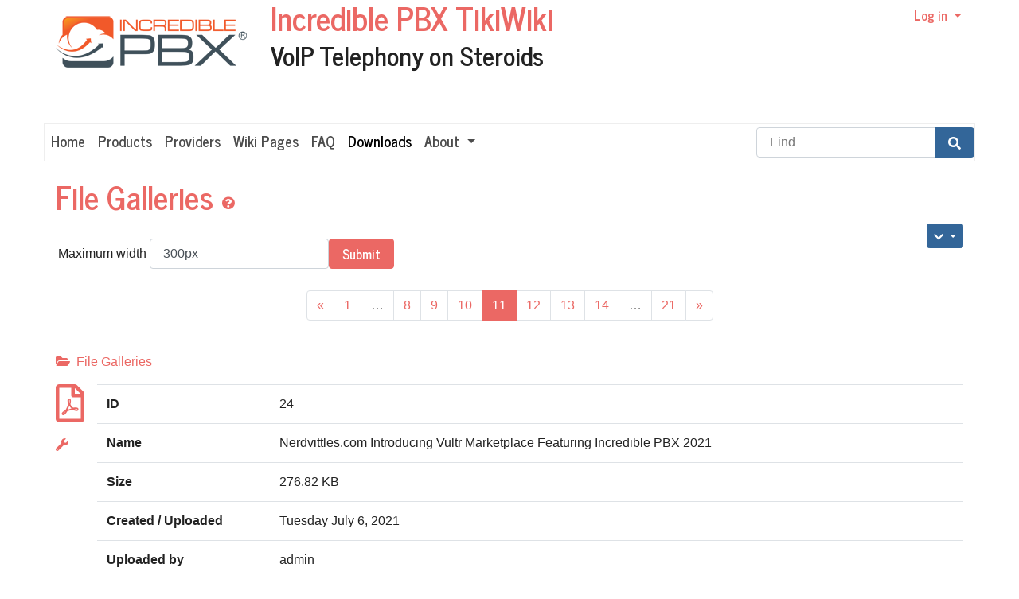

--- FILE ---
content_type: text/html; charset=utf-8
request_url: https://wiki.incrediblepbx.com/tiki-list_file_gallery.php?galleryId=1&maxWidth=300px&maxRecords=1&view=page&offset=10
body_size: 18576
content:
<!DOCTYPE html>
<html lang="en">
<head>
	
<!--Latest IE Compatibility-->
<meta http-equiv="X-UA-Compatible" content="IE=Edge">
<meta name="viewport" content="width=device-width, initial-scale=1" />
<meta http-equiv="Content-Type" content="text/html; charset=utf-8">
<meta name="generator" content="Tiki Wiki CMS Groupware - https://tiki.org">

<meta content="http://wiki.incrediblepbx.com/" name="twitter:domain"> 


			<link rel="canonical" href="http://wiki.incrediblepbx.com/file1">
		<meta content="http://wiki.incrediblepbx.com/file1" property="og:url">
	

	
	<meta name="description" content="Incredible PBX Wiki" property="og:description">
	<meta name="twitter:description" content="Incredible PBX Wiki">

<meta content="Incredible PBX Wiki" property="og:site_name">
<meta content="Incredible PBX Wiki" name="twitter:site">



<title>Incredible PBX Wiki | 					File Galleries	</title>


<meta property="og:title" content="Incredible PBX Wiki | 					File Galleries	">

<meta name="twitter:title" content="Incredible PBX Wiki | 					File Galleries	">

			<meta content="website" property="og:type">
	

<meta name="twitter:card" content="summary">

						

<!--[if lt IE 9]>
	<script src="vendor_bundled/vendor/afarkas/html5shiv/dist/html5shiv.min.js" type="text/javascript"></script>
<![endif]-->
		
<meta name="msapplication-config" content="themes/base_files/favicons/browserconfig.xml">

<link rel="icon" href="themes/base_files/favicons/favicon-16x16.png" sizes="16x16" type="image/png">
<link rel="apple-touch-icon" href="themes/base_files/favicons/apple-touch-icon.png" sizes="180x180">
<link rel="icon" href="themes/base_files/favicons/favicon-32x32.png" sizes="32x32" type="image/png">
<link rel="manifest" href="themes/base_files/favicons/site.webmanifest">
<link rel="shortcut icon" href="themes/base_files/favicons/favicon.ico">
<link rel="mask-icon" href="themes/base_files/favicons/safari-pinned-tab.svg" color="#5bbad5">
<link rel="stylesheet" href="temp/public/codemirror_modes.css" type="text/css">
<link rel="stylesheet" href="themes/base_files/css/tiki_base.css" type="text/css">
<link rel="stylesheet" href="vendor_bundled/vendor/bower-asset/fontawesome/css/all.css" type="text/css">
<link rel="stylesheet" href="themes/journal/css/journal.css" type="text/css">
<link rel="stylesheet" href="lib/openlayers/theme/default/style.css" type="text/css">
<link rel="stylesheet" href="vendor_bundled/vendor/codemirror/codemirror/lib/codemirror.css" type="text/css">
<link rel="stylesheet" href="themes/base_files/feature_css/codemirror_tiki.css" type="text/css">
<link rel="stylesheet" href="vendor_bundled/vendor/components/jqueryui/themes/flick/jquery-ui.css" type="text/css">
<link rel="stylesheet" href="vendor_bundled/vendor/jquery/jquery-timepicker-addon/dist/jquery-ui-timepicker-addon.css" type="text/css">
<link rel="stylesheet" href="vendor_bundled/vendor/jquery-plugins/colorbox/example1/colorbox.css" type="text/css">
<link rel="stylesheet" href="vendor_bundled/vendor/jquery-plugins/treetable/css/jquery.treetable.css" type="text/css">
<style type="text/css"><!--
/* css 0 */
@media (min-width: 1200px) { .container { max-width:1170px; } }
.ui-autocomplete-loading { background: white url("img/spinner.gif") right center no-repeat; }
-->
</style>

	<meta name="viewport" content="width=device-width, initial-scale=1.0">
</head>
<body class=" tiki  tiki-list_file_gallery tiki_file_galleries fixed_width  layout_basic en">







	<div id="ajaxLoading">Loading...</div>
<div id="ajaxLoadingBG">&nbsp;</div>
<div id="ajaxDebug"></div>

<div class="container container-std">
	<div class="row">
	<header class="page-header w-100" id="page-header">
		<nav class="content clearfix modules top_modules d-flex justify-content-between navbar-light-parent bg-light-parent" id="top_modules">
	




			<div id="module_6" style=""
				 class="module box-logo">
				<div id="mod-logotop1">
										<div  style="background-color: transparent;" class="position-relative float-left sitelogo"><a href="./" title="Incredible PBX TikiWiki"><img src="img/tiki/Tiki_WCG4.png" alt="Incredible PBX" style="max-width: 100%; height: auto"></a></div><div class="float-left sitetitles"><h1 class="sitetitle"><a href="./">Incredible PBX TikiWiki</a></h1><h2 class="sitesubtitle">VoIP Telephony on Steroids</h2></div>
													
					</div>
</div>






			<div id="module_3" style=""
				 class="module box-login_box">
				<div id="mod-login_boxtop3">
																			<div class="siteloginbar_popup dropdown btn-group float-sm-right drop-left">
				<button type="button" class="btn btn-link dropdown-toggle" data-toggle="dropdown">
					Log in
				</button>
				<div class="siteloginbar_poppedup dropdown-menu dropdown-menu-right float-sm-right modal-sm"><div class="card-body">
							
		<form name="loginbox" class="form" id="loginbox-1" action="https://wiki.incrediblepbx.com/tiki-login.php"
				method="post" 
						>
		<input type="hidden" class="ticket" name="ticket" value="KYnhR5AstDXe0enNmeSCCiYe-YFDIQHMAWjyYsTmPVk" />
		

								<div class="user form-group row mx-0 clearfix">
						<label for="login-user_1">
																				Username:
												</label>
								<input class="form-control" type="text" name="user" id="login-user_1"  autocomplete="username"/>
									</div>
		<div class="pass form-group row mx-0 clearfix">
			<label for="login-pass_1">Password:</label>
			<input onkeypress="capLock(event, this)" type="password" name="pass" class="form-control" id="login-pass_1" autocomplete="current-password">
						<div class="divCapson" style="display:none;">
				<span class="icon icon-error fas fa-exclamation-circle " style="vertical-align:middle;"  ></span> CapsLock is on.
			</div>
		</div>
											<input type="hidden" name="rme" id="login-remember-module-input_1" value="on" />
					
		<div class="form-group text-center">
			<button class="btn btn-primary button submit" type="submit" name="login">Log in <!--i class="fa fa-arrow-circle-right"></i--></button>
		</div>
					<div >
				<div ><ul class="list-unstyled"><li class="register dropdown-item list-item"><a href="tiki-register.php?key=tiki-register.php%3Fkey%3Dyourregistrationkeyvalue" title="Click here to register" rel="nofollow">Register</a></li></ul></div>
			</div>
									<div class="form-check">
				<input type="checkbox" class="form-check-input" name="stay_in_ssl_mode" id="login-stayssl_1" checked="checked" />
				<label class="form-check-label" for="login-stayssl_1">Stay in SSL mode</label>
			</div>
				
		<input type="hidden" name="stay_in_ssl_mode_present" value="y" />
		

				<div class="social-buttons">
								</div>
		</form></div></div></div>
				
													
					</div>
</div>


</nav>
	</header>
	</div>

	<div class="row row-middle" id="row-middle">

		<nav class="content clearfix modules topbar_modules d-flex justify-content-between topbar navbar-light bg-light w-100 mb-sm" id="topbar_modules">
	




<div class="flex-grow-1">
			<div id="module_11" style=""
				 class="module box-menu">
				<div id="mod-menutopbar1">
																<nav class="navbar navbar-expand-lg  navbar-light bg-light" role="navigation">
														<button type="button" class="navbar-toggler" data-toggle="collapse" data-target="#mod-menutopbar1 .navbar-collapse" aria-controls="mod-menutopbar1" aria-expanded="false" aria-label="Toggle navigation">
							<span class="navbar-toggler-icon"></span>
						</button>

					<div class="collapse navbar-collapse">
												<ul class="navbar-nav mr-auto">
										<li class="nav-item "><a class="nav-link" href="HomePage">Home</a></li>
															<li class="nav-item "><a class="nav-link" href="Products">Products</a></li>
															<li class="nav-item "><a class="nav-link" href="Services">Providers</a></li>
															<li class="nav-item "><a class="nav-link" href="Latest-Issues-of-Interest">Wiki Pages</a></li>
															<li class="nav-item "><a class="nav-link" href="Mission">FAQ</a></li>
															<li class="nav-item  active"><a class="nav-link" href="tiki-list_file_gallery.php">Downloads</a></li>
															<li class="nav-item dropdown ">
					<a href="#" class="nav-link dropdown-toggle" data-toggle="dropdown">
						About					</a>
					<ul class="dropdown-menu">
													<li><a class="dropdown-item" href="About">About TikiWiki</a></li>
											</ul>
				</li>
						</ul>

					</div>
							</nav>
			
													
					</div>
</div>

</div>
 <div id="module_12" style="" class="module box-search"><div id="mod-searchtopbar2"><form id="search-module-form1" method="get" action="tiki-searchindex.php" onsubmit="return submitSearch1()" style="position: relative;"><div class="input-group"><input style="min-width: 4rem;" placeholder="Find" class="form-control my-1" id="search_mod_input_1" name="filter~content" type="text" accesskey="s" value=""><label class="sr-only" for="search_mod_input_1">Find</label><div class="input-group-append"><button type="submit" class="btn btn-info my-1 search_mod_magnifier"><span class="icon icon-search fas fa-search " ></span></button></div></div><div class="btn-group search_mod_buttons box" style="display: none; position: absolute; right: 0; z-index: 3; white-space: nowrap;"><input type = "submit" class="btn btn-info btn-sm tips btn-secondary button_default bottom" name = "search" value = "Search" title="Search|Search for text throughout the site." data-placement="bottom" onclick = "$('#search-module-form1').attr('action', 'tiki-searchindex.php').attr('page_selected','');" /><input type="hidden" name="exact_match" value="" /><input type = "submit" class="btn btn-info btn-sm tips bottom" name = "go" value = "Go" title="Go|Go directly to a page, or search in page titles if exact match is not found." data-placement="bottom" onclick = "$('#search-module-form1').attr('action', 'tiki-listpages.php').attr('page_selected',''); $('#search-module-form1 input[name=\'filter~content\']').attr('name', 'find'); " ></div></form></div></div> 
</nav>

					<div class="col col1 col-md-12 pb-4" id="col1">
								

<div id="tikifeedback">
	</div>

				
				
	<!-- Legacy template, no support for title block -->

				
				
	
<h1 class="pagetitle"><a class="" href="file1">					File Galleries	</a>
<a href="http://doc.tiki.org/File%20Galleries" class="tips btn btn-link" title="					File Galleries	|Help page" target="tikihelp"><span class="icon icon-help fas fa-question-circle "   ></span></a>
</h1><div class="t_navbar mb-4">
	<div class="btn-group float-right">
				<a class="btn btn-info btn-sm dropdown-toggle" data-toggle="dropdown" data-hover="dropdown" href="#"  title="Views">
			<span class="icon icon-menu-extra fas fa-chevron-down "   ></span>
		</a>
		<ul class="dropdown-menu dropdown-menu-right">
							<li class="dropdown-divider"></li>
				<li class="dropdown-title">
					Views
				</li>
				<li class="dropdown-divider"></li>
													<li class="dropdown-item">
						<a  href="/file1?maxRecords=1&amp;view=browse&amp;offset=10" ><span class="icon icon-view fas fa-search-plus "   ></span> Browse</a>					</li>
																	<li class="dropdown-item">
						<a  href="/file1?maxRecords=1&amp;view=list&amp;offset=10" ><span class="icon icon-list fas fa-list "   ></span> List</a>					</li>
														<li class="dropdown-divider"></li>
			<li class="dropdown-title">
				Gallery actions
			</li>
			<li class="dropdown-divider"></li>
																														</ul>
			</div>
		
	
												            								</div>






			<div class="pageview">
			<form id="size-form" class="form form-inline" role="form" action="tiki-list_file_gallery.php">
				<input type="hidden" class="ticket" name="ticket" value="KYnhR5AstDXe0enNmeSCCiYe-YFDIQHMAWjyYsTmPVk" />
				<input type="hidden" name="view" value="page">
				<input type="hidden" name="galleryId" value="1">
				<input type="hidden" name="maxRecords" value=1>
				<input type="hidden" name="offset" value="10">
				<label for="maxWidth">
					Maximum width&nbsp;<input id="maxWidth" class="form-control" type="text" name="maxWidth" value="300px">
				</label>
				<input type="submit" class="wikiaction btn btn-primary" name="setSize" value="Submit">
			</form>
		</div><br>
		<ul class="pagination justify-content-center"><li class="page-item"><a class="page-link prevnext prev"  href="tiki-list_file_gallery.php?galleryId=1&maxWidth=300px&maxRecords=1&view=page&amp;offset=9" >«</a></li><li><a class="page-link prevnext"  href="tiki-list_file_gallery.php?galleryId=1&maxWidth=300px&maxRecords=1&view=page&amp;offset=0" >1</a></li><li class="page-item disabled"><span class="page-link">…</span><li><a class="page-link prevnext"  href="tiki-list_file_gallery.php?galleryId=1&maxWidth=300px&maxRecords=1&view=page&amp;offset=7" >8</a></li><li><a class="page-link prevnext"  href="tiki-list_file_gallery.php?galleryId=1&maxWidth=300px&maxRecords=1&view=page&amp;offset=8" >9</a></li><li><a class="page-link prevnext"  href="tiki-list_file_gallery.php?galleryId=1&maxWidth=300px&maxRecords=1&view=page&amp;offset=9" >10</a></li><li class="page-item active"><span class="page-link">11 <span class="sr-only">(current)</span></span></li><li><a class="page-link prevnext"  href="tiki-list_file_gallery.php?galleryId=1&maxWidth=300px&maxRecords=1&view=page&amp;offset=11" >12</a></li><li><a class="page-link prevnext"  href="tiki-list_file_gallery.php?galleryId=1&maxWidth=300px&maxRecords=1&view=page&amp;offset=12" >13</a></li><li><a class="page-link prevnext"  href="tiki-list_file_gallery.php?galleryId=1&maxWidth=300px&maxRecords=1&view=page&amp;offset=13" >14</a></li><li class="page-item disabled"><span class="page-link">…</span><li><a class="page-link prevnext"  href="tiki-list_file_gallery.php?galleryId=1&maxWidth=300px&maxRecords=1&view=page&amp;offset=20" >21</a></li><li class="page-item"><a class="page-link prevnext next"  href="tiki-list_file_gallery.php?galleryId=1&maxWidth=300px&maxRecords=1&view=page&amp;offset=11" >»</a></li></ul>		<br>
					

	<div class="fgal_top_bar form-group row mx-0">
									<div id="fgalexplorer_close" style="float:left; vertical-align:middle; display:none;">
					<a href="#"
						class="tips"
						title=":Show Tree"
						onclick="flip('fgalexplorer','');hide('fgalexplorer_close',false);show('fgalexplorer_open',false);return false;">
						<span class="icon icon-file-archive fas fa-folder "   ></span>
					</a>
				</div>
				<div id="fgalexplorer_open" style="float:left; vertical-align:middle; display:inline;">
					<a href="#"
						class="tips"
						title=":Hide Tree"
						onclick="flip('fgalexplorer','');hide('fgalexplorer_open',false);show('fgalexplorer_close',false);return false;">
						<span class="icon icon-file-archive-open fas fa-folder-open "   ></span>
					</a>
				</div>
										<div class="gallerypath" style="vertical-align:middle">&nbsp;&nbsp;<a href="tiki-list_file_gallery.php?galleryId=1">File Galleries</a></div>
			</div>
<div class="row">
			<div class="col-sm-12 fgallisting explorerDisplayed">
		<div>
				<form name="fgalformid" id="fgalform" method="post" action="file1?maxRecords=1&amp;view=page&amp;offset=10" enctype="multipart/form-data">
			<input type="hidden" class="ticket" name="ticket" value="KYnhR5AstDXe0enNmeSCCiYe-YFDIQHMAWjyYsTmPVk" />
			<input type="hidden" name="galleryId" value="1">
			<input type="hidden" name="find" value="">
			<input type="hidden" name="show_details" value="n">			<input type="hidden" name="fast" value="y">			<input type="hidden" name="sort_mode" value="created_desc">									<input type="hidden" name="view" value="page">																									




<div class="media ">
	<div class="mr-3">
		
<div class="thumbnailframe" style="width:100%;height:100%">
	<div class="thumbimage">
		<div class="thumbimagesub">														<a 	href="dl24"
																																data-toggle="popover" data-container="body" data-trigger="hover&#x20;focus" data-content="&lt;div&#x20;class&#x3D;&#x27;opaque&#x27;&gt;&#x0A;&lt;div&#x20;class&#x3D;&#x27;box-title&#x27;&gt;&#x0A;Properties&#x0A;&lt;&#x2F;div&gt;&#x0A;&lt;div&#x20;class&#x3D;&#x27;box-data&#x27;&gt;&#x0A;&#x0A;&lt;table&#x20;class&#x3D;&quot;table&quot;&gt;&lt;tr&gt;&lt;td&#x20;style&#x3D;&quot;width&#x3A;20&#x25;&#x3B;&quot;&gt;&lt;b&gt;ID&lt;&#x2F;b&gt;&lt;&#x2F;td&gt;&lt;td&gt;&lt;span&#x20;class&#x3D;&quot;float-left&quot;&gt;24&lt;&#x2F;span&gt;&lt;&#x2F;td&gt;&lt;&#x2F;tr&gt;&lt;tr&gt;&lt;td&#x20;style&#x3D;&quot;width&#x3A;20&#x25;&#x3B;&quot;&gt;&lt;b&gt;Name&lt;&#x2F;b&gt;&lt;&#x2F;td&gt;&lt;td&gt;&lt;span&#x20;class&#x3D;&quot;float-left&quot;&gt;Nerdvittles.com&#x20;Introducing&#x20;Vultr&#x20;Marketplace&#x20;Featuring&#x20;Incredible&#x20;PBX&#x20;2021&lt;&#x2F;span&gt;&lt;&#x2F;td&gt;&lt;&#x2F;tr&gt;&lt;tr&gt;&lt;td&#x20;style&#x3D;&quot;width&#x3A;20&#x25;&#x3B;&quot;&gt;&lt;b&gt;Size&lt;&#x2F;b&gt;&lt;&#x2F;td&gt;&lt;td&gt;&lt;span&#x20;class&#x3D;&quot;float-left&quot;&gt;276.82&amp;nbsp&#x3B;KB&lt;&#x2F;span&gt;&lt;&#x2F;td&gt;&lt;&#x2F;tr&gt;&lt;tr&gt;&lt;td&#x20;style&#x3D;&quot;width&#x3A;20&#x25;&#x3B;&quot;&gt;&lt;b&gt;Created&#x20;&#x2F;&#x20;Uploaded&lt;&#x2F;b&gt;&lt;&#x2F;td&gt;&lt;td&gt;&lt;span&#x20;class&#x3D;&quot;float-left&quot;&gt;Tuesday&#x20;July&#x20;6,&#x20;2021&lt;&#x2F;span&gt;&lt;&#x2F;td&gt;&lt;&#x2F;tr&gt;&lt;tr&gt;&lt;td&#x20;style&#x3D;&quot;width&#x3A;20&#x25;&#x3B;&quot;&gt;&lt;b&gt;Uploaded&#x20;by&lt;&#x2F;b&gt;&lt;&#x2F;td&gt;&lt;td&gt;&lt;span&#x20;class&#x3D;&quot;float-left&quot;&gt;admin&lt;&#x2F;span&gt;&lt;&#x2F;td&gt;&lt;&#x2F;tr&gt;&lt;tr&gt;&lt;td&#x20;style&#x3D;&quot;width&#x3A;20&#x25;&#x3B;&quot;&gt;&lt;b&gt;Last&#x20;modified&#x20;by&lt;&#x2F;b&gt;&lt;&#x2F;td&gt;&lt;td&gt;&lt;span&#x20;class&#x3D;&quot;float-left&quot;&gt;admin&lt;&#x2F;span&gt;&lt;&#x2F;td&gt;&lt;&#x2F;tr&gt;&lt;tr&gt;&lt;td&#x20;style&#x3D;&quot;width&#x3A;20&#x25;&#x3B;&quot;&gt;&lt;b&gt;Source&lt;&#x2F;b&gt;&lt;&#x2F;td&gt;&lt;td&gt;&lt;span&#x20;class&#x3D;&quot;float-left&quot;&gt;0&lt;&#x2F;span&gt;&lt;&#x2F;td&gt;&lt;&#x2F;tr&gt;&lt;&#x2F;table&gt;&#x0A;&lt;&#x2F;div&gt;&#x0A;&lt;&#x2F;div&gt;&#x0A;" data-html="1"  data-delay='{"show":"0","hide":"100"}'
					>
																		<span class="icon icon-pdf far fa-file-pdf " style="font-size:300%;"  ></span>
															</a>
					</div>
	</div>
</div>					<div class="thumbinfos">
						<div class="thumbactions mt-3">
									<a class="fgalname tips" title="Actions" href="#" data-toggle="popover" data-container="body" data-trigger="click" data-content="&#x0A;&lt;a&#x20;href&#x3D;&quot;dl24&quot;&gt;&lt;div&#x20;class&#x3D;&quot;iconmenu&quot;&gt;&lt;span&#x20;class&#x3D;&quot;icon&#x20;icon-floppy&#x20;far&#x20;fa-save&#x20;&quot;&#x20;&#x20;&#x20;&gt;&lt;&#x2F;span&gt;&lt;span&#x20;class&#x3D;&quot;iconmenutext&quot;&gt;&#x20;Download&lt;&#x2F;span&gt;&lt;&#x2F;div&gt;&lt;&#x2F;a&gt;&lt;a&#x20;href&#x3D;&quot;display24&quot;&gt;&lt;div&#x20;class&#x3D;&quot;iconmenu&quot;&gt;&lt;span&#x20;class&#x3D;&quot;icon&#x20;icon-eye&#x20;fas&#x20;fa-eye&#x20;&quot;&#x20;&#x20;&#x20;&gt;&lt;&#x2F;span&gt;&lt;span&#x20;class&#x3D;&quot;iconmenutext&quot;&gt;&#x20;Browser&#x20;display&#x20;&#x28;Raw&#x20;&#x2F;&#x20;Download&#x29;&lt;&#x2F;span&gt;&lt;&#x2F;div&gt;&lt;&#x2F;a&gt;&lt;div&#x20;class&#x3D;&quot;iconmenu&quot;&gt;&lt;span&#x20;class&#x3D;&quot;icon&#x20;icon-file-archive&#x20;fas&#x20;fa-folder&#x20;&quot;&#x20;&#x20;&#x20;&gt;&lt;&#x2F;span&gt;&lt;span&#x20;class&#x3D;&quot;iconmenutext&quot;&gt;&#x20;Archives&lt;&#x2F;span&gt;&lt;&#x2F;div&gt;" data-html="1"  data-delay='{"show":"0","hide":"100"}'>
					<span class="icon icon-wrench fas fa-wrench "   ></span>
				</a>
						</div> 
	
			</div>
			</div> 
	<div class="media-body">
		
			
<table class="table"><tr><td style="width:20%;"><b>ID</b></td><td><span class="float-left">24</span></td></tr><tr><td style="width:20%;"><b>Name</b></td><td><span class="float-left">Nerdvittles.com Introducing Vultr Marketplace Featuring Incredible PBX 2021</span></td></tr><tr><td style="width:20%;"><b>Size</b></td><td><span class="float-left">276.82&nbsp;KB</span></td></tr><tr><td style="width:20%;"><b>Created / Uploaded</b></td><td><span class="float-left">Tuesday July 6, 2021</span></td></tr><tr><td style="width:20%;"><b>Uploaded by</b></td><td><span class="float-left">admin</span></td></tr><tr><td style="width:20%;"><b>Last modified by</b></td><td><span class="float-left">admin</span></td></tr><tr><td style="width:20%;"><b>Source</b></td><td><span class="float-left">0</span></td></tr></table>
		
	</div>
</div> 
	
			<div class="media">
			<div>
					<div class="mb-3" style="margin-top: 1em;">
			<a class="btn btn-primary " target="" data-role="button" data-inline="true"  onclick="javascript:flip('uploadinfos24');flip('close_uploadinfos24','inline');return false;" href="#">Syntax Tips</a>
									<span id="close_uploadinfos24" style="display:none">
						<a class="btn btn-primary " target="" data-role="button" data-inline="true"  onclick="javascript:flip('uploadinfos24');flip('close_uploadinfos24','inline');return false;" href="#">(Hide)</a>
					</span>
						</div>
		<div style="display:none;" id="uploadinfos24">
			<div class="row">
				<div class="col-sm-6 text-right">
					Link to file from a Wiki page:
				</div>
				<div class="col-sm-6">
					<code>[dl24|nerdvittles.com-Introducing Vultr Marketplace Featuring Incredible PBX 2021.pdf]</code>
				</div>
			</div>
			<div class="row">
				<div class="col-sm-6 text-right">
					<strong><em>For image files:</em></strong>
				</div>
			</div>
			<div class="row">
				<div class="col-sm-6 text-right">
					Display full size:
				</div>
				<div class="col-sm-6">
					<code>{img fileId="24"}</code>
				</div>
			</div>
							<div class="row">
					<div class="col-sm-6 text-right">
						Display thumbnail that enlarges:
					</div>
					<div class="col-sm-6">
						<code>{img fileId="24" thumb="box"}</code>
					</div>
				</div>
					</div>

		
	</div>
</div>
<hr>
			<br>
		<div class="text-left">
			
<div id="rbox_1" class="alert alert-info alert-dismissable"><button type="button" class="close" data-dismiss="alert" aria-hidden="true">&times;</button><div class="alert-heading h4"><span class="icon icon-information fas fa-info-circle "   ></span>&nbsp;<span class="rboxtitle">Metadata</span></div><div class="rboxcontent" style="display: inline">				

<div class="mb-4">
	<em>Read-only metadata extracted from the file.</em>
			<span>
			<em>Only basic metadata processed for this file type.</em>
		</span>
	</div>
<div class="clearfix tabs" data-name="metadata"><div class='float-right'><a class="btn btn-primary btn-sm btn-secondary" target="" data-role="button" data-inline="true"   href="/file1?maxRecords=1&amp;view=page&amp;offset=10" onclick="setCookie('metadata','n', 'tabs') ;" >No Tabs</a></div><ul class="nav nav-tabs"><li class="nav-item"><a class="nav-link active show" href="#contentmetadata-1" data-toggle="tab">Basic Information</a></li></ul></div><div class="tab-content"><div id='contentmetadata-1' class='tab-pane pt-3 active show'>															<div class="text-center">
							<h5>
								File Data							</h5>
							<table>
																	<tr>
										<td>
											<div class="meta-tabs-col1">
																									File Size																							</div>
										</td>
										<td>
											<div class="meta-tabs-col2">
												283461
																																							&nbsp;
																										bytes																							</div>
										</td>
									</tr>
																	<tr>
										<td>
											<div class="meta-tabs-col1">
																									File Type																							</div>
										</td>
										<td>
											<div class="meta-tabs-col2">
												application/pdf
																							</div>
										</td>
									</tr>
																	<tr>
										<td>
											<div class="meta-tabs-col1">
																									Character Set																							</div>
										</td>
										<td>
											<div class="meta-tabs-col2">
												charset=binary
																							</div>
										</td>
									</tr>
																	<tr>
										<td>
											<div class="meta-tabs-col1">
																									Devices																							</div>
										</td>
										<td>
											<div class="meta-tabs-col2">
												PDF document, version 1.4
																							</div>
										</td>
									</tr>
															</table>
						</div>
												</div></div>			</div></div>

		</div>
	
												</form>
		<br>
		<ul class="pagination justify-content-center"><li class="page-item"><a class="page-link prevnext prev"  href="tiki-list_file_gallery.php?galleryId=1&maxWidth=300px&maxRecords=1&view=page&amp;offset=9" >«</a></li><li><a class="page-link prevnext"  href="tiki-list_file_gallery.php?galleryId=1&maxWidth=300px&maxRecords=1&view=page&amp;offset=0" >1</a></li><li class="page-item disabled"><span class="page-link">…</span><li><a class="page-link prevnext"  href="tiki-list_file_gallery.php?galleryId=1&maxWidth=300px&maxRecords=1&view=page&amp;offset=7" >8</a></li><li><a class="page-link prevnext"  href="tiki-list_file_gallery.php?galleryId=1&maxWidth=300px&maxRecords=1&view=page&amp;offset=8" >9</a></li><li><a class="page-link prevnext"  href="tiki-list_file_gallery.php?galleryId=1&maxWidth=300px&maxRecords=1&view=page&amp;offset=9" >10</a></li><li class="page-item active"><span class="page-link">11 <span class="sr-only">(current)</span></span></li><li><a class="page-link prevnext"  href="tiki-list_file_gallery.php?galleryId=1&maxWidth=300px&maxRecords=1&view=page&amp;offset=11" >12</a></li><li><a class="page-link prevnext"  href="tiki-list_file_gallery.php?galleryId=1&maxWidth=300px&maxRecords=1&view=page&amp;offset=12" >13</a></li><li><a class="page-link prevnext"  href="tiki-list_file_gallery.php?galleryId=1&maxWidth=300px&maxRecords=1&view=page&amp;offset=13" >14</a></li><li class="page-item disabled"><span class="page-link">…</span><li><a class="page-link prevnext"  href="tiki-list_file_gallery.php?galleryId=1&maxWidth=300px&maxRecords=1&view=page&amp;offset=20" >21</a></li><li class="page-item"><a class="page-link prevnext next"  href="tiki-list_file_gallery.php?galleryId=1&maxWidth=300px&maxRecords=1&view=page&amp;offset=11" >»</a></li></ul>		</div>
	</div>
</div>
	
	
	

							</div>
			</div>

	<footer class="row footer main-footer" id="footer">
		<div class="footer_liner w-100">
			<div class="content clearfix modules bottom_modules p-3 mx-0" id="bottom_modules">
	



			<div id="module_9" style=""
				 class="module box-rsslist">
				<div id="mod-rsslistbottom1">
											<div id="rss">
																			</div>

													
					</div>
</div>







			<div id="module_7" style=""
				 class="module box-login_box">
				<div id="mod-login_boxbottom2">
																			<div class="siteloginbar_popup dropdown btn-group float-sm-right drop-left">
				<button type="button" class="btn btn-link dropdown-toggle" data-toggle="dropdown">
					Log in
				</button>
				<div class="siteloginbar_poppedup dropdown-menu dropdown-menu-right float-sm-right modal-sm"><div class="card-body">
							
		<form name="loginbox" class="form" id="loginbox-2" action="https://wiki.incrediblepbx.com/tiki-login.php"
				method="post" 
						>
		<input type="hidden" class="ticket" name="ticket" value="KYnhR5AstDXe0enNmeSCCiYe-YFDIQHMAWjyYsTmPVk" />
		

								<div class="user form-group row mx-0 clearfix">
						<label for="login-user_2">
																				Username:
												</label>
								<input class="form-control" type="text" name="user" id="login-user_2"  autocomplete="username"/>
									</div>
		<div class="pass form-group row mx-0 clearfix">
			<label for="login-pass_2">Password:</label>
			<input onkeypress="capLock(event, this)" type="password" name="pass" class="form-control" id="login-pass_2" autocomplete="current-password">
						<div class="divCapson" style="display:none;">
				<span class="icon icon-error fas fa-exclamation-circle " style="vertical-align:middle;"  ></span> CapsLock is on.
			</div>
		</div>
											<input type="hidden" name="rme" id="login-remember-module-input_2" value="on" />
					
		<div class="form-group text-center">
			<button class="btn btn-primary button submit" type="submit" name="login">Log in <!--i class="fa fa-arrow-circle-right"></i--></button>
		</div>
					<div >
				<div ><ul class="list-unstyled"><li class="register dropdown-item list-item"><a href="tiki-register.php?key=tiki-register.php%3Fkey%3Dyourregistrationkeyvalue" title="Click here to register" rel="nofollow">Register</a></li></ul></div>
			</div>
									<div class="form-check">
				<input type="checkbox" class="form-check-input" name="stay_in_ssl_mode" id="login-stayssl_2" checked="checked" />
				<label class="form-check-label" for="login-stayssl_2">Stay in SSL mode</label>
			</div>
				
		<input type="hidden" name="stay_in_ssl_mode_present" value="y" />
		

				<div class="social-buttons">
								</div>
		</form></div></div></div>
				
													
					</div>
</div>


</div>
		</div>
	</footer>
</div>


<div id="bootstrap-modal" class="modal fade footer-modal" tabindex="-1" role="dialog" aria-labelledby="myModalLabel" aria-hidden="true">
	<div class="modal-dialog">
		<div class="modal-content">
			
			<div class="modal-header">
				<h4 class="modal-title" id="myModalLabel"></h4>
			</div>
		</div>
	</div>
</div>
<div id="bootstrap-modal-2" class="modal fade footer-modal" tabindex="-1" role="dialog" aria-labelledby="myModalLabel" aria-hidden="true">
	<div class="modal-dialog">
		<div class="modal-content">
		</div>
	</div>
</div>
<div id="bootstrap-modal-3" class="modal fade footer-modal" tabindex="-1" role="dialog" aria-labelledby="myModalLabel" aria-hidden="true">
	<div class="modal-dialog">
		<div class="modal-content">
		</div>
	</div>
</div>
	
	



<!-- Put JS at the end -->
	
	
<script type="text/javascript" src="vendor_bundled/vendor/components/jquery/jquery.js"></script>
<script type="text/javascript" src="vendor_bundled/vendor/components/jquery-migrate/jquery-migrate.js"></script>
<script type="text/javascript" src="vendor_bundled/vendor/codemirror/codemirror/lib/codemirror.js"></script>
<script type="text/javascript" src="vendor_bundled/vendor/components/jqueryui/jquery-ui.js"></script>
<script type="text/javascript" src="temp/public/codemirror_modes.js"></script>
<script type="text/javascript" src="vendor_bundled/vendor/npm-asset/popper.js/dist/umd/popper.js"></script>
<script type="text/javascript" src="vendor_bundled/vendor/twbs/bootstrap/dist/js/bootstrap.js"></script>
<script type="text/javascript" src="lib/jquery_tiki/tiki-bootstrapmodalfix.js"></script>
<script type="text/javascript" src="lib/jquery_tiki/iconsets.js"></script>
<script type="text/javascript" src="lib/tiki-js.js"></script>
<script type="text/javascript" src="lib/jquery_tiki/tiki-jquery.js"></script>
<script type="text/javascript" src="lib/jquery_tiki/tiki-maps.js"></script>
<script type="text/javascript" src="vendor_bundled/vendor/jquery-plugins/jquery-json/src/jquery.json.js"></script>
<script type="text/javascript" src="vendor_bundled/vendor/codemirror/codemirror/addon/search/searchcursor.js"></script>
<script type="text/javascript" src="vendor_bundled/vendor/codemirror/codemirror/addon/mode/overlay.js"></script>
<script type="text/javascript" src="lib/codemirror_tiki/codemirror_tiki.js"></script>
<script type="text/javascript" src="lib/jquery_tiki/tiki-confirm.js"></script>
<script type="text/javascript" src="lib/ajax/autosave.js"></script>
<script type="text/javascript" src="vendor_bundled/vendor/jquery/jquery-timepicker-addon/dist/jquery-ui-timepicker-addon.js"></script>
<script type="text/javascript" src="vendor_bundled/vendor/jquery-plugins/superfish/dist/js/hoverIntent.js"></script>
<script type="text/javascript" src="vendor_bundled/vendor/jquery-plugins/tagcanvas/jquery.tagcanvas.js"></script>
<script type="text/javascript" src="vendor_bundled/vendor/jquery-plugins/colorbox/jquery.colorbox.js"></script>
<script type="text/javascript" src="vendor_bundled/vendor/jquery-plugins/jquery-validation/dist/jquery.validate.js"></script>
<script type="text/javascript" src="lib/validators/validator_tiki.js"></script>
<script type="text/javascript" src="vendor_bundled/vendor/jquery-plugins/async/jquery.async.js"></script>
<script type="text/javascript" src="vendor_bundled/vendor/jquery-plugins/treetable/jquery.treetable.js"></script>
<script type="text/javascript" src="vendor_bundled/vendor/cwspear/bootstrap-hover-dropdown/bootstrap-hover-dropdown.js"></script>
<script type="text/javascript" src="lib/jquery_tiki/files.js"></script>
<script type="text/javascript" src="lib/jquery_tiki/tiki-trackers.js"></script>
<script type="text/javascript" src="lib/jquery_tiki/pluginedit.js"></script>
<script type="text/javascript" src="lang/en/language.js"></script>
<script type="text/javascript" src="lib/captcha/captchalib.js"></script>
	
<script type="text/javascript">
<!--//--><![CDATA[//><!--
// js 0 
tiki_cookie_jar=new Object();
setCookieBrowser('javascript_enabled', '1800510052000', '', new Date(1800510052000));
$.lang = 'en';

// JS Object to hold prefs for jq
var jqueryTiki = {"ui":true,"ui_theme":"flick","tooltips":true,"autocomplete":true,"superfish":false,"reflection":false,"tablesorter":false,"colorbox":true,"cboxCurrent":"{current} / {total}","sheet":false,"carousel":false,"validate":true,"zoom":false,"effect":"","effect_direction":"vertical","effect_speed":"400","effect_tabs":"slide","effect_tabs_direction":"vertical","effect_tabs_speed":"fast","home_file_gallery":1,"autosave":true,"sefurl":true,"ajax":true,"syntaxHighlighter":true,"chosen":false,"chosen_sortable":false,"mapTileSets":["openstreetmap"],"infoboxTypes":["trackeritem","activity"],"googleStreetView":false,"googleStreetViewOverlay":false,"googleMapsAPIKey":"","structurePageRepeat":false,"mobile":false,"no_cookie":false,"language":"en","useInlineComment":false,"useInlineAnnotations":false,"helpurl":"http://doc.tiki.org/","shortDateFormat":"yy-mm-dd","shortTimeFormat":"HH:mm","username":null,"userRealName":null,"userAvatar":"https://wiki.incrediblepbx.com/img/noavatar.png?v=1596022852","autoToc_inline":false,"autoToc_pos":"right","autoToc_offset":"10","bingMapsAPIKey":"","nextzenAPIKey":"","numericFieldScroll":"none","securityTimeout":"1440","current_object":{"type":"file gallery","object":"1"}}

jqueryTiki.iconset = {"defaults":["500px","accessible-icon","accusoft","ad","address-book","address-card","adjust","adn","adversal","affiliatetheme","air-freshener","algolia","align-center","align-justify","align-left","align-right","alipay","allergies","amazon","amazon-pay","ambulance","american-sign-language-interpreting","amilia","anchor","android","angellist","angle-double-down","angle-double-left","angle-double-right","angle-double-up","angle-down","angle-left","angle-right","angle-up","angry","angrycreative","angular","ankh","app-store","app-store-ios","apper","apple","apple-alt","apple-pay","archive","archway","arrow-alt-circle-down","arrow-alt-circle-left","arrow-alt-circle-right","arrow-alt-circle-up","arrow-circle-down","arrow-circle-left","arrow-circle-right","arrow-circle-up","arrow-down","arrow-left","arrow-right","arrow-up","arrows-alt","arrows-alt-h","arrows-alt-v","assistive-listening-systems","asterisk","asymmetrik","at","atlas","atom","audible","audio-description","autoprefixer","avianex","aviato","award","aws","backspace","backward","balance-scale","ban","band-aid","bandcamp","barcode","bars","baseball-ball","basketball-ball","bath","battery-empty","battery-full","battery-half","battery-quarter","battery-three-quarters","bed","beer","behance","behance-square","bell","bell-slash","bezier-curve","bible","bicycle","bimobject","binoculars","birthday-cake","bitbucket","bitcoin","bity","black-tie","blackberry","blender","blind","blogger","blogger-b","bluetooth","bluetooth-b","bold","bolt","bomb","bone","bong","book","book-open","book-reader","bookmark","bowling-ball","box","box-open","boxes","braille","brain","briefcase","briefcase-medical","broadcast-tower","broom","brush","btc","bug","building","bullhorn","bullseye","burn","buromobelexperte","bus","bus-alt","business-time","buysellads","calculator","calendar","calendar-alt","calendar-check","calendar-minus","calendar-plus","calendar-times","camera","camera-retro","cannabis","capsules","car","car-alt","car-battery","car-crash","car-side","caret-down","caret-left","caret-right","caret-square-down","caret-square-left","caret-square-right","caret-square-up","caret-up","cart-arrow-down","cart-plus","cc-amazon-pay","cc-amex","cc-apple-pay","cc-diners-club","cc-discover","cc-jcb","cc-mastercard","cc-paypal","cc-stripe","cc-visa","centercode","certificate","chalkboard","chalkboard-teacher","charging-station","chart-area","chart-bar","chart-line","chart-pie","check","check-circle","check-double","check-square","chess","chess-bishop","chess-board","chess-king","chess-knight","chess-pawn","chess-queen","chess-rook","chevron-circle-down","chevron-circle-left","chevron-circle-right","chevron-circle-up","chevron-down","chevron-left","chevron-right","chevron-up","child","chrome","church","circle","circle-notch","city","clipboard","clipboard-check","clipboard-list","clock","clone","closed-captioning","cloud","cloud-download-alt","cloud-upload-alt","cloudscale","cloudsmith","cloudversify","cocktail","code","code-branch","codepen","codiepie","coffee","cog","cogs","coins","columns","comment","comment-alt","comment-dollar","comment-dots","comment-slash","comments","comments-dollar","compact-disc","compass","compress","concierge-bell","connectdevelop","contao","cookie","cookie-bite","copy","copyright","couch","cpanel","creative-commons","creative-commons-by","creative-commons-nc","creative-commons-nc-eu","creative-commons-nc-jp","creative-commons-nd","creative-commons-pd","creative-commons-pd-alt","creative-commons-remix","creative-commons-sa","creative-commons-sampling","creative-commons-sampling-plus","creative-commons-share","credit-card","crop","crop-alt","cross","crosshairs","crow","crown","css3","css3-alt","cube","cubes","cut","cuttlefish","d-and-d","dashcube","database","deaf","delicious","deploydog","deskpro","desktop","deviantart","dharmachakra","diagnoses","dice","dice-five","dice-four","dice-one","dice-six","dice-three","dice-two","digg","digital-ocean","digital-tachograph","directions","discord","discourse","divide","dizzy","dna","dochub","docker","dollar-sign","dolly","dolly-flatbed","donate","door-closed","door-open","dot-circle","dove","download","draft2digital","drafting-compass","draw-polygon","dribbble","dribbble-square","dropbox","drum","drum-steelpan","drupal","dumbbell","dyalog","earlybirds","ebay","edge","edit","eject","elementor","ellipsis-h","ellipsis-v","ello","ember","empire","envelope","envelope-open","envelope-open-text","envelope-square","envira","equals","eraser","erlang","ethereum","etsy","euro-sign","exchange-alt","exclamation","exclamation-circle","exclamation-triangle","expand","expand-arrows-alt","expeditedssl","external-link-alt","external-link-square-alt","eye","eye-dropper","eye-slash","facebook","facebook-f","facebook-messenger","facebook-square","fast-backward","fast-forward","fax","feather","feather-alt","female","fighter-jet","file","file-alt","file-archive","file-audio","file-code","file-contract","file-download","file-excel","file-export","file-image","file-import","file-invoice","file-invoice-dollar","file-medical","file-medical-alt","file-pdf","file-powerpoint","file-prescription","file-signature","file-upload","file-video","file-word","fill","fill-drip","film","filter","fingerprint","fire","fire-extinguisher","firefox","first-aid","first-order","first-order-alt","firstdraft","fish","flag","flag-checkered","flask","flickr","flipboard","flushed","fly","folder","folder-minus","folder-open","folder-plus","font","font-awesome","font-awesome-alt","font-awesome-flag","fonticons","fonticons-fi","football-ball","fort-awesome","fort-awesome-alt","forumbee","forward","foursquare","free-code-camp","freebsd","frog","frown","frown-open","fulcrum","funnel-dollar","futbol","galactic-republic","galactic-senate","gamepad","gas-pump","gavel","gem","genderless","get-pocket","gg","gg-circle","ghost","gift","gifts","git","git-square","github","github-alt","github-square","gitkraken","gitlab","gitter","glass-cheers","glass-martini","glass-martini-alt","glass-whiskey","glasses","glide","glide-g","globe","globe-africa","globe-americas","globe-asia","globe-europe","gofore","golf-ball","goodreads","goodreads-g","google","google-drive","google-play","google-plus","google-plus-g","google-plus-square","google-wallet","gopuram","graduation-cap","gratipay","grav","greater-than","greater-than-equal","grimace","grin","grin-alt","grin-beam","grin-beam-sweat","grin-hearts","grin-squint","grin-squint-tears","grin-stars","grin-tears","grin-tongue","grin-tongue-squint","grin-tongue-wink","grin-wink","grip-horizontal","grip-lines","grip-lines-vertical","grip-vertical","gripfire","grunt","guitar","gulp","h-square","hacker-news","hacker-news-square","hackerrank","hammer","hamsa","hand-holding","hand-holding-heart","hand-holding-usd","hand-lizard","hand-paper","hand-peace","hand-point-down","hand-point-left","hand-point-right","hand-point-up","hand-pointer","hand-rock","hand-scissors","hand-spock","hands","hands-helping","handshake","hanukiah","hashtag","hat-wizard","haykal","hdd","heading","headphones","headphones-alt","headset","heart","heart-broken","heartbeat","helicopter","highlighter","hiking","hippo","hips","hire-a-helper","history","hockey-puck","holly-berry","home","hooli","hornbill","horse","horse-head","hospital","hospital-alt","hospital-symbol","hot-tub","hotel","hotjar","hourglass","hourglass-end","hourglass-half","hourglass-start","house-damage","houzz","hryvnia","html5","hubspot","i-cursor","id-badge","id-card","id-card-alt","image","images","imdb","inbox","indent","industry","infinity","info","info-circle","instagram","internet-explorer","ioxhost","italic","itunes","itunes-note","java","jedi","jedi-order","jenkins","joget","joint","joomla","journal-whills","js","js-square","jsfiddle","kaaba","kaggle","key","keybase","keyboard","keycdn","khanda","kickstarter","kickstarter-k","kiss","kiss-beam","kiss-wink-heart","kiwi-bird","korvue","landmark","language","laptop","laptop-code","laravel","lastfm","lastfm-square","laugh","laugh-beam","laugh-squint","laugh-wink","layer-group","leaf","leanpub","lemon","less","less-than","less-than-equal","level-down-alt","level-up-alt","life-ring","lightbulb","line","link","linkedin","linkedin-in","linode","linux","lira-sign","list","list-alt","list-ol","list-ul","location-arrow","lock","lock-open","long-arrow-alt-down","long-arrow-alt-left","long-arrow-alt-right","long-arrow-alt-up","low-vision","luggage-cart","lyft","magento","magic","magnet","mail-bulk","mailchimp","male","mandalorian","map","map-marked","map-marked-alt","map-marker","map-marker-alt","map-pin","map-signs","markdown","marker","mars","mars-double","mars-stroke","mars-stroke-h","mars-stroke-v","mastodon","maxcdn","medal","medapps","medium","medium-m","medkit","medrt","meetup","megaport","meh","meh-blank","meh-rolling-eyes","memory","menorah","mercury","microchip","microphone","microphone-alt","microphone-alt-slash","microphone-slash","microscope","microsoft","minus","minus-circle","minus-square","mix","mixcloud","mizuni","mobile","mobile-alt","modx","monero","money-bill","money-bill-alt","money-bill-wave","money-bill-wave-alt","money-check","money-check-alt","monument","moon","mortar-pestle","mosque","motorcycle","mouse-pointer","music","napster","neos","neuter","newspaper","nimblr","nintendo-switch","node","node-js","not-equal","notes-medical","npm","ns8","nutritionix","object-group","object-ungroup","odnoklassniki","odnoklassniki-square","oil-can","old-republic","om","opencart","openid","opera","optin-monster","osi","outdent","page4","pagelines","paint-brush","paint-roller","palette","palfed","pallet","paper-plane","paperclip","parachute-box","paragraph","parking","passport","pastafarianism","paste","patreon","pause","pause-circle","paw","paypal","peace","pen","pen-alt","pen-fancy","pen-nib","pen-square","pencil-alt","pencil-ruler","people-carry","percent","percentage","periscope","phabricator","phoenix-framework","phoenix-squadron","phone","phone-slash","phone-square","phone-volume","php","pied-piper","pied-piper-alt","pied-piper-hat","pied-piper-pp","piggy-bank","pills","pinterest","pinterest-p","pinterest-square","place-of-worship","plane","plane-arrival","plane-departure","play","play-circle","playstation","plug","plus","plus-circle","plus-square","podcast","poll","poll-h","poo","poop","portrait","pound-sign","power-off","pray","praying-hands","prescription","prescription-bottle","prescription-bottle-alt","print","procedures","product-hunt","project-diagram","pushed","puzzle-piece","python","qq","qrcode","question","question-circle","quidditch","quinscape","quora","quote-left","quote-right","quran","r-project","radiation","radiation-alt","rainbow","random","raspberry-pi","ravelry","react","reacteurope","readme","rebel","receipt","recycle","red-river","reddit","reddit-alien","reddit-square","redhat","redo","redo-alt","registered","renren","reply","reply-all","replyd","republican","researchgate","resolving","restroom","retweet","rev","ribbon","ring","road","robot","rocket","rocketchat","rockrms","route","rss","rss-square","ruble-sign","ruler","ruler-combined","ruler-horizontal","ruler-vertical","running","rupee-sign","sad-cry","sad-tear","safari","sass","save","schlix","school","screwdriver","scribd","search","search-dollar","search-location","search-minus","search-plus","searchengin","seedling","sellcast","sellsy","server","servicestack","shapes","share","share-alt","share-alt-square","share-square","shekel-sign","shield-alt","ship","shipping-fast","shirtsinbulk","shoe-prints","shopping-bag","shopping-basket","shopping-cart","shopware","shower","shuttle-van","sign","sign-in-alt","sign-language","sign-out-alt","signal","signature","simplybuilt","sistrix","sitemap","sith","skull","skyatlas","skype","slack","slack-hash","sliders-h","slideshare","smile","smile-beam","smile-wink","smoking","smoking-ban","snapchat","snapchat-ghost","snapchat-square","snowflake","socks","solar-panel","sort","sort-alpha-down","sort-alpha-up","sort-amount-down","sort-amount-up","sort-down","sort-numeric-down","sort-numeric-up","sort-up","soundcloud","spa","space-shuttle","speakap","spinner","splotch","spotify","spray-can","square","square-full","square-root-alt","squarespace","stack-exchange","stack-overflow","stamp","star","star-and-crescent","star-half","star-half-alt","star-of-david","star-of-life","staylinked","steam","steam-square","steam-symbol","step-backward","step-forward","stethoscope","sticker-mule","sticky-note","stop","stop-circle","stopwatch","store","store-alt","strava","stream","street-view","strikethrough","stripe","stripe-s","stroopwafel","studiovinari","stumbleupon","stumbleupon-circle","subscript","subway","suitcase","suitcase-rolling","sun","superpowers","superscript","supple","surprise","swatchbook","swimmer","swimming-pool","synagogue","sync","sync-alt","syringe","table","table-tennis","tablet","tablet-alt","tablets","tachometer-alt","tag","tags","tape","tasks","taxi","teamspeak","teeth","teeth-open","telegram","telegram-plane","tencent-weibo","terminal","text-height","text-width","th","th-large","th-list","the-red-yeti","theater-masks","themeco","themeisle","thermometer","thermometer-empty","thermometer-full","thermometer-half","thermometer-quarter","thermometer-three-quarters","thumbs-down","thumbs-up","thumbtack","ticket-alt","times","times-circle","tint","tint-slash","tired","toggle-off","toggle-on","toolbox","tooth","torah","torii-gate","trade-federation","trademark","traffic-light","train","transgender","transgender-alt","trash","trash-alt","tree","trello","tripadvisor","trophy","truck","truck-loading","truck-monster","truck-moving","truck-pickup","tshirt","tty","tumblr","tumblr-square","tv","twitch","twitter","twitter-square","typo3","uber","uikit","umbrella","umbrella-beach","underline","undo","undo-alt","uniregistry","universal-access","university","unlink","unlock","unlock-alt","untappd","upload","usb","user","user-alt","user-alt-slash","user-astronaut","user-check","user-circle","user-clock","user-cog","user-edit","user-friends","user-graduate","user-lock","user-md","user-minus","user-ninja","user-plus","user-secret","user-shield","user-slash","user-tag","user-tie","user-times","users","users-cog","ussunnah","utensil-spoon","utensils","vaadin","vector-square","venus","venus-double","venus-mars","viacoin","viadeo","viadeo-square","vial","vials","viber","video","video-slash","vihara","vimeo","vimeo-square","vimeo-v","vine","vk","vnv","volleyball-ball","volume-down","volume-mute","volume-off","volume-up","vote-yea","vr-cardboard","vuejs","walking","wallet","warehouse","water","weebly","weibo","weight","weight-hanging","weixin","whatsapp","whatsapp-square","wheelchair","whmcs","wifi","wikipedia-w","wind","window-close","window-maximize","window-minimize","window-restore","windows","wine-bottle","wine-glass","wine-glass-alt","wix","wizards-of-the-coast","wolf-pack-battalion","won-sign","wordpress","wordpress-simple","wpbeginner","wpexplorer","wpforms","wpressr","wrench","x-ray","xbox","xing","xing-square","y-combinator","yahoo","yandex","yandex-international","yelp","yen-sign","yin-yang","yoast","youtube","youtube-square","zhihu"],"icons":{"actions":{"id":"play-circle"},"admin":{"id":"cog"},"add":{"id":"plus-circle"},"admin_ads":{"id":"film"},"admin_articles":{"id":"newspaper","prepend":"far fa-"},"admin_blogs":{"id":"bold"},"admin_calendar":{"id":"calendar-alt","prepend":"far fa-"},"admin_category":{"id":"sitemap fa-rotate-270"},"admin_comments":{"id":"comment"},"admin_community":{"id":"users"},"admin_connect":{"id":"link"},"admin_copyright":{"id":"copyright","prepend":"far fa-"},"admin_directory":{"id":"folder","prepend":"far fa-"},"admin_faqs":{"id":"question"},"admin_features":{"id":"power-off"},"admin_fgal":{"id":"folder-open"},"admin_forums":{"id":"comments"},"admin_freetags":{"id":"tags"},"admin_gal":{"id":"file-image","prepend":"far fa-"},"admin_general":{"id":"cog"},"admin_i18n":{"id":"language"},"admin_intertiki":{"id":"exchange-alt"},"admin_login":{"id":"sign-in-alt"},"admin_user":{"id":"user"},"admin_look":{"id":"image","prepend":"far fa-"},"admin_maps":{"id":"map-marker-alt"},"admin_messages":{"id":"envelope","prepend":"far fa-"},"admin_metatags":{"id":"tag"},"admin_module":{"id":"shapes"},"admin_payment":{"id":"credit-card","prepend":"far fa-"},"admin_performance":{"id":"tachometer-alt"},"admin_polls":{"id":"tasks"},"admin_profiles":{"id":"cube"},"admin_rating":{"id":"check-square"},"admin_rss":{"id":"rss"},"admin_score":{"id":"trophy"},"admin_search":{"id":"search"},"admin_semantic":{"id":"arrows-alt-h"},"admin_security":{"id":"lock"},"admin_sefurl":{"id":"search-plus"},"admin_share":{"id":"share-alt"},"admin_socialnetworks":{"id":"thumbs-up"},"admin_stats":{"id":"chart-bar","prepend":"far fa-"},"admin_textarea":{"id":"edit"},"admin_trackers":{"id":"database"},"admin_userfiles":{"id":"cog"},"admin_video":{"id":"video"},"admin_webmail":{"id":"inbox"},"admin_webservices":{"id":"cog"},"admin_wiki":{"id":"file-alt","prepend":"far fa-"},"admin_workspace":{"id":"desktop"},"admin_wysiwyg":{"id":"file-alt"},"admin_print":{"id":"print"},"admin_packages":{"id":"gift"},"admin_rtc":{"id":"bullhorn"},"adn":{"id":"adn","prepend":"fab fa-"},"amazon":{"id":"amazon","prepend":"fab fa-"},"android":{"id":"android","prepend":"fab fa-"},"angellist":{"id":"angellist","prepend":"fab fa-"},"apple":{"id":"apple","prepend":"fab fa-"},"area-chart":{"id":"chart-area"},"arrows":{"id":"arrows-alt"},"arrows-h":{"id":"arrows-alt-h"},"arrows-v":{"id":"arrows-alt-v"},"articles":{"id":"newspaper","prepend":"far fa-"},"attach":{"id":"paperclip"},"audio":{"id":"file-audio","prepend":"far fa-"},"back":{"id":"arrow-left"},"background-color":{"id":"paint-brush"},"backlink":{"id":"reply"},"backward_step":{"id":"step-backward"},"bar-chart":{"id":"chart-bar"},"behance":{"id":"behance","prepend":"fab fa-"},"behance-square":{"id":"behance-square","prepend":"fab fa-"},"bitbucket":{"id":"bitbucket","prepend":"fab fa-"},"black-tie":{"id":"black-tie","prepend":"fab fa-"},"bluetooth":{"id":"bluetooth","prepend":"fab fa-"},"bluetooth-b":{"id":"bluetooth-b","prepend":"fab fa-"},"box":{"id":"list-alt","prepend":"far fa-"},"btc":{"id":"btc","prepend":"fab fa-"},"buysellads":{"id":"buysellads","prepend":"fab fa-"},"cart":{"id":"shopping-cart"},"chart":{"id":"chart-area"},"cc-amex":{"id":"cc-amex","prepend":"fab fa-"},"cc-diners-club":{"id":"cc-diners-club","prepend":"fab fa-"},"cc-discover":{"id":"cc-discover","prepend":"fab fa-"},"cc-jcb":{"id":"cc-jcb","prepend":"fab fa-"},"cc-mastercard":{"id":"cc-mastercard","prepend":"fab fa-"},"cc-paypal":{"id":"cc-paypal","prepend":"fab fa-"},"cc-stripe":{"id":"cc-stripe","prepend":"fab fa-"},"cc-visa":{"id":"cc-visa","prepend":"fab fa-"},"chrome":{"id":"chrome","prepend":"fab fa-"},"close":{"id":"times"},"cloud-download":{"id":"cloud-download-alt"},"cloud-upload":{"id":"cloud-upload-alt"},"code_file":{"id":"file-code","prepend":"far fa-"},"code-fork":{"id":"code-branch"},"codepen":{"id":"codepen","prepend":"fab fa-"},"codiepie":{"id":"codiepie","prepend":"fab fa-"},"collapsed":{"id":"plus-square","prepend":"far fa-"},"comments":{"id":"comments","prepend":"far fa-"},"compose":{"id":"pencil-alt"},"computer":{"id":"desktop"},"contacts":{"id":"users"},"content-template":{"id":"file","prepend":"far fa-"},"create":{"id":"plus"},"creative-commons":{"id":"creative-commons","prepend":"fab fa-"},"css3":{"id":"css3","prepend":"fab fa-"},"dashboard":{"id":"tachometer-alt"},"dashcube":{"id":"dashcube","prepend":"fab fa-"},"delete":{"id":"times"},"delicious":{"id":"delicious","prepend":"fab fa-"},"deviantart":{"id":"deviantart","prepend":"fab fa-"},"difference":{"id":"strikethrough"},"disable":{"id":"minus-square"},"documentation":{"id":"book"},"down":{"id":"sort-down"},"dribbble":{"id":"dribbble","prepend":"fab fa-"},"dropbox":{"id":"dropbox","prepend":"fab fa-"},"drupal":{"id":"drupal","prepend":"fab fa-"},"edge":{"id":"edge","prepend":"fab fa-"},"education":{"id":"graduation-cap"},"empire":{"id":"empire","prepend":"fab fa-"},"envelope":{"id":"envelope","prepend":"far fa-"},"envira":{"id":"envira","prepend":"fab fa-"},"erase":{"id":"eraser"},"error":{"id":"exclamation-circle"},"excel":{"id":"file-excel","prepend":"far fa-"},"exchange":{"id":"exchange-alt"},"expanded":{"id":"minus-square","prepend":"far fa-"},"expeditedssl":{"id":"expeditedssl","prepend":"fab fa-"},"export":{"id":"download"},"facebook":{"id":"facebook","prepend":"fab fa-"},"facebook-f":{"id":"facebook-f","prepend":"fab fa-"},"file":{"id":"file","prepend":"far fa-"},"file-archive":{"id":"folder"},"file-archive-open":{"id":"folder-open"},"file-text":{"id":"file-alt"},"file-text-o":{"id":"file-alt","prepend":"far fa-"},"firefox":{"id":"firefox","prepend":"fab fa-"},"first-order":{"id":"first-order","prepend":"fab fa-"},"flickr":{"id":"flickr","prepend":"fab fa-"},"floppy":{"id":"save","prepend":"far fa-"},"font-awesome":{"id":"font-awesome","prepend":"fab fa-"},"font-color":{"id":"font","class":"text-danger"},"fonticons":{"id":"fonticons","prepend":"fab fa-"},"fort-awesome":{"id":"fort-awesome","prepend":"fab fa-"},"forumbee":{"id":"forumbee","prepend":"fab fa-"},"forward_step":{"id":"step-forward"},"foursquare":{"id":"foursquare","prepend":"fab fa-"},"fullscreen":{"id":"expand-arrows-alt"},"get-pocket":{"id":"get-pocket","prepend":"fab fa-"},"gg":{"id":"gg","prepend":"fab fa-"},"gg-circle":{"id":"gg-circle","prepend":"fab fa-"},"git":{"id":"git","prepend":"fab fa-"},"git-square":{"id":"git-square","prepend":"fab fa-"},"github":{"id":"github","prepend":"fab fa-"},"github-alt":{"id":"github-alt","prepend":"fab fa-"},"github-square":{"id":"github-square","prepend":"fab fa-"},"gitlab":{"id":"gitlab","prepend":"fab fa-"},"glide":{"id":"glide","prepend":"fab fa-"},"glide-g":{"id":"glide-g","prepend":"fab fa-"},"google":{"id":"google","prepend":"fab fa-"},"google-plus":{"id":"google-plus","prepend":"fab fa-"},"google-plus-g":{"id":"google-plus-g","prepend":"fab fa-"},"google-plus-square":{"id":"google-plus-square","prepend":"fab fa-"},"group":{"id":"users"},"h1":{"id":"heading"},"h2":{"id":"heading","size":".9"},"h3":{"id":"heading","size":".8"},"hacker-news":{"id":"hacker-news","prepend":"fab fa-"},"help":{"id":"question-circle"},"history":{"id":"clock","prepend":"far fa-"},"horizontal-rule":{"id":"minus"},"houzz":{"id":"houzz","prepend":"fab fa-"},"html":{"id":"html5","prepend":"fab fa-"},"image":{"id":"file-image","prepend":"far fa-"},"import":{"id":"upload"},"index":{"id":"spinner"},"information":{"id":"info-circle"},"instagram":{"id":"instagram","prepend":"fab fa-"},"internet-explorer":{"id":"internet-explorer","prepend":"fab fa-"},"ioxhost":{"id":"ioxhost","prepend":"fab fa-"},"java":{"id":"java","prepend":"fab fa-"},"joomla":{"id":"joomla","prepend":"fab fa-"},"js":{"id":"js","prepend":"fab fa-"},"jsfiddle":{"id":"jsfiddle","prepend":"fab fa-"},"keyboard":{"id":"keyboard","prepend":"far fa-"},"lastfm":{"id":"lastfm","prepend":"fab fa-"},"lastfm-square":{"id":"lastfm-square","prepend":"fab fa-"},"leanpub":{"id":"leanpub","prepend":"fab fa-"},"less":{"id":"less","prepend":"fab fa-"},"level-down":{"id":"level-down-alt"},"level-up":{"id":"level-up-alt"},"like":{"id":"thumbs-up"},"line-chart":{"id":"chart-line"},"link-external":{"id":"external-link-alt"},"link-external-alt":{"id":"external-link-square-alt"},"linkedin":{"id":"linkedin","prepend":"fab fa-"},"linkedin-in":{"id":"linkedin-in","prepend":"fab fa-"},"linux":{"id":"linux","prepend":"fab fa-"},"list-numbered":{"id":"list-ol"},"listgui_display":{"id":"desktop"},"listgui_filter":{"id":"filter"},"listgui_format":{"id":"indent"},"listgui_pagination":{"id":"book"},"listgui_output":{"id":"eye","prepend":"far fa-"},"listgui_column":{"id":"columns"},"listgui_tablesorter":{"id":"table"},"listgui_icon":{"id":"user"},"listgui_body":{"id":"align-justify"},"listgui_carousel":{"id":"slideshare","prepend":"fab fa-"},"listgui_sort":{"id":"sort-alpha-up"},"listgui_wikitext":{"id":"file-alt","prepend":"far fa-"},"listgui_caption":{"id":"align-center"},"log":{"id":"history"},"login":{"id":"sign-in-alt"},"logout":{"id":"sign-out-alt"},"long-arrow-down":{"id":"long-arrow-alt-down"},"long-arrow-left":{"id":"long-arrow-alt-left"},"long-arrow-right":{"id":"long-arrow-alt-right"},"long-arrow-up":{"id":"long-arrow-alt-up"},"mailbox":{"id":"inbox"},"magnifier":{"id":"search"},"maxcdn":{"id":"maxcdn","prepend":"fab fa-"},"medium":{"id":"medium","prepend":"fab fa-"},"menu":{"id":"bars"},"menu-extra":{"id":"chevron-down"},"menuitem":{"id":"angle-right"},"merge":{"id":"random"},"microsoft":{"id":"microsoft","prepend":"fab fa-"},"minimize":{"id":"compress"},"mixcloud":{"id":"mixcloud","prepend":"fab fa-"},"module":{"id":"square"},"modules":{"id":"shapes"},"modx":{"id":"modx","prepend":"fab fa-"},"money":{"id":"money-bill"},"more":{"id":"ellipsis-h"},"move":{"id":"exchange-alt"},"next":{"id":"arrow-right"},"notepad":{"id":"file-alt","prepend":"far fa-"},"notification":{"id":"bell","prepend":"far fa-"},"off":{"id":"power-off"},"ok":{"id":"check-circle"},"opencart":{"id":"opencart","prepend":"fab fa-"},"openid":{"id":"openid","prepend":"fab fa-"},"opera":{"id":"opera","prepend":"fab fa-"},"optin-monster":{"id":"optin-monster","prepend":"fab fa-"},"page-break":{"id":"cut"},"pagelines":{"id":"pagelines","prepend":"fab fa-"},"paypal":{"id":"paypal","prepend":"fab fa-"},"pdf":{"id":"file-pdf","prepend":"far fa-"},"pencil":{"id":"pencil-alt"},"permission":{"id":"key"},"pie-chart":{"id":"chart-pie"},"pied-piper":{"id":"pied-piper","prepend":"fab fa-"},"pied-piper-alt":{"id":"pied-piper-alt","prepend":"fab fa-"},"pied-piper-pp":{"id":"pied-piper-pp","prepend":"fab fa-"},"pinterest":{"id":"pinterest","prepend":"fab fa-"},"pinterest-p":{"id":"pinterest-p","prepend":"fab fa-"},"pinterest-square":{"id":"pinterest-square","prepend":"fab fa-"},"plugin":{"id":"puzzle-piece"},"popup":{"id":"list-alt","prepend":"far fa-"},"post":{"id":"pencil-alt"},"powerpoint":{"id":"file-powerpoint","prepend":"far fa-"},"previous":{"id":"arrow-left"},"qq":{"id":"qq","prepend":"fab fa-"},"quotes":{"id":"quote-left"},"ranking":{"id":"sort-numeric-down"},"reddit":{"id":"reddit","prepend":"fab fa-"},"reddit-alien":{"id":"reddit-alien","prepend":"fab fa-"},"reddit-square":{"id":"reddit-square","prepend":"fab fa-"},"refresh":{"id":"sync"},"remove":{"id":"times"},"renren":{"id":"renren","prepend":"fab fa-"},"repeat":{"id":"redo"},"safari":{"id":"safari","prepend":"fab fa-"},"sass":{"id":"sass","prepend":"fab fa-"},"scissors":{"id":"cut"},"scribd":{"id":"scribd","prepend":"fab fa-"},"screencapture":{"id":"camera"},"selectall":{"id":"file-alt"},"send":{"id":"paper-plane"},"settings":{"id":"wrench"},"sharethis":{"id":"share-alt"},"shorten":{"id":"crop"},"simplybuilt":{"id":"simplybuilt","prepend":"fab fa-"},"skyatlas":{"id":"skyatlas","prepend":"fab fa-"},"skype":{"id":"skype","prepend":"fab fa-"},"slack":{"id":"slack","prepend":"fab fa-"},"smile":{"id":"smile","prepend":"far fa-"},"snapchat":{"id":"snapchat","prepend":"fab fa-"},"snapchat-ghost":{"id":"snapchat-ghost","prepend":"fab fa-"},"snapchat-square":{"id":"snapchat-square","prepend":"fab fa-"},"sort-asc":{"id":"sort-up"},"sort-alpha-asc":{"id":"sort-alpha-up"},"sort-alpha-desc":{"id":"sort-alpha-down"},"sort-amount-asc":{"id":"sort-amount-up"},"sort-amount-desc":{"id":"sort-amount-down"},"sort-desc":{"id":"sort-down"},"sort-down":{"id":"sort-down"},"sort-numeric-asc":{"id":"sort-numeric-up"},"sort-numeric-desc":{"id":"sort-numeric-down"},"sort-up":{"id":"sort-up"},"soundcloud":{"id":"soundcloud","prepend":"fab fa-"},"spotify":{"id":"spotify","prepend":"fab fa-"},"stack-exchange":{"id":"stack-exchange","prepend":"fab fa-"},"stack-overflow":{"id":"stack-overflow","prepend":"fab fa-"},"star-empty":{"id":"star","prepend":"far fa-"},"star-empty-selected":{"id":"star","prepend":"far fa-","class":"text-success"},"star-half-rating":{"id":"star-half","prepend":"far fa-"},"star-half-selected":{"id":"star-half","prepend":"far fa-","class":"text-success"},"star-selected":{"id":"star","class":"text-success"},"status-open":{"id":"circle","style":"color:green"},"status-pending":{"id":"adjust","style":"color:orange"},"status-closed":{"id":"times-circle","prepend":"far fa-","style":"color:grey"},"steam":{"id":"steam","prepend":"fab fa-"},"steam-square":{"id":"steam-square","prepend":"fab fa-"},"stop-watching":{"id":"eye-slash","prepend":"far fa-"},"structure":{"id":"sitemap"},"stumbleupon":{"id":"stumbleupon","prepend":"fab fa-"},"success":{"id":"check"},"textfile":{"id":"file-alt","prepend":"far fa-"},"themeisle":{"id":"themeisle","prepend":"fab fa-"},"three-d":{"id":"cube"},"ticket":{"id":"ticket-alt"},"time":{"id":"clock","prepend":"far fa-"},"title":{"id":"text-width"},"toggle-left":{"id":"caret-square-left","prepend":"far fa-"},"toggle-off":{"id":"toggle-off"},"toggle-on":{"id":"toggle-on"},"toggle-right":{"id":"caret-square-right","prepend":"far fa-"},"trackers":{"id":"database"},"translate":{"id":"language"},"trash":{"id":"trash-alt","prepend":"far fa-"},"trello":{"id":"trello","prepend":"fab fa-"},"tripadvisor":{"id":"tripadvisor","prepend":"fab fa-"},"tumblr":{"id":"tumblr","prepend":"fab fa-"},"tumblr-square":{"id":"tumblr-square","prepend":"fab fa-"},"twitch":{"id":"twitch","prepend":"fab fa-"},"twitter":{"id":"twitter","prepend":"fab fa-"},"twitter-square":{"id":"twitter-square","prepend":"fab fa-"},"unlike":{"id":"thumbs-down"},"up":{"id":"sort-up"},"usb":{"id":"usb","prepend":"fab fa-"},"viacoin":{"id":"viacoin","prepend":"fab fa-"},"video":{"id":"file-video","prepend":"far fa-"},"video_file":{"id":"file-video","prepend":"far fa-"},"view":{"id":"search-plus"},"vimeo":{"id":"vimeo-square","prepend":"fab fa-"},"vine":{"id":"vine","prepend":"fab fa-"},"vk":{"id":"vk","prepend":"fab fa-"},"warning":{"id":"exclamation-triangle"},"watch":{"id":"eye","prepend":"far fa-"},"watch-group":{"id":"users"},"weibo":{"id":"weibo","prepend":"fab fa-"},"whatsapp":{"id":"whatsapp","prepend":"fab fa-"},"windows":{"id":"windows","prepend":"fab fa-"},"wiki":{"id":"file-alt","prepend":"far fa-"},"wizard":{"id":"magic"},"word":{"id":"file-word","prepend":"far fa-"},"wysiwyg":{"id":"file-alt"},"xbox":{"id":"xbox","prepend":"fab fa-"},"xing":{"id":"xing","prepend":"fab fa-"},"xing-square":{"id":"xing-square","prepend":"fab fa-"},"yahoo":{"id":"yahoo","prepend":"fab fa-"},"youtube":{"id":"youtube","prepend":"fab fa-"},"youtube-square":{"id":"youtube-square","prepend":"fab fa-"},"zip":{"id":"file-archive","prepend":"far fa-"}},"tag":"span","prepend":"fas fa-","append":" fa-fw","rotate":{"90":" fa-rotate-90","180":" fa-rotate-180","270":" fa-rotate-270","horizontal":" fa-flip-horizontal","vertical":" fa-flip-vertical"}}
var zoomToFoundLocation = "street";

var bootstrapButton;
if (typeof $.fn.button.noConflict === "function") {
	bootstrapButton = $.fn.button.noConflict() // return $.fn.button to previously assigned value
	$.fn.bootstrapBtn = bootstrapButton            // give $().bootstrapBtn the Bootstrap functionality
}

function capLock(e, el){
	kc = e.keyCode ? e.keyCode : e.which;
	sk = e.shiftKey ? e.shiftKey : (kc == 16 ? true : false);
	if ((kc >= 65 && kc <= 90 && !sk) || (kc >= 97 && kc <= 122 && sk)) {
		$('.divCapson', $(el).parents('div:first')).show();
	} else {
		$('.divCapson', $(el).parents('div:first')).hide();
	}
}

					function submitSearch1() {
						var $f = $('#search-module-form1');
						if ($f.attr('action') !== "tiki-editpage.php" && $f.data('page_selected') === $("#search_mod_input_1").val()) {
							if ($f.find('input[name="find"]').length) {
								$f.find('input[name="find"]').val($f.data('page_selected'));
							} else {
								$f.append($('<input name="find">').val($f.data('page_selected')));
							}
							$f.attr('action', 'tiki-listpages.php');
						} else if ($f.attr('action') == "#") {
							$f.attr('action', 'tiki-searchindex.php');
						}
						$exact = $f.find("input[name=exact_match]");
						if ($exact.val() != "y") {
							$exact.remove(); // seems exact_match is true even if empty
						}
						return true;
					}
				
// js 2 

try {
	var timezone = Intl.DateTimeFormat().resolvedOptions().timeZone;
	setCookie("local_tz", timezone);
} catch (e) {}

// this is used by tiki-confirm.js checkTimeout, so needs to be always set
var now = new Date();

if (! timezone) {
	function inArray(item, array) {
		for (var i in array) {
			if (array[i] === item) {
				return i;
			}
		}
		return false;
	}
	var allTimeZoneCodes = ["ACDT","ACST","ADDT","ADT","AEDT","AEST","AHDT","AHST","AKDT","AKST","AMT","APT","AST","AWDT","AWST","AWT","BDST","BDT","BMT","BST","CAST","CAT","CDDT","CDT","CEMT","CEST","CET","CMT","CPT","CST","CWT","CHST","DMT","EAT","EDDT","EDT","EEST","EET","EMT","EPT","EST","EWT","FFMT","FMT","GDT","GMT","GST","HDT","HKST","HKT","HMT","HPT","HST","HWT","IDDT","IDT","IMT","IST","JDT","JMT","JST","KDT","KMT","KST","LST","MDDT","MDST","MDT","MEST","MET","MMT","MPT","MSD","MSK","MST","MWT","NDDT","NDT","NPT","NST","NWT","NZDT","NZMT","NZST","PDDT","PDT","PKST","PKT","PLMT","PMT","PPMT","PPT","PST","PWT","QMT","RMT","SAST","SDMT","SJMT","SMT","SST","TBMT","TMT","UCT","UTC","WAST","WAT","WEMT","WEST","WET","WIB","WITA","WIT","WMT","YDDT","YDT","YPT","YST","YWT","A","B","C","D","E","F","G","H","I","K","L","M","N","O","P","Q","R","S","T","U","V","W","X","Y","Z"];
	var now_string = now.toString();
	var offsethours = - now.getTimezoneOffset() / 60;
	setCookie("local_tzoffset", offsethours);
	var m = now_string.match(/[ \(]([A-Z]{3,6})[ \)]?[ \d]*$/);	// try three or more char tz first at the end or just before the year
	if (!m) {
		m = now_string.match(/[ \(]([A-Z]{1,6})[ \)]?[ \d]*$/);	// might be a "military" one if not
	}
	if (m) {
		m = m[1];
	} else {	// IE (sometimes) gives UTC +offset instead of the abbreviation
		// sadly this workaround will fail for non-whole hour offsets
		var hours = - now.getTimezoneOffset() / 60;
		m = "GMT" + (hours > 0 ? "+" : "") + hours;
	}
	// Etc/GMT+ is equivalent to GMT-
	if (m.substring(0,4) == "GMT+") {
		m = "Etc/GMT-" + m.substring(4);
		setCookie("local_tz", m);
	}
	if (m.substring(0,4) == "GMT-") {
		m = "Etc/GMT+" + m.substring(4);
		setCookie("local_tz", m);
	}
	if (inArray(m, allTimeZoneCodes)) {
		setCookie("local_tz", m);
	}
}

//--><!]]>
</script>
<script type="text/javascript">
<!--//--><![CDATA[//><!--
$(document).ready(function(){
// jq_onready 0 
setTimeout(function () {$(".tree.root:not(.init)").browse_tree().addClass("init")}, 100);
$("#loginbox-1").submit( function () {
	if ($("#login-user_1").val() && $("#login-pass_1").val()) {
		return true;
	} else {
		$("#login-user_1").focus();
		return false;
	}
});
if (jqueryTiki.no_cookie) {
	$('.box-login_box input').each(function(){
		$(this).change(function() {
			if (jqueryTiki.no_cookie && $(this).val()) {
				alert(jqueryTiki.cookie_consent_alert);
			}
		});
	});
}

if ($('#login-user_1:visible').length) {if ($("#login-user_1").offset().top < $(window).height()) {$('#login-user_1')[0].focus();} }
$(".search_mod_magnifier").mouseover( function () {
	$(".search_mod_buttons", $(this).parents(".module"))
		.show('fast')
		.mouseleave( function () {
			$(this).hide('fast');
		});
}).click( function () {
	$(this).parents("form").submit();
});
$("#search_mod_input_1")
.keydown( function () {
	$(".search_mod_magnifier", $(this).parent()).mouseover();}
);
						
$("#search_mod_input_1").tiki("autocomplete", "pagename",{select: function(event, item) {
						$('#search-module-form1').data('page_selected', item.item.value).find("input[name=exact_match]").val("y");
						}, open: function(event, item) {
						$(".search_mod_buttons", "#search-module-form1").hide();
						}, close: function(event, item) {
						$(".search_mod_buttons", "#search-module-form1").show();
						}});
$("#loginbox-2").submit( function () {
	if ($("#login-user_2").val() && $("#login-pass_2").val()) {
		return true;
	} else {
		$("#login-user_2").focus();
		return false;
	}
});
if (jqueryTiki.no_cookie) {
	$('.box-login_box input').each(function(){
		$(this).change(function() {
			if (jqueryTiki.no_cookie && $(this).val()) {
				alert(jqueryTiki.cookie_consent_alert);
			}
		});
	});
}

if ($('#login-user_2:visible').length) {if ($("#login-user_2").offset().top < $(window).height()) {$('#login-user_2')[0].focus();} }
});
//--><!]]>
</script>

	
	

</body>
</html>


--- FILE ---
content_type: text/css
request_url: https://wiki.incrediblepbx.com/themes/base_files/css/tiki_base.css
body_size: 25041
content:
/* $Id$
 This Tiki Wiki CMS Groupware file contains global design
 and layout properties. */
.topbar {
  margin-bottom: 1.4rem; }

.navbar-dark > a, .navbar-dark .cssmenu_horiz > li > a {
  color: rgba(255, 255, 255, 0.5); }
  .navbar-dark > a:hover, .navbar-dark .cssmenu_horiz > li > a:hover {
    color: rgba(255, 255, 255, 0.75);
    text-decoration: none; }

.navbar-dark .sitetitle a {
  color: #ccc; }
  .navbar-dark .sitetitle a:hover {
    color: rgba(255, 255, 255, 0.75);
    text-decoration: none; }

.warning a, .warning a:link, .warning a:visited {
  color: #ffc107; }

.module h3.card-title {
  font-size: 1.25rem; }

.calhighlight {
  color: #fff;
  background: #17a2b8; }
  .calhighlight > a {
    color: #fff; }

a.fc-event:hover {
  color: #fff; }

.filter .fancyfilter {
  border: thin solid #007bff;
  /*black*/ }
  .filter .fancyfilter .token {
    background: #fff;
    border: 1px solid #e9ecef;
    font-size: 11px;
    padding: 3px; }

.note-list .postbody-title {
  background: #fff;
  color: #212529; }

.post-approved-n {
  border-left: 3px dotted #28a745; }

.post-approved-r {
  border-left: 3px double #ffc107; }

.post-approved-r .content * {
  background: url("../../../img/icons/dots.gif"); }

.dropdown-menu {
  color: #6c757d; }

#topbar_modules_social .form-control {
  margin-top: 0.5rem; }

.cssmenu_horiz > li:hover, .cssmenu_horiz > li.sfHover, .cssmenu_vert > li:hover, .cssmenu_vert > li.sfHover {
  -webkit-transition: none;
  -moz-transition: none;
  -o-transition: none;
  transition: none; }

.topbar .nav > li > a:hover, .topbar .nav > li > a:focus {
  background: transparent; }

.cssmenu_horiz ul, .cssmenu_vert ul {
  border: rgba(0, 0, 0, 0.15); }

.cssmenu_horiz ul li a, .cssmenu_vert ul li a, .cssmenu_horiz ul li button.btn-link.link-list, .cssmenu_vert ul li button.btn-link.link-list {
  background: #fff;
  color: #212529; }

.cssmenu_horiz ul li button.btn-link.link-list, .cssmenu_vert ul li button.btn-link.link-list {
  width: 100%;
  border-radius: 0px;
  text-align: left; }

.cssmenu_horiz > ul > li:hover > a, .cssmenu_vert > ul > li:hover > a, .cssmenu_horiz > ul > li:hover > form > button.btn-link.link-list, .cssmenu_vert > ul > li:hover > form > button.btn-link.link-list {
  color: #16181b;
  background: #f8f9fa; }

.sf-arrows .sf-with-ul:after {
  border: 5px solid transparent;
  border-top-color: #007bff; }

.cssmenu_vert.sf-arrows li > .sf-with-ul:after {
  border-color: transparent;
  border-left-color: #007bff;
  /* edit this to suit design (no rgba in IE8) */ }

.sf-arrows ul .sf-with-ul:after, .cssmenu_vert.sf-arrows ul > li > .sf-with-ul:after {
  border-color: transparent;
  border-left-color: #212529;
  /* edit this to suit design (no rgba in IE8) */ }

.sf-arrows ul li > .sf-with-ul:focus:after, .sf-arrows ul li:hover > .sf-with-ul:after, .sf-arrows ul .sfHover > .sf-with-ul:after {
  border-color: transparent;
  border-left-color: #16181b; }

.cssmenu_vert.sf-arrows li > .sf-with-ul:focus:after, .cssmenu_vert.sf-arrows li:hover > .sf-with-ul:after, .cssmenu_vert.sf-arrows .sfHover > .sf-with-ul:after {
  border-color: transparent;
  border-left-color: #16181b; }

.topbar .cssmenu_horiz ul {
  background: #fff; }

.topbar .cssmenu_horiz.sf-arrows > .menuSection0 > .sf-with-ul:after {
  border: 5px solid transparent;
  border-top-color: rgba(255, 255, 255, 0.5); }

.topbar .cssmenu_horiz.sf-arrows > .menuSection0:hover > .sf-with-ul:after, .topbar .cssmenu_horiz.sf-arrows > .menuSection0.sfhover > .sf-with-ul:after {
  border-top-color: rgba(255, 255, 255, 0.75); }

.dropdown-menu .dropdown-title, .dropdown-menu li label {
  color: #212529; }

.thumbinfosothers {
  color: #e9ecef; }

table.treetable.objectperms td.added {
  background-color: #28a745; }

table.treetable.objectperms td.removed {
  background-color: #ffc107; }

.progressBarInProgress {
  background-color: #17a2b8;
  color: #fff; }

.progressBarComplete {
  background-color: #28a745;
  color: #fff; }

.progressBarError {
  background-color: #ffc107;
  color: #fff; }

.progressContainer {
  border: solid 1px rgba(0, 0, 0, 0.2);
  background-color: #fff; }

.filter-panel-heading a:after {
  color: #adb5bd; }

.olControlMousePosition {
  background: rgba(0, 0, 0, 0.75);
  color: #fff; }

.olControlScaleLineTop, .olControlScaleLineBottom {
  background-color: rgba(255, 255, 255, 0.5); }

.ui-selectmenu-icon {
  background-color: inherit;
  border: solid 5px transparent !important;
  -webkit-box-shadow: -5px 0 5px 2px rgba(0, 0, 0, 0.1), -1px 0 0 rgba(0, 0, 0, 0.1), -2px 0 0 rgba(255, 255, 255, 0.25);
  box-shadow: -5px 0 5px 2px rgba(0, 0, 0, 0.1), -1px 0 0 rgba(0, 0, 0, 0.1), -2px 0 0 rgba(255, 255, 255, 0.25); }

.dirsitetrail {
  color: #e9ecef; }

.dirsitecats {
  color: #e9ecef; }

#resultzone > div:hover {
  background: #28a745; }

.searchresults blockquote em, .highlight, .btn-primary.highlight a, .btn-primary a.highlight {
  background: #dc3545;
  color: #fff;
  border-color: #bd2130; }

.btn-primary.highlight:hover {
  background: #a71d2a; }

.btn.active.btn-link {
  color: #006fe6;
  text-decoration: underline;
  background-color: transparent;
  border-color: transparent; }
  .btn.active.btn-link:hover {
    color: #0056b3;
    background-color: transparent;
    border-color: transparent; }

.btn-primary.btn-link, .btn-primary.btn-link:hover {
  background: transparent;
  border: none; }

.btn-primary:focus {
  color: #fff; }

#ajaxLoadingBG {
  background: transparent url("../../../img/overlay-light.png"); }

#ajaxLoading {
  color: #dee2e6;
  background: transparent url("../../../img/loading-light.gif") no-repeat 50% 50%; }

#cookie_consent_div .description a {
  color: #0400ff;
  font-weight: bold; }

html#print, body.print * {
  background: #ffffff;
  color: #000000; }

body.fullscreen {
  background: #ffffff; }

.attention {
  color: #dc3545; }

#debugconsole {
  background: rgba(255, 255, 255, 0.9);
  color: rgba(0, 0, 0, 0.9);
  border: 2px solid rgba(0, 0, 0, 0.9); }

#debugconsole form {
  color: rgba(0, 0, 0, 0.9); }

#debugconsole a {
  color: rgba(0, 0, 0, 0.9); }

#debugconsole a.btn {
  color: rgba(0, 0, 0, 0.9); }

a.icon, img.icon {
  background: transparent; }

div #metadata fieldset.tabcontent, div #metadata div.tabs {
  background-color: transparent; }

.openid_url {
  background: #ffffff url("../../../img/icons/login-OpenID-bg.gif") 1px 1px no-repeat; }

input:-webkit-autofill {
  background-color: #fff !important;
  /* needs important because Chrome has it already important */
  background-image: none !important;
  color: #495057 !important;
  /* the Google guys forgot the number-one rule... when they specify background they should specify forgeround color too ;) */ }

#cboxTitle {
  background-color: #fff; }

#captchaImg {
  border: 1px solid #dee2e6; }

form.simple label.error {
  background: url("../../../img/icons/error.png") no-repeat 0 4px;
  color: #dc3545; }

form.simple label .warning {
  color: #dc3545; }

.tiki-modal .mask {
  background-color: #fff; }

.ui-dialog {
  background: #fff;
  color: #212529; }

.cssmenu_horiz ul li.selected a, .cssmenu_vert ul li.selected a, .cssmenu_horiz ul li a:hover, .cssmenu_vert ul li a:hover, .cssmenu_horiz ul li.selected button.btn-link.link-list, .cssmenu_vert ul li.selected button.btn-link.link-list, .cssmenu_horiz ul li button.btn-link.link-list:hover, .cssmenu_vert ul li button.btn-link.link-list:hover {
  text-decoration: none;
  color: #16181b;
  background-color: #f8f9fa; }

.box-quickadmin .cssmenu_horiz ul li {
  background-color: #fff; }

.box-switch_lang .box-data img.highlight {
  border: 0.1em solid #dc3545; }

.box-switch_lang .box-data .highlight {
  border: 0.1em solid #dc3545; }

.box-switch_lang .flags .highlight {
  border: solid 1px #17a2b8; }

div.cvsup {
  color: #dee2e6; }

.navbar-light .dropdown-toggle, .navbar-light a.nav-link.dropdown-toggle, .navbar-light h1.sitetitle a, .navbar-light h2.sitesubtitle, .navbar-light .cssmenu_horiz .menuLevel0 > a {
  color: rgba(0, 0, 0, 0.5); }

.navbar-dark .dropdown-toggle, .navbar-dark a.nav-link.dropdown-toggle, .navbar-dark h1.sitetitle a, .navbar-dark h2.sitesubtitle, .navbar-dark .cssmenu_horiz .menuLevel0 > a {
  color: rgba(255, 255, 255, 0.5); }

.prio5 {
  color: #212529; }
  .prio5 a {
    color: #212529; }

.prio4 {
  color: #28a745; }
  .prio4 a {
    color: #28a745; }

.prio3 {
  color: #17a2b8; }
  .prio3 a {
    color: #17a2b8; }

.prio2 {
  color: #ffc107; }
  .prio2 a {
    color: #ffc107; }

.prio1 {
  color: #dc3545; }
  .prio1 a {
    color: #dc3545; }

.messureadflag {
  background: #adb5bd; }

.messureadhead {
  background: #adb5bd; }

.messureadbody {
  background: #dee2e6; }

.readlink {
  color: #212529; }

.webmail_item {
  font-size: 0.8rem; }

.webmail_list .odd {
  background: rgba(0, 0, 0, 0.05); }

.webmail_list .btn {
  padding: 0.2rem 0.4rem;
  font-size: 0.7rem;
  line-height: 1.3; }

.tiki_sheet table td {
  border: 1px solid #dee2e6; }

.odd {
  background: transparent;
  color: #212529; }

.even {
  background: rgba(0, 0, 0, 0.05);
  color: #212529; }

.objectperms .checkBoxHeader:nth-of-type(odd) > div > label, .objectperms td.checkBoxCell:nth-of-type(odd), .objectperms .checkBoxHeader:nth-of-type(odd) > .checkBoxLabel {
  background: rgba(0, 0, 0, 0.05); }

.helptool-admin {
  border-left: medium double #e9ecef; }

.toolbar-list {
  border-left: medium double #e9ecef; }

.toolbars-picker {
  background: #fff;
  border: thin solid #212529;
  color: #212529; }

.toolbars-picker a {
  border: 1px solid #fff;
  color: #212529; }

.toolbars-picker a:hover {
  border: 1px solid #dc3545;
  background: #dee2e6;
  color: #212529; }

.textarea-toolbar > div, .textarea-toolbar > ul {
  background-color: #e9ecef;
  border: outset 1px #e9ecef; }

a.toolbar, li.toolbar {
  /* each tool button */
  border: none;
  background: transparent;
  color: #212529;
  text-shadow: 1px 1px 4px rgba(0, 0, 0, 0.2); }

a.toolbar:hover, li.toolbar:hover {
  color: #5a6570;
  text-shadow: -1px -1px 4px rgba(0, 0, 0, 0.2); }

a.toolbar:active, li.toolbar:active {
  color: #dc3545;
  text-shadow: 2px 2px 4px rgba(0, 0, 0, 0.5); }

#intertrans-indicator {
  background-color: #03657d;
  color: #28a745; }

#intertrans-form {
  background-color: #fff;
  border: 1px solid rgba(0, 0, 0, 0.125);
  color: #212529; }

#edit_translations tr.last {
  border-bottom: 2px solid #28a745; }

ul.all_languages > li {
  border: 1px solid #28a745; }

.plugin-mouseover {
  background: #fff;
  border: 1px solid rgba(0, 0, 0, 0.2); }

.mandatory_note {
  color: #dc3545; }

.author0 {
  color: #28a745; }

.author1 {
  color: #17a2b8; }

.author2 {
  color: #17a2b8; }

.author3 {
  color: #dc3545; }

.author4 {
  color: #289fa7; }

.author5 {
  color: #4817b8; }

.author6 {
  color: #6eff07; }

.author7 {
  color: #dcb035; }

.author8 {
  color: #2835a7; }

.author9 {
  color: #9817b8; }

.author10 {
  color: #07ff6e; }

.author11 {
  color: #7ddc35; }

.author12 {
  color: #a7289f; }

.author13 {
  color: #b8176c; }

.author14 {
  color: #0798ff; }

.author15 {
  color: #35dc94; }

.structuremenu .menuSection {
  border-left: 1px dotted #adb5bd; }

.cke_editable:hover {
  outline: #adb5bd dotted 1px; }

.tiki .cke_wysiwyg_frame, .tiki .cke_wysiwyg_div {
  background: #fff;
  color: #212529; }

.tiki_plugin {
  background-color: transparent;
  border: 1px solid #dee2e6; }

.unsavedChangesInEditor {
  border: 1px solid;
  border-color: #ffc107; }

.autotoc > .nav {
  background: #fff;
  border: 1px solid rgba(0, 0, 0, 0.125);
  border-radius: 0.25rem; }

.autotoc * {
  color: #007bff; }

.autotoc .nav > li > a:hover, .autotoc .nav .nav > li > a:hover {
  color: #0056b3; }

.plugin-form-float {
  background: #fff;
  color: #212529;
  border: solid 2px #212529; }

body.wikitext {
  background: #fff;
  color: #212529; }

.editable-inline {
  padding-right: 20px;
  display: inline-block; }
  .editable-inline .icon {
    font-size: small; }

.editable-inline.loaded {
  background: #fff;
  padding: 6px;
  border: 1px solid #eee;
  border-radius: 4px;
  z-index: 2; }

.editable-inline.failure .icon {
  opacity: 50%; }

.editable-inline.modified {
  border: solid 2px #dc3545;
  padding: 2px; }

.editable-inline.unsaved {
  border: solid 2px #dc3545; }

.structure_select .cssmenu_horiz ul li {
  border: 1px solid #adb5bd; }

.admintoclevel .actions input {
  border: solid 1px #adb5bd; }

.TextArea-fullscreen, .CodeMirror-fullscreen, .TextArea-fullscreen .edit-zone-footer, .CodeMirror-fullscreen .edit-zone-footer {
  background-color: #fff; }

.TextArea-fullscreen .actions, .CodeMirror-fullscreen .actions {
  background-color: #fff;
  border-top: #dee2e6 1px solid; }

#autosave_preview {
  background-color: #fff;
  color: #212529; }

#autosave_preview_grippy {
  background-color: #dee2e6;
  background-image: url("../../../img/icons/shading.png"); }

.wiki .namespace {
  background: #dee2e6; }

.site_report a {
  border-left: 1px solid #adb5bd;
  border-right: 1px solid #adb5bd; }

.quotebody {
  border-left: 2px solid #dee2e6; }

.mandatory_star {
  color: #dc3545;
  font-size: 120%; }

.trackerplugindesc {
  color: #343a40; }

.charCount {
  color: #343a40; }

.imgbox {
  border: 1px solid rgba(0, 0, 0, 0.2);
  background-color: #fff; }

.ic_button {
  border: 2px solid #dee2e6; }

.ic_active {
  border: 2px solid #007bff; }

.wp-cookie-consent-required {
  color: #dc3545; }

.wp-sign {
  color: #fff;
  background-color: #000; }
  .wp-sign a, .wp-sign a:visited {
    color: white; }
    .wp-sign a:hover, .wp-sign a:visited:hover {
      color: white;
      text-decoration: none; }

.toc {
  border-top: 1px dotted #dee2e6;
  border-bottom: 1px dotted #dee2e6; }

.diff td {
  border: 1px solid #495057; }

.diff div {
  border-top: 1px solid #dee2e6; }

.diffadded {
  background: #28a745;
  color: #d8f6df; }

.diffdeleted {
  background: #dc3545;
  color: white; }

.diffadded a, .diffadded a:hover {
  color: white; }

.diffdeleted a, .diffdeleted a:hover {
  color: white; }

.diffinldel {
  background: #ffc107; }

.diffbody {
  background: #e9ecef;
  color: #495057; }

.diffchar {
  color: white; }

.diffadded .diffchar {
  color: #d8f6df; }

/* Structures drill-down menu */
div.drillshow {
  border: 1px solid #dee2e6; }

.tiki .chosen-container-single .chosen-single {
  height: calc(1.5em + 0.75rem);
  padding: 0.5rem 0.5rem;
  font-size: 1rem;
  line-height: 1.5; }

.chosen-container-multi .chosen-choices {
  background-color: white;
  color: #495057;
  border: 1px solid #ced4da; }

.chosen-container-single .chosen-single, .chosen-container-active.chosen-with-drop .chosen-single, .chosen-container .chosen-drop, .chosen-container-multi .chosen-choices .search-choice {
  background-color: #fff;
  color: #495057;
  border: 1px solid #ced4da; }
  .chosen-container-single .chosen-single div, .chosen-container-active.chosen-with-drop .chosen-single div, .chosen-container .chosen-drop div, .chosen-container-multi .chosen-choices .search-choice div {
    background-color: #fff; }

.chosen-container-single .chosen-search input[type="text"] {
  background-color: #fff;
  border: 1px solid #ced4da; }

.chosen-container .chosen-results li.active-result {
  color: #495057;
  background-color: #fff; }
  .chosen-container .chosen-results li.active-result.result-selected, .chosen-container .chosen-results li.active-result.highlighted {
    background-color: #007bff;
    color: white; }

.breadcrumb {
  font-style: normal;
  font-size: 90%; }

.nav-breadcrumb {
  display: flex;
  justify-content: space-between; }

.tiki .ui-widget-content, span.plugin-mouseover {
  background: #fff;
  color: #212529;
  border: 1px solid rgba(0, 0, 0, 0.2); }

.tiki .ui-widget-header {
  background: #fff;
  color: #212529;
  border-color: rgba(0, 0, 0, 0.2); }

.tiki .ui-dialog-content {
  background: #fff;
  color: #212529; }
  .tiki .ui-dialog-content select, .tiki .ui-dialog-content input, .tiki .ui-dialog-content optgroup, .tiki .ui-dialog-content textarea {
    background: #fff;
    color: #495057; }

.tiki .ui-widget button {
  background: #fff;
  color: #212529; }

.tiki.tiki-listpages .ui-widget.ui-widget-content {
  border: 1px solid #dee2e6;
  background: #fff;
  color: #495057; }
  .tiki.tiki-listpages .ui-widget.ui-widget-content .ui-menu-item-wrapper {
    padding: 0.25rem 0.25rem 0.25rem 1.5rem; }
  .tiki.tiki-listpages .ui-widget.ui-widget-content .ui-state-active {
    margin: 0;
    background: #007bff;
    color: white;
    border: none; }

.tiki-edit_banner #col1 .short .chosen-container {
  width: 32% !important; }

.tiki .modal-content .ui-state-default {
  color: #007bff; }

.tiki .modal-content .ui-state-hover:hover {
  color: #0056b3; }

.dropdown-menu {
  color: #212529; }

.tiki .col1 .table-responsive {
  border: 1px solid rgba(0, 0, 0, 0.125); }

.codecaption {
  display: inline-block;
  color: #e83e8c;
  background: #f8f9fa;
  border: 1px solid white;
  border-bottom: none;
  padding: 2px 9.5px;
  font-size: 0.8em;
  font-weight: bold; }

code, pre.codelisting {
  color: #e83e8c;
  background: #f8f9fa;
  border: 1px solid white;
  border-radius: 1px; }

.edit-menu {
  position: absolute;
  top: 6px;
  right: 2px; }

@media (min-width: 768px) {
  .edit-menu {
    display: none; }
  .navbar-default:hover .edit-menu {
    display: block; } }

@media (max-width: 575.98px) {
  .navbar-default .edit-menu {
    top: 48px; } }

.adminoptionboxchild {
  border-bottom: 1px solid rgba(0, 0, 0, 0.1); }
  .adminoptionboxchild legend {
    font-size: 1.35rem; }

div.highlight.adminoptionbox a {
  color: #fff !important; }

input[type="checkbox"].preffilter-toggle-round + label {
  background-color: #dee2e6; }

input[type="checkbox"].preffilter-toggle-round + label:before {
  color: #495057;
  background-color: #fff;
  border-color: #e6e6e6; }

input[type="checkbox"].preffilter-toggle-round:checked + label:before {
  background-color: #28a745;
  border-color: #0062cc;
  color: white; }

.tiki .ui-widget {
  font-family: -apple-system, BlinkMacSystemFont, "Segoe UI", Roboto, "Helvetica Neue", Arial, "Noto Sans", sans-serif, "Apple Color Emoji", "Segoe UI Emoji", "Segoe UI Symbol", "Noto Color Emoji";
  font-size: 1rem; }

.btn-primary.btn-files {
  color: #fff;
  background-color: #7400c3;
  border-color: #7400c3; }
  .btn-primary.btn-files:hover {
    color: #fff;
    background-color: #7400c3;
    border-color: #560090; }
  .btn-primary.btn-files:focus, .btn-primary.btn-files.focus {
    color: #fff;
    background-color: #7400c3;
    border-color: #560090;
    box-shadow: 0 0 0 0.2rem rgba(137, 38, 204, 0.5); }
  .btn-primary.btn-files.disabled, .btn-primary.btn-files:disabled {
    color: #fff;
    background-color: #7400c3;
    border-color: #7400c3; }
  .btn-primary.btn-files:not(:disabled):not(.disabled):active, .btn-primary.btn-files:not(:disabled):not(.disabled).active, .show > .btn-primary.btn-files.dropdown-toggle {
    color: #fff;
    background-color: #560090;
    border-color: #4e0083; }
    .btn-primary.btn-files:not(:disabled):not(.disabled):active:focus, .btn-primary.btn-files:not(:disabled):not(.disabled).active:focus, .show > .btn-primary.btn-files.dropdown-toggle:focus {
      box-shadow: 0 0 0 0.2rem rgba(137, 38, 204, 0.5); }

.chosen-container-single .chosen-single div {
  padding-left: 1rem; }

.chosen-container-single .chosen-single div::after {
  display: inline-block;
  position: relative;
  top: 0.25rem;
  left: -1rem;
  width: 2rem;
  height: 2rem;
  content: "";
  background-image: url("data:image/svg+xml;charset=utf8,%3Csvg xmlns='http://www.w3.org/2000/svg' viewBox='0 0 24 24'%3E%3Cpath fill='%23adb5bd' d='M7.41 7.84L12 12.42l4.59-4.58L18 9.25l-6 6-6-6z'/%3E%3C/svg%3E");
  background-size: 2rem 2rem;
  background-position: center center;
  background-repeat: no-repeat; }

.chosen-container-active.chosen-with-drop .chosen-single div::after {
  display: inline-block;
  position: relative;
  top: 0.25rem;
  left: -1rem;
  width: 2rem;
  height: 2rem;
  content: "";
  background-image: url("data:image/svg+xml;charset=utf8,%3Csvg xmlns='http://www.w3.org/2000/svg' viewBox='0 0 24 24'%3E%3Cpath fill='%23adb5bd' d='M7.41 15.41L12 10.83l4.59 4.58L18 14l-6-6-6 6z'/%3E%3C/svg%3E");
  background-size: 2rem 2rem;
  background-position: center center;
  background-repeat: no-repeat; }

.chosen-container-multi .chosen-choices .search-choice .search-choice-close {
  display: inline-block;
  position: absolute;
  top: 0.2rem;
  right: 0.125rem;
  width: 1rem;
  height: 1rem;
  cursor: pointer;
  background-image: url("data:image/svg+xml;charset=utf8,%3Csvg xmlns='http://www.w3.org/2000/svg' viewBox='0 0 24 24'%3E%3Cpath fill='%23dc3545' d='M19 6.41L17.59 5 12 10.59 6.41 5 5 6.41 10.59 12 5 17.59 6.41 19 12 13.41 17.59 19 19 17.59 13.41 12z'/%3E%3C/svg%3E");
  background-size: 1rem 1rem;
  background-position: center center;
  background-repeat: no-repeat; }

.chosen-container-multi .chosen-choices .search-choice .search-choice-close:hover {
  background-image: url("data:image/svg+xml;charset=utf8,%3Csvg xmlns='http://www.w3.org/2000/svg' viewBox='0 0 24 24'%3E%3Cpath fill='%23921925' d='M19 6.41L17.59 5 12 10.59 6.41 5 5 6.41 10.59 12 5 17.59 6.41 19 12 13.41 17.59 19 19 17.59 13.41 12z'/%3E%3C/svg%3E"); }

.intertrans .switch {
  display: inline-block;
  width: 40px;
  height: 20px;
  margin: 6px;
  transform: translateY(50%);
  position: relative; }
  .intertrans .switch input {
    display: none; }
.intertrans .slider {
  position: absolute;
  top: 0;
  bottom: 0;
  left: 0;
  right: 0;
  border-radius: 30px;
  box-shadow: 0 0 0 2px #b1c5d8, 0 0 4px #3e4551;
  cursor: pointer;
  border: 4px solid transparent;
  overflow: hidden;
  transition: 0.4s; }
  .intertrans .slider:before {
    position: absolute;
    content: "";
    width: 100%;
    height: 100%;
    background: #33b5e5;
    border-radius: 30px;
    transform: translateX(-30px);
    transition: 0.4s; }
.intertrans input:checked + .slider {
  box-shadow: 0 0 0 2px #c1c2cd, 0 0 2px #f4f5ff; }
  .intertrans input:checked + .slider:before {
    transform: translateX(0px);
    background: #ff8800; }

.permission_table .form-row {
  margin-left: 0;
  margin-right: 0; }
  .permission_table .form-row > .col {
    padding-left: 15px;
    padding-right: 15px; }

.tiki-admin_modules .t_navbar .btn {
  margin-right: 5px; }

@media (max-width: 767.98px) {
  .navbar-nav {
    padding: 0 15px;
    margin: 15px 0; }
    .tiki-view_tracker .t_navbar .btn-group > .btn:not(.dropdown-toggle), .tiki-admin_tracker_fields .t_navbar .btn-group > .btn:not(.dropdown-toggle), .tiki-lastchanges .t_navbar .btn-group > .btn:not(.dropdown-toggle), .tiki-admin_survey_questions .t_navbar .btn-group > .btn:not(.dropdown-toggle), .tiki-assignuser .t_navbar .btn-group > .btn:not(.dropdown-toggle), .tiki_user_messages .t_navbar .btn-group > .btn:not(.dropdown-toggle), .tiki-view_banner .t_navbar .btn-group > .btn:not(.dropdown-toggle), .tiki-view_tracker .t_navbar.btn-group > .btn:not(.dropdown-toggle), .tiki-admin_tracker_fields .t_navbar.btn-group > .btn:not(.dropdown-toggle), .tiki-lastchanges .t_navbar.btn-group > .btn:not(.dropdown-toggle), .tiki-admin_survey_questions .t_navbar.btn-group > .btn:not(.dropdown-toggle), .tiki-assignuser .t_navbar.btn-group > .btn:not(.dropdown-toggle), .tiki_user_messages .t_navbar.btn-group > .btn:not(.dropdown-toggle), .tiki-view_banner .t_navbar.btn-group > .btn:not(.dropdown-toggle) {
      margin-right: 5px;
      margin-bottom: 5px;
      border-radius: 0.25rem; }
  #pagehistory .multi .input-group-append {
    display: block;
    margin: 0 !important; }
    #pagehistory .multi .input-group-append .btn {
      width: 100%;
      margin-top: 5px;
      border-radius: 0.25rem; }
  .t_navbar .btn-group {
    display: inline-block; }
  .tiki-admin_menu_options #preview_code {
    white-space: normal; }
  .tiki-wizard_admin #wizardBody {
    margin-top: 2em; }
    .tiki-wizard_admin #wizardBody .media {
      display: block;
      margin-top: 1.5rem; }
  .tiki-page_contribution .wikitext {
    word-break: break-word; }
  .nav-breadcrumb {
    display: block; }
    .nav-breadcrumb .breadcrumb {
      width: 100%; }
      .nav-breadcrumb .breadcrumb + form {
        display: block !important; }
  .tiki-edit_translation .ui-dialog, .tiki-edit_structure .ui-dialog {
    width: 100% !important; }
  #page-data.col-sm-9 {
    padding-left: 0;
    padding-right: 0; }
  .syslog-table textarea {
    min-height: 5.5em; }
  .tiki .ui-dialog {
    width: 80vw !important; } }

blockquote {
  color: #7a7a7a;
  border-left: 0.25rem solid #e5e5e5; }

.to-translate {
  color: #dc3545; }

.tiki .mx--15px {
  margin-left: -15px;
  margin-right: -15px; }

a {
  word-wrap: break-word; }

.button.highlight {
  background: inherit; }

span.highlight {
  padding: 0 0.3em; }

div.highlight {
  display: inline-block; }

div.highlight.adminoptionbox {
  display: block;
  padding: 1rem;
  margin-left: -1rem;
  margin-right: -1rem; }

.rating .highlight {
  padding: inherit; }

.ratingResultAvg {
  font-weight: bold; }

.articletitle span.ratingResultAvg {
  font-weight: normal; }

.rbox > div.highlight {
  display: block;
  font-weight: bold; }

.wikiactions .icon.highlight {
  border-radius: 0.2rem;
  width: 1.8rem;
  padding: 0.2rem; }

input[type="file"] {
  height: auto; }

address, blockquote, dd, dl, dt, h1, h2, h3, h4, h5, h6, li, nav, noscript, ol, p, pre, ul {
  widows: 3;
  orphans: 3; }

#attzone, #bottom_modules .box-rsslist br, #comzone, #edithelpzone, #forumpost, #polledit, #pollzone, #rules-copy-panel, #tiki-clean a.editplugin, .collapsed ul, .convene-no img, .s5-slide a.editplugin, .tabs br, .wiki-edithelp, .wpfade-div-plain, form[name=editpageform] .form-group .tab-content .alert-warning {
  display: none; }

#attzoneopen, #comzoneopen, #pollopen, .flex-column.collapsing, .all .comment.archived {
  display: block; }

#ajaxLoadingBG {
  display: none;
  z-index: 9999;
  position: absolute; }

#ajaxLoading {
  display: none;
  z-index: 10000;
  position: absolute;
  text-align: center;
  vertical-align: top;
  height: 80px;
  width: 220px;
  font-size: 2em;
  font-weight: bold; }

#cookie_consent_div {
  margin: 1em; }

#cookie_consent_div.banner {
  position: fixed;
  margin: 0;
  width: 100%;
  top: 0;
  left: 0;
  z-index: 1100; }

#cookie_consent_div .description {
  font-style: normal;
  font-size: 1.1em; }

body.db_error {
  background: none; }

body.fullscreen {
  text-align: left; }

#fullscreenbutton {
  background-color: rgba(0, 0, 0, 0.25);
  border-bottom-left-radius: 100%;
  padding: 5px 5px 15px 15px;
  position: fixed;
  right: 0;
  top: 0;
  z-index: 1040; }

#fullscreenbutton ~ nav .navbar-toggle {
  right: 42px; }

#show-errors-button {
  z-index: 1024; }

#errors {
  z-index: 1023; }

#edithelpzone code {
  font-size: 1.2em; }

.bannertext {
  font-size: 0.95em;
  text-decoration: none; }

#debugconsole {
  padding: 5px;
  font-size: 1em;
  position: absolute;
  top: 0;
  left: 20px;
  width: 60%;
  height: auto;
  z-index: 1000; }

.cachedStatus, .mini {
  font-size: 0.9em; }

/* Icons */
a.icon, img.icon {
  border: none; }

a .icon:not(.icon-help, .icon-reset) {
  font-size: 1.2em; }

.nav a .icon.icon-menuitem {
  font-size: 0.8em; }

a.tiki_anchor {
  font-size: 60%;
  opacity: 0; }

h1:hover a.tiki_anchor, h2:hover a.tiki_anchor, h3:hover a.tiki_anchor, h4:hover a.tiki_anchor, h5:hover a.tiki_anchor, h6:hover a.tiki_anchor {
  opacity: 1; }

span.btn-link {
  cursor: pointer; }

.popover button.btn-link, .popover button.btn-link .icon {
  font-size: 0.875rem; }

.popover button.btn-link.link-list, .dropdown-item button.btn-link.link-list, .dropdown-item button.btn-link.link-list .icon {
  text-transform: initial;
  text-align: start;
  font-weight: normal;
  border: none;
  border-radius: 0;
  padding: 0; }

.popover button.btn-link.link-list, .dropdown-item button.btn-link.link-list {
  vertical-align: top; }

.t_navbar.mb-3 > .btn {
  margin-bottom: 6px; }

.t_navbar.btn-group {
  flex-wrap: wrap; }

.magnify {
  float: right;
  padding-top: 2px; }

.modal-body div.submit {
  display: none; }

/* fix for lists with empty dl items, e.g. tracker items
 * thanks hayksaakian on https://github.com/twbs/bootstrap/issues/4062
 * to be removed when we update to bs 3.2
 */
.dl-horizontal > dd:after {
  display: table;
  content: "";
  clear: both; }

.dropdown-title {
  text-align: center;
  padding-right: 5px;
  padding-left: 5px;
  opacity: 0.75; }

.jscal input[type=text] {
  width: calc(100% - 26px);
  display: inline-block;
  margin-right: 2px; }

select.form-control.date {
  padding: 0;
  margin-left: 0;
  width: auto;
  display: inline; }

.masonry {
  -moz-column-count: auto;
  -webkit-column-count: auto;
  column-count: auto;
  -moz-column-gap: 1.5rem;
  -webkit-column-gap: 1.5rem;
  column-gap: 1.5rem;
  -moz-column-width: 21rem;
  -webkit-column-width: 21rem;
  column-width: 21rem;
  font-size: 0;
  /* this is to prevent displaying of white space rendered by unwanted nbsp e.g. in plugin LIST */ }

.masonry > * {
  display: inline-block;
  font-size: initial;
  /* this is to reset the zero font size setting above */
  width: 100%; }

.masonry * {
  max-width: 100%; }

.masonry > br, .masonry > .editplugin {
  display: none !important; }

.masonry > * .img-fluid, div[style*="text-align: center"] .img-fluid {
  margin: auto; }

.masonry.nogaps {
  -moz-column-gap: 0;
  -webkit-column-gap: 0;
  column-gap: 0; }

.masonry.nogaps > a, .masonry.nogaps > img, .masonry.nogaps img {
  display: block; }

.masonry.flex-horiz {
  display: -webkit-box;
  display: -ms-flexbox;
  display: flex;
  -ms-flex-wrap: wrap;
  flex-wrap: wrap; }

.masonry.flex-horiz > * {
  -webkit-box-flex: 1;
  -ms-flex-positive: 1;
  flex-grow: 1;
  margin: 0;
  width: auto; }

.masonry.flex-horiz * {
  max-width: 100%; }

.social-buttons {
  margin: 0 auto;
  width: 250px; }

.btn.btn-social {
  margin-bottom: 0.5rem;
  display: block; }

.btn-social.btn-facebook {
  color: #212529;
  background-color: #ffffff;
  border-color: #3b5998; }
  .btn-social.btn-facebook:hover {
    color: #fff;
    background-color: #344e86;
    border-color: #2d4373; }
  .btn-social.btn-facebook:focus, .btn-social.btn-facebook.focus {
    color: #fff;
    background-color: #344e86;
    border-color: #2d4373;
    box-shadow: 0 0 0 0.2rem rgba(55, 81, 135, 0.5); }
  .btn-social.btn-facebook.disabled, .btn-social.btn-facebook:disabled {
    color: #212529;
    background-color: #ffffff;
    border-color: #3b5998; }
  .btn-social.btn-facebook:not(:disabled):not(.disabled):active, .btn-social.btn-facebook:not(:disabled):not(.disabled).active, .show > .btn-social.btn-facebook.dropdown-toggle {
    color: #212529;
    background-color: #e6e6e6;
    border-color: #293e6a; }
    .btn-social.btn-facebook:not(:disabled):not(.disabled):active:focus, .btn-social.btn-facebook:not(:disabled):not(.disabled).active:focus, .show > .btn-social.btn-facebook.dropdown-toggle:focus {
      box-shadow: 0 0 0 0.2rem rgba(55, 81, 135, 0.5); }

.btn-social.btn-linkedin {
  color: #212529;
  background-color: #ffffff;
  border-color: #4875B4; }
  .btn-social.btn-linkedin:hover {
    color: #fff;
    background-color: #4169a2;
    border-color: #395d90; }
  .btn-social.btn-linkedin:focus, .btn-social.btn-linkedin.focus {
    color: #fff;
    background-color: #4169a2;
    border-color: #395d90;
    box-shadow: 0 0 0 0.2rem rgba(66, 105, 159, 0.5); }
  .btn-social.btn-linkedin.disabled, .btn-social.btn-linkedin:disabled {
    color: #212529;
    background-color: #ffffff;
    border-color: #4875B4; }
  .btn-social.btn-linkedin:not(:disabled):not(.disabled):active, .btn-social.btn-linkedin:not(:disabled):not(.disabled).active, .show > .btn-social.btn-linkedin.dropdown-toggle {
    color: #212529;
    background-color: #e6e6e6;
    border-color: #365786; }
    .btn-social.btn-linkedin:not(:disabled):not(.disabled):active:focus, .btn-social.btn-linkedin:not(:disabled):not(.disabled).active:focus, .show > .btn-social.btn-linkedin.dropdown-toggle:focus {
      box-shadow: 0 0 0 0.2rem rgba(66, 105, 159, 0.5); }

#col1 {
  z-index: 1; }

textarea.wikiedit {
  z-index: 2; }

.dropdown-menu > li > .btn {
  text-align: left; }

.modal-dialog #alert-wrapper .alert {
  margin-bottom: 0; }

@-moz-document url-prefix() {
  fieldset {
    display: table-cell; } }

.tiki .wiki.external + .icon-link-external, .tiki .wiki.external .icon-link-external {
  font-size: 70%;
  margin-left: 1px; }

.side-col-toggle {
  z-index: 2; }

.tiki .side-col-toggle + #col1 {
  margin-top: -1.5;
  padding-top: 1.5; }

div.categbar {
  text-align: right;
  clear: both; }

.opacity50 {
  opacity: 0.5;
  transition: opacity 1s !important; }

.opacity100, .opacity50:hover, .opacity50:focus {
  opacity: 1; }

.sitelogo .btn {
  display: none; }

.sitelogo:hover .btn {
  display: block; }

.dropdown-menu > .btn-link {
  padding: 0.25rem 1.5rem; }

.uol {
  margin-left: 2rem; }

.uol ol:not(.media-list), ol.uol {
  counter-reset: item; }

.uol ol:not(.media-list) > li {
  display: block; }

.uol ol:not(.media-list) > li:before {
  content: counters(item, ".") ".\0000a0";
  counter-increment: item;
  margin-left: -3rem; }

.uol ol:not(.media-list) > li ol > li:before {
  content: counters(item, ".") "\0000a0";
  counter-increment: item; }

.nouol ol > li {
  display: list-item;
  text-indent: 0; }

.nouol ol > li:before, .nouol ol > li ol > li:before {
  content: ""; }

blockquote {
  padding: 0.5rem 1rem;
  margin: 0.8rem 0; }

.breadcrumb-item {
  padding-right: 0.5rem; }

.breadcrumb .tips {
  padding-right: 0.5rem; }

.smartmenu_vert .navbar-nav {
  flex-direction: column; }

@media (min-width: 768px) {
  .smartmenu_vert .navbar-nav .dropdown-menu {
    margin-left: 6rem !important;
    margin-top: -1.8rem !important; } }

.smartmenu_vert .navbar, .smartmenu_vert .navbar.bg-light, .smartmenu_vert .navbar.bg-dark {
  background: transparent !important; }

.smartmenu_vert .navbar-nav:not(.sm-collapsible) .nav-link .sub-arrow {
  margin-left: 0.255em;
  vertical-align: 0em;
  border-left: 0.3em solid;
  border-top: 0.3em solid transparent;
  border-bottom: 0.3em solid transparent; }

header.container, .middle_outer > .container {
  margin-bottom: 0; }

#top_modules, #topbar_modules, #pagetop_modules, #pagebottom_modules, .bottom_modules {
  display: flex;
  flex-direction: row;
  justify-content: space-between; }

.topbar .navbar {
  padding: 0; }

#pagetop_modules, #pagebottom_modules, .bottom_modules {
  align-items: flex-start;
  flex-wrap: wrap; }

.box-quickadmin li {
  font-size: 0.9em; }

.box-quickadmin .cssmenu_horiz a {
  padding: 0 2.25em 0 0; }

.box-quickadmin .cssmenu_horiz ul li {
  padding-left: 1em; }

.mod-share-item {
  float: left; }

.mod-share-item a img {
  margin-right: 0.5em; }

.mod-share-item.google-root {
  margin-left: 0.5em; }

.share img {
  margin-bottom: -5px; }

li.archivedate {
  list-style: none outside none; }

.olLayerGoogleV3.olLayerGooglePoweredBy {
  bottom: 15px !important;
  visibility: hidden; }

.minichatdiv {
  font-size: 0.9em; }

.box-switch_lang .box-data img.highlight {
  padding: 0.1em; }

.box-switch_lang li {
  list-style: none; }

.box-switch_lang .box-data a.highlight {
  font-weight: bold; }

.box-switch_lang ul {
  padding: 0 1em; }

.box-switch_lang .panel-body img {
  margin: 0.2em;
  vertical-align: middle; }

.box-switch_lang .flags a {
  margin: 0.1rem; }

.box-switch_lang .flags .unavailable {
  opacity: 0.7; }

#col1 .box-search input[type=submit], #col1 .box-search input[type=submit]:hover, #col2 .box-search input[type=submit], #col2 .box-search input[type=submit]:hover, #col3 .box-search input[type=submit], #col3 .box-search input[type=submit]:hover {
  margin: 0; }

.box-search .input-group {
  padding: 0; }

#col2 .box-search .input-group-append, #col3 .box-search .input-group-append {
  display: inline-block; }

#col2 .box-search .btn-group .btn, #col3 .box-search .btn-group .btn {
  font-size: 0.6rem; }

#col2 .module, #col3 .module, #pagetop_modules .module {
  margin-bottom: 1.25rem; }

.box-forums_most_read_topics .hits {
  font-style: italic; }

.box-since_last_visit_new .ui-tabs .ui-tabs-nav {
  padding: 0;
  border: none; }

.box-since_last_visit_new .ui-tabs .ui-tabs-nav li {
  margin-right: 0;
  text-align: center;
  width: 22%; }

.box-since_last_visit_new .ui-tabs .ui-tabs-nav li a {
  padding: 0.3em 0.2em; }

.box-upcoming_events tr:first-child {
  vertical-align: top; }

.TwitName {
  font-weight: bold; }

.TwitDate a {
  font-size: 0.8em;
  font-style: italic;
  text-align: right;
  display: block;
  padding-bottom: 8px; }

.fb-story {
  font-style: italic; }

.fb-date a {
  font-size: 0.8em;
  font-style: italic;
  text-align: right;
  display: block;
  padding-bottom: 8px; }

.fb-name {
  font-weight: bold;
  display: block; }

#role_main .box-users_list {
  max-width: 100%; }

.box-share > div {
  text-align: center; }

.sitelogo img {
  margin-top: 10px; }

.modules > .module .sitelogo img, .sitetitles {
  margin-left: 15px;
  margin-bottom: 15px; }

.box-logo > div > .sitelogo + .sitetitles {
  padding-left: 15px; }

.pass a, .pass a:visited, .pass a:hover, .register a, .register a:visited, .register a:hover, .logged-in a, li.login_link ul li a {
  background: none !important; }

.siteloginbar_popup img {
  height: 24px; }

.navbar-form .siteloginbar_poppedup .form-control, .navbar-form .siteloginbar_poppedup .form-group.text-center {
  width: 100%; }

.share {
  text-align: right; }

a.flip, a.flip:visited, .share a, .share a:visited, a.flip:hover, .share a:hover {
  font-size: 80%;
  text-decoration: none; }

#rss small {
  font-size: 1em; }

footer.footer .modules > .module:not(.card) {
  padding-left: 15px;
  padding-right: 15px; }

.alphafilter {
  display: block;
  margin: 10px 0;
  text-align: center; }

.alphafilter a {
  font-size: 120%; }

.alphafilter .highlight {
  font-weight: bold;
  font-size: 130%; }

.top_actions {
  text-align: right;
  margin-top: 5px; }

#mytabs .ui-tabs-nav {
  zoom: 0.7; }

#mytabs .ui-widget-content {
  margin-left: -10px;
  zoom: 0.85; }

#mytabs {
  min-width: 150px; }

.pwddom_domain_name {
  font-weight: bold; }

.pwddom_username_name {
  font-weight: bold; }

.tiki_login #col1 .box-login_box {
  margin-left: auto;
  margin-right: auto; }

.top_modules .module:nth-child(2) {
  margin-left: auto; }

div.cvsup {
  font-size: x-small;
  text-align: left; }

.topbar .form-group {
  margin-bottom: 0; }

.navbar-fixed-top .sitelogo a img, .layout_social .topbar_modules .sitelogo a img {
  display: inline;
  margin-top: 0.325rem;
  margin-bottom: 0.325rem;
  max-height: 2.6rem;
  width: auto !important; }
.navbar-fixed-top h1.sitetitle, .layout_social .topbar_modules h1.sitetitle {
  float: left;
  font-size: 1.8rem;
  line-height: 2;
  margin-bottom: 0;
  margin-left: 1rem; }
.navbar-fixed-top .sitesubtitle, .layout_social .topbar_modules .sitesubtitle {
  float: left;
  font-size: 1.4rem;
  margin-left: 1.5rem; }
.navbar-fixed-top #topbar_modules, .layout_social .topbar_modules #topbar_modules {
  display: inline-block; }
.navbar-fixed-top select.form-control, .layout_social .topbar_modules select.form-control {
  margin-top: 0.5416666667rem;
  padding-top: 4px;
  padding-bottom: 4px; }
.navbar-fixed-top .btn, .layout_social .topbar_modules .btn, .navbar-fixed-top .btn-link, .layout_social .topbar_modules .btn-link {
  margin-top: 0.4642857143rem; }

.navbar-fixed-top .navbar, #navbar-collapse-social .navbar {
  margin-bottom: 0;
  min-height: 32px; }

.box-menu .nav .nav-link {
  padding-left: 0;
  padding-right: 0; }

@media (min-width: 576px) {
  .layout_social_modules .navbar-header {
    margin-top: -34px; } }

@media (max-width: 575.98px) {
  .box-search .form-inline .input-group {
    margin-left: 0 !important;
    margin-right: 0 !important; }
    .box-search .form-inline .input-group .form-control {
      width: auto; }
    .box-search .form-inline .input-group .input-group-append {
      float: left;
      width: auto; }
  .box-search .panel-body .form-inline .input-group {
    width: 100%; }
    .box-search .panel-body .form-inline .input-group .input-group-addon, .box-search .panel-body .form-inline .input-group .input-group-append, .box-search .panel-body .form-inline .input-group .form-control {
      width: 100%; } }

@media (max-width: 767.98px) {
  .tiki-admin_modules .q1 {
    width: 50%;
    padding-right: 10px; }
  .tiki-admin_modules .q23 {
    width: 50%; }
  .tiki-admin_modules .tips em {
    display: block;
    word-break: break-word; } }

.textarea-toolbar img.icon {
  vertical-align: middle;
  margin: 1px 3px; }

.helptool-admin {
  padding-left: 8px;
  margin-left: 8px; }

a.toolbar {
  /* each tool button */
  padding: 6px 4px;
  display: inline-block; }

.toolbar-list {
  padding: 0 0 0 0.5em;
  line-height: 20px; }

.toolbars-picker {
  position: absolute;
  width: 128px;
  z-index: 1050;
  line-height: 12px;
  padding: 4px; }

.toolbars-picker.specialchar {
  width: 25em; }

.toolbars-picker a {
  padding: 4px 0 4px 4px;
  margin: 0;
  display: inline-block;
  overflow: hidden; }

.toolbars-picker.color a, .toolbars-picker.bgcolor a {
  width: 14px;
  height: 12px;
  padding: 0; }

.toolbars-picker-reset {
  width: 100% !important;
  text-align: center;
  border: none !important; }

.toolbars-picker span {
  display: block;
  width: 14px;
  height: 12px; }

/* tiki-admin_toolbars.php toolbar icon alignment */
a.cke_button span.cke_icon {
  display: inline-block;
  height: 16px;
  width: 16px;
  margin-top: -5px; }

.error .rbox-data .adminoption, .error .rbox-data .adminoptionlabel {
  display: inline; }

.modules {
  position: relative; }

h3.card-title {
  display: block;
  padding-top: 0;
  margin: 0; }

.moduleflip {
  display: none;
  position: absolute;
  right: 0.2rem;
  top: 0.2rem;
  width: 5rem; }

.moduleflip > * {
  padding: 0 0.2rem; }

.moduleflip > form .close {
  font-size: 1.3rem; }

.flipmodtitle.close {
  line-height: 0.75; }

a.flipmodtitle .icon {
  font-size: 80%; }

.card:hover .moduleflip, .card:hover .moduleflip img {
  display: block; }

.card-body table {
  width: 100%; }
.card-body a.linkmenu {
  display: block; }
.card-body ol {
  padding-left: 2rem; }

.module .card-body > ol, .module .card-body > ul {
  margin-left: -7px;
  overflow: hidden;
  margin-top: 0;
  margin-bottom: 0; }

.box-months_links ul {
  list-style-type: none;
  padding-left: 0; }

.box-months_links ul li {
  list-style-type: none;
  padding-left: 0.5em; }

.box-months_links ul li li {
  list-style-type: none;
  padding-left: 1.3em; }

.modcontrols > div > button.btn-link {
  padding: 0; }

.box-minichat {
  width: 100%; }

.minichat, .minichatdiv, .minichatchan {
  overflow: auto; }

#autosave_preview > div {
  height: 30ex;
  overflow-y: auto;
  overflow-x: hidden; }

.module .card-footer {
  display: none; }

.ui-accordion .normal, .ui-accordion .normalnoborder, .ui-accordion .admin {
  width: auto; }

td.italiclabel {
  text-align: right;
  padding-right: 5px;
  font-style: italic; }

.normal td, .wikitable td, .odd, .even, .form, .editblogform td {
  margin: 0;
  padding: 3px; }

.normal td, .wikitable td, td.odd, td.even {
  padding: 0.2em;
  border-collapse: collapse; }

td.form {
  padding: 0.2em; }

td.integer {
  text-align: right; }

td.checkbox-cell {
  text-align: center;
  width: 20px;
  position: relative; }

td.action {
  white-space: nowrap; }

td.norecords {
  text-align: left;
  font-weight: bold; }

td.id, td.icon {
  text-align: center; }

td.third, td.heading, tr.diffheader {
  text-align: center; }

td.numeric {
  text-align: right;
  padding-right: 1px; }

/* Chrome & safari do not break urls or filenames at all. This causes
 serious display issues within tables with long urls/filenames. */
td.url {
  word-break: break-all; }

.normal.item th {
  text-align: right;
  padding: 0.2em 0.5em; }

.normal.item td {
  text-align: left;
  padding: 0.2em 0.5em; }

#score-table tbody.event-section tr:first-child {
  background: #e9ecef;
  color: #000; }

#score-table .condition-row, .table .advanced-row {
  padding: 1em; }

#score-table .condition-row td {
  border-bottom: none; }

#score-table .advanced-row td {
  border-top: none; }

#score-table .chosen-container {
  width: 50% !important; }

@media (min-width: 992px) {
  .table-responsive > #score-table {
    table-layout: auto; } }

@media only screen and (max-width: 767.98px) {
  .btn.table-expand-toggle, .btn.tracker-resize-expand, .btn.tracker-resize-compress {
    display: none; }
  .toggle-table-wrap {
    width: 100%;
    text-align: right; }
    .toggle-table-wrap .btn-link {
      padding: 0;
      padding-left: 0.75rem;
      font-weight: 600;
      font-size: 1.8em;
      text-decoration: none !important; }
  .tiki #col1 .table-responsive .form-check-input {
    position: static;
    margin-left: 0; }
  .tiki #col1 .table-responsive .form-check .form-check-input {
    margin-left: -1.25rem; }
    .tiki #col1 .table-responsive.large-table .table:not(.tablesorter):not(.caltable) thead th:not(.visible-header), .tiki #col1 .table-responsive.large-table .table:not(.tablesorter):not(.caltable) tbody th:not(.visible-header) {
      position: absolute;
      top: -9999px;
      left: -9999px; }
    .tiki #col1 .table-responsive.large-table .table:not(.tablesorter):not(.caltable) thead th.visible-header, .tiki #col1 .table-responsive.large-table .table:not(.tablesorter):not(.caltable) tbody th.visible-header {
      display: inline-block;
      border: none; }
    .tiki #col1 .table-responsive.large-table .table:not(.tablesorter):not(.caltable) tbody th.visible-header {
      padding-top: 0.35rem;
      padding-bottom: 0.69rem; }
    .tiki #col1 .table-responsive.large-table .table:not(.tablesorter):not(.caltable) thead tr {
      display: block;
      width: calc(100vw - 30px);
      padding: 0;
      background-color: transparent;
      border-bottom: 1px solid #dee2e6; }
      .tiki #col1 .table-responsive.large-table .table:not(.tablesorter):not(.caltable) tbody tr {
        position: relative;
        display: block;
        padding: 0.5rem 0;
        border-bottom: 1px solid #dee2e6; }
      .tiki #col1 .table-responsive.large-table .table:not(.tablesorter):not(.caltable) tbody td {
        display: block;
        padding: 0.25rem 0.75rem 0.5rem;
        border-top: none;
        text-align: left !important;
        word-break: break-word; }
        .tiki #col1 .table-responsive.large-table .table:not(.tablesorter):not(.caltable) tbody td:after {
          display: block;
          clear: both;
          content: ""; }
        .tiki #col1 .table-responsive.large-table .table:not(.tablesorter):not(.caltable) tbody td.icon + td.checkbox-cell {
          position: absolute;
          top: 40px;
          left: 2px;
          margin-left: 0; }
        .tiki #col1 .table-responsive.large-table .table:not(.tablesorter):not(.caltable) tbody td.checkbox-cell {
          width: auto; }
      .tiki #col1 .table-responsive.large-table .table:not(.tablesorter):not(.caltable) tbody > tr.active {
        display: none; }
      .tiki #col1 .table-responsive.large-table .table:not(.tablesorter):not(.caltable) tbody td.checkall {
        position: absolute; }
      .tiki #col1 .table-responsive.large-table .table:not(.tablesorter):not(.caltable) tbody td.checkmargin {
        margin-left: 30px; }
      .tiki #col1 .table-responsive.large-table .table:not(.tablesorter):not(.caltable) tbody .header {
        display: block !important;
        font-weight: bold; }
      .tiki #col1 .table-responsive.large-table .table:not(.tablesorter):not(.caltable) tbody .hidecell {
        display: none; }
      .tiki #col1 .table-responsive.large-table .table:not(.tablesorter):not(.caltable) tbody .float-right {
        float: none !important; }
      .tiki #col1 .table-responsive.large-table .table:not(.tablesorter):not(.caltable) tbody .form-check-input {
        margin: 5px 0 0; }
      .tiki #col1 .table-responsive.large-table .table:not(.tablesorter):not(.caltable) tbody .form-check {
        padding-left: 0; }
    .tiki #col1 .table-responsive.large-table .table:not(.tablesorter):not(.caltable) tfoot tr {
      display: block; }
  .tiki #col1 .table-responsive.large-table .table.caltable > tbody > tr:first-child > td:not(.visible-header) {
    position: absolute;
    top: -9999px;
    left: -9999px; }
  .tiki #col1 .table-responsive.large-table .table.caltable .heading.weeks {
    width: 50px; }
    .tiki #col1 .table-responsive.large-table .table.caltable .heading.weeks ~ td {
      margin-bottom: 15px; }
  .tiki #col1 .table-responsive.large-table .table.caltable .header {
    display: block !important;
    font-weight: bold; }
  .tiki #col1 .table-responsive.large-table .table.caltable .text-muted, .tiki #col1 .table-responsive.large-table .table.caltable .even, .tiki #col1 .table-responsive.large-table .table.caltable .odd {
    display: block;
    width: 100%; }
  .tiki #col1 .table-responsive.large-table .table.caltable .even {
    background: transparent; }
  .tiki #pagehistory .table-responsive.large-table .table:not(.tablesorter) tbody th.compare-pages {
    float: right; }
  .tiki #pagehistory .table-responsive.large-table .table:not(.tablesorter) tbody tr td:nth-last-child(-n+2) {
    display: inline-block; }
    .tiki #pagehistory .table-responsive.large-table .table:not(.tablesorter) tbody tr td:nth-last-child(-n+2) input[type=radio] {
      position: absolute;
      top: 15px; }
  .tiki #pagehistory .table-responsive.large-table .table:not(.tablesorter) tbody tr td:nth-last-child(2) input[type=radio] {
    right: 65px; }
  .tiki #pagehistory .table-responsive.large-table .table:not(.tablesorter) tbody tr td:nth-last-child(1) input[type=radio] {
    right: 20px; } }

.article .actions form {
  display: inline; }

.articletrailer span {
  display: inline-block;
  margin: auto;
  white-space: nowrap; }
.articletrailer .wikitopline {
  float: left; }

.article-image {
  margin-right: 1rem;
  max-width: 100%; }

[dir="rtl"] .article-image {
  margin-right: 0;
  margin-left: 1rem; }

.articleheading .thumbnail {
  margin-right: 1rem;
  display: block; }

.tiki_blogs .card.blogpost, .tiki_blogs .card.blogpost .card-header, .tiki_blogs .card.blogpost .card-footer {
  background-color: transparent;
  border: none; }

.blogheading {
  display: block;
  width: 100%;
  clear: both; }

.blogdesc {
  display: block;
  width: 40%;
  padding: 8px;
  margin-top: 8px;
  margin-left: 6px; }

.bloginfo {
  display: block; }

.blogactions {
  float: right; }

.postinfo {
  margin-bottom: 20px;
  margin-top: 10px; }
  .postinfo div {
    margin-top: 30%; }

div.posthead {
  text-align: left;
  padding: 3px; }

span.posthead {
  display: block; }

.postbody-title .panel-title {
  font-size: 1.4em; }

.breadcrumb {
  font-size: 90%;
  font-style: normal; }

small.description {
  display: block; }

.description {
  font-size: 0.95em;
  font-style: italic; }

.related_posts, .related_articles {
  margin-top: 3em; }

.related_posts h4, .related_articles h4 {
  margin: 0; }

body.tiki_forums .normal {
  margin: auto; }

#forumpostopen {
  display: block; }

.post .postbody {
  clear: both;
  margin: 0;
  padding: 0; }

.post .postbody .content {
  padding: 0 3px 3px 3px;
  margin: 0;
  text-align: left; }

.post .postbody-title {
  overflow: hidden; }

.post .postbody-title .checkbox {
  float: left; }

.post .postbody-title .title {
  margin-left: 5px;
  margin-top: 3px; }

.post .author_post_info {
  padding-left: 4px;
  padding-bottom: 4px; }

.post .author_info .icons {
  display: block; }

.post .author_info .icons .actions {
  margin-right: 10px; }

.commentStyle_headers .author_info {
  float: left; }

.post .postbody .attachments {
  clear: both;
  margin-top: 5px; }

.post .postbody .attachments img {
  vertical-align: text-bottom; }

.post .postfooter .rating {
  display: inline; }

.post .avatar {
  float: right;
  margin-bottom: 5px;
  margin-left: 4px;
  padding: 3px; }

.post .forumDeliberationRatingForm {
  width: 100%;
  float: none !important;
  text-align: right; }

.postfooter-nav {
  width: 100%;
  display: block;
  margin-top: 1em; }

.postfooter-nav .postfooter-nav-prev {
  text-align: left;
  float: left;
  width: 50%; }

.postfooter-nav .postfooter-nav-next {
  text-align: right;
  float: right;
  width: 50%; }

.sub_comment {
  padding-left: 20px; }

.sub_comment_area {
  clear: both;
  background: url("../../../img/edge.gif") no-repeat top left; }

.forum_actions .actions {
  clear: both;
  padding: 3px;
  vertical-align: middle; }

.forum_actions .actions .action {
  margin-right: 10px; }

.forum_actions .headers {
  vertical-align: bottom; }

.forum_actions .headers .title {
  float: left;
  border-bottom: 0;
  padding: 1px; }

.forum_actions .headers .infos {
  float: right;
  padding-top: 2px; }

.nb_replies {
  white-space: nowrap; }

.post_preview, .top_post {
  margin-bottom: 15px; }

.filter-panel-heading a:after {
  content: "\2212";
  float: left;
  margin-right: 15px; }

.filter-panel-heading a.collapsed:after {
  content: "\2b"; }

#comment-container {
  display: none;
  margin: 15px 0; }

#comment-container-below {
  display: none; }

#comment-container h4, #comment-container-below h4 {
  font-weight: bold;
  font-size: 1.2em; }

#comment-container .notitle h4, #comment-container-below .notitle h4 {
  margin-bottom: 0.2em; }

#comment-container .actions, #comment-container-below .actions {
  float: right; }

#comment-container .author_info, #comment-container-below .author_info {
  padding: 0; }

#comment-container .date, #comment-container-below .date {
  font-style: italic; }

#comment-container .commentRatingForm, #comment-container-below .commentRatingForm {
  white-space: nowrap;
  padding-left: 0.5em;
  display: inline-block; }

#comment-container .comment-item .actions {
  display: none; }

#comment-container .comment-item:hover .actions {
  display: block; }

#comment-container .comment-body, #comment-container-below .comment-body {
  word-break: break-word; }

dl.note-list {
  margin: 0.5em; }

#note-editor-comment {
  padding: 0;
  z-index: 2; }

.subcomment {
  margin-left: 10px; }

#wikihelp-tab table td {
  padding: 2px; }

#note-editor-comment, .note-list .postbody-title {
  padding: 0.5em; }

.note-list .title a {
  font-size: larger;
  font-weight: bold; }

.note-list .actions {
  float: right; }

.note-list .author {
  font-size: smaller;
  text-align: right; }

@media (max-width: 767.98px) {
  .comment .media.comment {
    display: block; }
    .comment .media.comment .align-self-start {
      float: left; }
    .comment .media.comment .userlink {
      display: block; } }

.oddthumb {
  border-collapse: collapse; }

.eventhumb {
  border-collapse: collapse; }

.eventhumb img {
  margin-left: 6px;
  margin-right: 6px; }

#browse_image {
  width: 100%; }

img.athumb {
  margin: auto; }

.showimage {
  margin: 5px 0;
  width: 100%;
  text-align: center;
  padding: 6px; }

.imgaldescr {
  margin: 10px; }

.sorttitle {
  margin-left: 10px; }

p.norecords {
  font-weight: bold; }

.imagetitle {
  font-weight: bold;
  font-size: 200%; }

#random_image {
  text-align: center;
  overflow: hidden;
  margin: 1em auto; }

body.filegal_popup #tiki-center {
  margin: 0 1em; }

.thumbinfosothers {
  font-size: 95%; }

.thumbdescription {
  text-align: left; }

/* ColorBox */
#cboxTitle div {
  overflow: auto;
  margin: 3px 100px 0; }

#cboxContent, #cboxLoadedContent {
  min-width: 1.4%; }

table.treetable {
  padding-left: 19px;
  width: 100%; }

.treetable .checkBoxHeader {
  font-size: 0.8em; }

table.treetable.objectperms span.indenter {
  display: inline;
  width: auto; }

table.treetable.objectperms .subHeader td {
  font-weight: bold; }

table.treetable .checkBoxHeader {
  width: 5em;
  white-space: nowrap; }

table.treetable tr.collapsed span.indenter a {
  background-image: url("../../../img/toggle-expand-dark.png"); }

table.treetable tr.expanded span.indenter a {
  background-image: url("../../../img/toggle-collapse-dark.png"); }

.tree {
  list-style: none; }

.thumbnailcontener {
  margin: 1px;
  text-align: center;
  display: block;
  vertical-align: top; }

.thumbnailcontener .thumbnail {
  display: block; }

.tree li {
  display: block;
  width: 98%; }

.tree li ul li {
  width: auto; }

.treeTable .subHeader td {
  font-weight: bold; }

.treeTable .parent td {
  font-style: italic; }

.podcast {
  margin-left: -25px; }

.podcast .moduledescription {
  margin-left: 25px; }

.flashButton {
  display: inline;
  overflow: hidden; }

.flashButtonText {
  position: absolute;
  z-index: 1; }

.flashButton object {
  opacity: 0;
  position: absolute;
  z-index: 2; }

.progressName {
  text-align: left;
  white-space: nowrap;
  overflow: hidden;
  font-weight: bold; }

.progressBarInProgress, .progressBarComplete, .progressBarError {
  width: 0;
  height: 20px;
  margin-top: 2px;
  color: white;
  text-align: center;
  font-weight: bold; }

.progressBarComplete {
  width: 100%;
  visibility: hidden; }

.progressBarError {
  width: 100%;
  visibility: hidden; }

.progressBarStatus {
  margin-top: 2px;
  width: 337px;
  text-align: left;
  white-space: nowrap; }

.progressWrapper {
  width: 357px;
  overflow: hidden; }

.progressContainer {
  margin: 5px;
  padding: 4px;
  overflow: hidden; }

#fgalexplorer > div > ul {
  padding: 0;
  margin: 0; }

#fgalexplorer > div > ul ul {
  padding-left: 16px; }

/* additions for jquery file upload */
.files .file-list {
  overflow-y: hidden;
  white-space: nowrap; }

.files .file-list .file-to-upload {
  display: inline-block;
  width: 120px;
  overflow: hidden;
  padding: 10px;
  text-overflow: ellipsis; }

.files .file-list .file-to-upload span {
  font-size: x-small; }

.files .file-list .file-to-upload span.text-danger {
  white-space: normal; }

.files .file-list .file-to-upload code {
  font-size: x-small;
  white-space: normal; }

.files .file-list .buttons {
  clear: both;
  margin: 10px; }

.files .file-list span.icon {
  font-size: 90px;
  width: 100px;
  height: 100px; }

.file-uploader {
  border: dotted 2px #ced4da; }

.file-uploader.active {
  border-style: dashed; }

@media (max-width: 767.98px) {
  #fgalform .media {
    display: block; }
  #fgalform [id*="uploadinfos"] .text-right {
    text-align: left !important;
    margin-top: 0.5rem; } }

.statuson, .statusoff {
  padding: 3px 2px 0 2px;
  vertical-align: middle;
  height: 15px; }

.multiselect .selection {
  display: none;
  overflow: auto;
  position: relative;
  height: auto;
  z-index: 1000;
  width: 100%;
  float: left;
  margin: 0;
  padding: 0; }

.tracker-item-files li {
  position: relative;
  clear: right;
  padding-right: 1.5em;
  font-size: 0.9em; }
  .tracker-item-files li img, .tracker-item-files li span {
    margin-right: 6px; }

.tracker-item-files a.file-delete-icon {
  position: absolute;
  top: 0;
  right: 0; }

.tracker-item-files {
  -webkit-column-count: 2;
  -moz-column-count: 2;
  column-count: 2;
  -moz-column-gap: 30px;
  -webkit-column-gap: 30px;
  column-gap: 30px;
  padding-left: 20px; }

.file-drop {
  min-height: 100px; }

.tracker-form-text {
  margin-top: -15px; }

.card-accordian > .card-header {
  padding: 0; }
  .card-accordian > .card-header h4.card-title {
    padding: 0;
    margin: 0; }
    .card-accordian > .card-header h4.card-title a {
      display: block;
      padding: 0.75rem 1.25rem; }

.tracker-field-h {
  font-weight: bold; }

[class*="tracker-status"]:before {
  -moz-osx-font-smoothing: grayscale;
  -webkit-font-smoothing: antialiased;
  display: inline-block;
  font-family: "Font Awesome 5 Free";
  font-style: normal;
  font-variant: normal;
  text-rendering: auto;
  line-height: 1; }
[class*="tracker-status"].highlighted:before {
  color: inherit !important; }

.tiki .chosen-container .chosen-results li.result-selected[class*="tracker-status-"]:before {
  top: 0;
  width: auto;
  height: auto;
  margin-left: 0; }

.tiki .chosen-container .chosen-results li.highlighted[class*="tracker-status"]:before {
  background-image: none; }

.chosen-container .chosen-results li.result-selected.tracker-status-open:before, .chosen-container .chosen-results li.result-selected.tracker-status-o:before, .tracker-status-open:before, .tracker-status-o:before {
  content: "\f111";
  color: green;
  font-weight: 900;
  background-image: none; }

.chosen-container .chosen-results li.result-selected.tracker-status-pending:before, .chosen-container .chosen-results li.result-selected.tracker-status-p:before, .tracker-status-pending:before, .tracker-status-p:before {
  content: "\f042";
  color: orange;
  font-weight: 900;
  background-image: none; }

.chosen-container .chosen-results li.result-selected.tracker-status-closed:before, .chosen-container .chosen-results li.result-selected.tracker-status-c:before, .tracker-status-closed:before, .tracker-status-c:before {
  content: "\f057";
  color: grey;
  font-weight: 400;
  background-image: none; }

.edit-tabular {
  padding-top: 15px; }

.tiki .html-select-date, .tiki .html-select-time {
  padding: 0 15px;
  margin-bottom: 5px; }
  .tiki .html-select-date .col, .tiki .html-select-time .col {
    padding: 0 5px 0 0;
    flex-grow: 0; }
  .tiki .html-select-date .chosen-container-single, .tiki .html-select-time .chosen-container-single {
    min-width: 8em; }

.currency_number, .currency_code {
  border: 1px solid #ced4da !important; }

@media (max-width: 767.98px) {
  .tracker-item-files {
    -webkit-column-count: 1;
    -moz-column-count: 1;
    column-count: 1; }
    .tracker-item-files li {
      padding-bottom: 5px; } }

.tracker-rules .actions .ui-predicate__row:first-child, .tracker-rules .else .ui-predicate__row:first-child {
  display: none; }

.catlists .catitems {
  display: inline-block; }

.catlists_block .catitems_block li {
  display: block; }

.catlists_title {
  padding: 10px 5px 5px 0;
  display: block; }

.categpath {
  display: block; }

a.categpath {
  display: inline; }

.catfeatures {
  margin-left: 0;
  padding: 0;
  font-weight: bold;
  list-style: none; }

.catfeatures .catitems li {
  display: inline;
  margin-right: 7px; }

.catitems {
  margin-left: 15px;
  padding: 0;
  list-style: none; }

.catitems li {
  margin-right: 7px;
  display: inline; }

.categories {
  margin: 0;
  padding: 0; }

.categories li {
  list-style: none;
  margin: 0;
  padding: 0; }

.filter .category-picker {
  display: none; }
.filter .fancyfilter {
  min-height: 1.5em;
  min-width: 20em;
  float: left;
  margin-right: 5px;
  padding: 0.1em;
  cursor: text; }
  .filter .fancyfilter .token {
    display: inline-block;
    cursor: default; }
    .filter .fancyfilter .token .ui-icon-close {
      float: right;
      cursor: pointer; }

.Zend_Tag_Cloud li, .Zend_Tag_Cloud {
  display: inline-block;
  padding: 0;
  margin: 0;
  list-style: none; }

.filter label {
  display: inline-block; }

.tree.root .object-count {
  float: right;
  font-weight: bold;
  margin-left: 10px;
  margin-right: 10px; }

ul.tree {
  padding-left: 3px; }

.tree.root .form-check {
  margin-left: 1rem; }

.searchresults {
  list-style: none;
  padding: 0;
  margin: 0; }

.searchresults li {
  margin: 10px 0 0; }

@media (max-width: 767.98px) {
  .searchresults li {
    margin: 25px 0;
    padding-bottom: 10px;
    border-bottom: 1px solid #dee2e6; } }

.jSBarTopParent .jSBarController {
  height: 0 !important; }

.tiki .jSParent .jS td {
  font-size: 1rem; }

.tiki .jSMenu a {
  padding: 4px 2px; }

.tiki .jSParent .jS td {
  border-color: #dee2e6; }

.plugin-sample {
  padding: 5px;
  font-family: "Courier New", Courier, monospace; }

.plugin-sample .plugin-param {
  padding-left: 15px; }

td.journalDeleted {
  color: #ddd; }

.viewmode {
  line-height: 1em;
  padding: 1px;
  text-align: center;
  width: 100%; }
  .viewmode div {
    display: inline; }
  .viewmode .btn-toolbar > .btn {
    margin-left: 3px;
    margin-right: 3px; }

.calhours {
  vertical-align: middle;
  text-align: center;
  border: 1px solid #dee2e6; }

.calweek {
  border: 1px solid #dee2e6; }

.box-data .calnavigation {
  font-size: 1.1em;
  font-weight: 700;
  margin: -20px 0 0;
  padding: 4px;
  text-align: center; }

.calhighlight {
  color: #17a2b8;
  background: white; }

a.fc-event:hover {
  color: #fff; }

@media (min-width: 768px) {
  #calendar_dialog .modal-dialog {
    min-width: 750px;
    width: 80%; } }

#calendar_dialog .modal-content h1.pagetitle {
  padding: 15px;
  margin: 0;
  font-size: 18px; }
#calendar_dialog .modal-content .modal-header {
  margin-top: -63px; }

.calendarweek {
  border-bottom: 1px solid #dee2e6; }

#calprio {
  color: #212529; }

.calprio1 {
  background: #dae0e0; }

.calprio2 {
  background: #dadcdc; }

.calprio3 {
  background: #dad0d0; }

.calprio4 {
  background: #dacaca; }

.calprio5 {
  background: #cac0d0; }

.calprio6 {
  background: #dababa; }

.calprio7 {
  background: #cab0b0; }

.calprio8 {
  background: #daaaaa; }

.calprio9 {
  background: #da9a9a; }

.calprio1 a, .calprio2 a, .calprio3 a, .calprio4 a, .calprio5 a, .calprio6 a, .calprio7 a, .calprio8 a, .calprio9 a {
  color: #212529;
  font-weight: normal; }

.status0, .status1, .status2 {
  border: 1px solid #212529;
  color: #212529; }

.status0 {
  background: #17a2b8; }

.status1 {
  background: #28a745; }

.status2 {
  background: #dc3545; }

@media (min-width: 992px) {
  .col1 .table-responsive > .caltable {
    table-layout: auto; }
    .col1 .table-responsive > .caltable .weeks {
      padding: 8px; } }

@media (max-width: 767.98px) {
  .tiki_calendar .col1 #editcalitem .modal-body {
    padding-left: 0;
    padding-right: 0; }
  #editcalitem .wikitext .summary {
    padding-top: 0 !important; }
  #editcalitem label {
    padding-bottom: 0;
    font-weight: bold; }
  #filtercal {
    left: 0; } }

#intertrans-indicator {
  position: fixed;
  left: 0;
  right: 0;
  top: 0;
  z-index: 1000; }

#intertrans-form {
  position: fixed;
  top: 10%;
  bottom: 10%;
  left: 10%;
  right: 10%;
  overflow: auto;
  display: none;
  z-index: 2000;
  padding: 1em; }

#intertrans-form table {
  width: 98%;
  padding: 1em; }

#intertrans-form table input {
  width: 100%; }

.intertrans td {
  width: 50%; }

#edit_translations td {
  vertical-align: middle; }

#edit_translations input {
  margin: 2px 0 2px 0; }

ul.all_languages {
  list-style: none;
  padding-left: 0; }

ul.all_languages > li {
  padding: 1em;
  margin-bottom: 1ex; }

.lang_select {
  position: relative;
  display: inline-block;
  height: 16px;
  width: 18px;
  vertical-align: middle;
  text-align: left; }

.lang_select .clearfix:after {
  display: inline-block; }

.lang_select .selected {
  font-weight: bold;
  font-style: italic; }

.lang_select .cssmenu_horiz li {
  border-radius: 3px;
  width: auto; }

.lang_select .cssmenu_horiz li.tabmark {
  background: none;
  border: 0;
  color: inherit;
  padding: 0;
  top: 0; }

.lang_select .cssmenu_horiz .tabmark span {
  background: none;
  position: relative;
  display: inline-block;
  margin: 0;
  padding: 0;
  top: 0;
  bottom: 0;
  left: 1px;
  right: 0; }

.lang_select li.tabmark .popup_base a {
  color: inherit;
  background: none; }

.lang_select .tabcontent h1 {
  font-size: 1.1em;
  font-style: italic;
  font-weight: normal;
  margin-top: 0;
  margin-bottom: 0;
  padding-top: 1px;
  padding-left: 0;
  padding-bottom: 1px;
  vertical-align: baseline; }

.lang_select .tabcontent h1 a {
  padding-left: 2px;
  margin-left: 0;
  font-style: normal; }

/***** Tags (freetags) *****/
.freetaglist a {
  text-decoration: none; }

.freetagitemlist .type {
  font-weight: bold;
  font-size: 0.8em;
  margin-left: 10px; }

a.freetag_1 {
  text-decoration: none;
  font-size: 0.8em; }

a.freetag_2 {
  text-decoration: none;
  font-size: 0.9em; }

a.freetag_3 {
  text-decoration: none;
  font-size: 1em; }

a.freetag_4 {
  text-decoration: none;
  font-size: 1.2em; }

a.freetag_5 {
  text-decoration: none;
  font-size: 1.4em; }

a.freetag_6 {
  text-decoration: none;
  font-size: 1.6em; }

a.freetag_7 {
  text-decoration: none;
  font-size: 1.8em; }

ul.freetagged li {
  float: left;
  clear: left;
  list-style: none; }

.faqlistquestions {
  margin-bottom: 20px; }

.faqqa {
  margin-bottom: 20px; }

.faqquestion {
  font-weight: bold;
  padding: 2px 12px 0 12px; }

.faqanswer {
  padding: 0 12px 4px 12px; }
  .faqanswer .faq_answer_prefix {
    font-weight: bold; }

.pollresults {
  width: 100%; }

.questionblock {
  margin-bottom: 10px; }

.quizquestion {
  margin-bottom: 5px; }

.quizdescription {
  margin-bottom: 10px; }

.quizanswer {
  margin-bottom: 10px; }

.surveyquestions {
  min-height: 30em; }

.quizoptions label {
  display: block; }

.type_option {
  display: none; }

.dircategs {
  font-size: 95%; }

.dirsublink {
  font-size: 0.95em; }

.dirsite {
  margin-bottom: 10px;
  padding: 4px; }

.dirsitetrail {
  font-size: 95%; }

.dirsitecats {
  font-size: 95%; }

.kaltura .items img {
  margin: 0; }

.kaltura .items a {
  display: block;
  float: left;
  margin: 20px 15px; }

fieldset.dropzone {
  min-height: 120px; }

.profile-left-bar .profile-avatar img {
  margin-bottom: 0.5rem;
  max-width: 100%; }

.profile-left-bar .profile-username {
  font-size: 1.25rem; }

.profile-right-bar .profile-buttons .btn {
  width: 100%;
  margin-bottom: 3; }

.profile-right-bar button.add-friend {
  width: 100%;
  margin-top: 3; }

.profile-tab-content h2 {
  margin-top: 0; }

.prio1, .prio2, .prio3, .prio4, .prio5 {
  padding-left: 2px; }

.messureadflag {
  padding-left: 5px; }

.messureadhead {
  background: #dee2e6; }

.messureadbody {
  background: #e9ecef; }

.readlink {
  color: #000000; }

.webmail_item {
  border: 1px solid rgba(0, 0, 0, 0.125);
  padding: 0 1px; }

.webmail_refresh_message {
  font-size: 0.8em; }

.webmail_list .button {
  padding: 0 2px; }

.webmail_mono {
  font-size: 1.1em;
  font-family: "Courier New", Courier, monospace; }

.webmail_message_headers {
  width: 100%;
  padding: 0 5em 0.5em 0; }

.webmail_message_headers th {
  font-style: italic;
  text-align: right;
  border: none;
  width: 6em; }

/* avatar upload */
.user-avatar-preview {
  margin-right: 1em; }

.user-avatar-preview img {
  width: 100%; }

/* webmail & groupmail */
.box-webmail_inbox img.icon {
  vertical-align: middle; }

img.pref_dependency {
  opacity: 0.25; }

.pref_note {
  margin-left: 33px;
  font-size: 90%;
  font-style: italic; }

.deleted {
  text-decoration: line-through; }

.taskcount {
  font-style: italic; }

.adminanchors {
  font-size: 1.6rem; }
  .adminanchors .navbar-nav {
    flex-direction: row; }
  .adminanchors .nav li {
    display: flex; }

a.admbox, a.admbox:visited {
  display: flex;
  flex-direction: column;
  justify-content: center;
  width: 120px;
  text-align: center;
  vertical-align: middle;
  overflow: hidden;
  margin: 0.4em;
  background-repeat: no-repeat;
  background-position: center;
  padding: 15px 6px;
  text-decoration: none; }

a.admbox .icon {
  font-size: 2rem;
  margin-bottom: 6px; }

a.admbox span.title {
  display: block;
  font-size: 1.1rem;
  text-align: center;
  margin: 0.1em;
  white-space: normal;
  word-wrap: break-word; }

a.admbox.btn.btn-primary.disabled.disabled-clickable {
  pointer-events: inherit;
  cursor: pointer; }

.admbox .icon img {
  margin-top: 18px; }

.meta-col1 {
  text-align: right;
  font-weight: bold;
  font-size: 14px;
  width: 225px;
  margin-right: 5px; }

.meta-col2 {
  font-size: 14px;
  width: 375px; }

.meta-tabs-col1 {
  text-align: right;
  font-weight: bold;
  font-size: inherit;
  width: 225px;
  margin-right: 5px; }

.meta-tabs-col2 {
  font-size: inherit;
  width: 375px; }

.margin-left-9em {
  margin-left: 0.9em; }

.margin-right-18em {
  margin-right: 1.8em; }

.userWizardIconleft {
  float: left;
  margin-right: 10px; }

.userWizardIconright {
  float: right;
  margin-left: 10px; }

.userWizardContent {
  margin-top: 1em; }

.userWizardContent legend {
  margin-bottom: 1em;
  font-weight: bold; }

.userWizardContent fieldset {
  margin: 1em 0; }

.age-validation .form-control {
  width: auto;
  display: inline;
  margin: 0 1em; }

.adminoptionboxchild {
  padding-left: 4em;
  margin-bottom: 2em; }
  .adminoptionboxchild legend {
    margin-bottom: 0; }

.tiki-admin fieldset {
  width: 100%; }

input[type="checkbox"].preffilter-toggle {
  position: absolute;
  margin-left: -9999px;
  visibility: hidden; }

input[type="checkbox"].preffilter-toggle + label {
  display: block;
  position: relative;
  cursor: pointer;
  outline: none;
  -webkit-user-select: none;
  -moz-user-select: none;
  -ms-user-select: none;
  user-select: none; }

input[type="checkbox"].preffilter-toggle-round + label {
  width: 100px;
  height: 30px;
  background-color: #dddddd;
  border-radius: 20px;
  float: left;
  margin: 7px 0 0 5px; }

input[type="checkbox"].preffilter-toggle-round + label:before, input[type="checkbox"].preffilter-toggle-round + label:after {
  display: block;
  position: absolute;
  top: 1px;
  left: 1px;
  bottom: 1px;
  content: ""; }

input[type="checkbox"].preffilter-toggle-round + label:before {
  right: 1px;
  background-color: #f1f1f1;
  border-radius: 20px;
  -webkit-transition: background 0.4s;
  -moz-transition: background 0.4s;
  -o-transition: background 0.4s;
  transition: background 0.4s;
  content: "Basic";
  font-size: 0.8rem;
  font-weight: normal;
  padding-left: 40px;
  padding-top: 0.2rem; }

input[type="checkbox"].preffilter-toggle-round + label:after {
  width: 28px;
  background-color: #fff;
  border-radius: 100%;
  -webkit-box-shadow: 0 2px 5px rgba(0, 0, 0, 0.3);
  box-shadow: 0 2px 5px rgba(0, 0, 0, 0.3);
  -webkit-transition: margin 0.4s;
  -moz-transition: margin 0.4s;
  -o-transition: margin 0.4s;
  transition: margin 0.4s; }

input[type="checkbox"].preffilter-toggle-round:checked + label:before {
  background-color: #8ce196;
  content: "Advanced";
  font-size: 0.8rem;
  font-weight: normal;
  padding-left: 10px;
  padding-top: 0.2rem; }

input[type="checkbox"].preffilter-toggle-round:checked + label:after {
  margin-left: 70px; }

.filter-menu.navbar-nav > li > a {
  padding-top: 12px;
  padding-bottom: 12px; }

.filter-menu.navbar-nav .dropdown-menu {
  padding-left: 5px;
  padding-right: 5px; }

table.treetable.objectperms .checkBoxHeader, table.objectperms > tbody > tr.subHeader {
  height: 140px;
  white-space: nowrap !important; }

table.treetable.objectperms .checkBoxHeader {
  position: relative;
  vertical-align: bottom;
  width: 30px; }

table.objectperms th:not(.checkBoxHeader), table.objectperms .subHeader td:not(.checkBoxHeader) {
  text-align: center; }

tr.odd.leaf.collapsed > td:last-of-type, tr.even.leaf.collapsed > td:last-of-type {
  text-indent: 15px; }

table.treetable .checkBoxHeader > td, .table > tbody > tr.subHeader > td {
  vertical-align: bottom; }

table.objectperms .checkBoxHeader > div, table.objectperms > tbody .checkBoxLabel {
  -webkit-transform: rotate(305deg);
  transform: rotate(305deg);
  width: 140px;
  display: block;
  position: absolute;
  left: -20px;
  bottom: 40px;
  overflow: hidden;
  text-overflow: ellipsis;
  line-height: 2;
  text-indent: 1.7em; }

.objectperms .checkBoxHeader > div > label {
  width: 140px;
  position: absolute;
  top: -25px;
  padding-top: 25px;
  padding-bottom: 5px; }

@media (-ms-high-contrast: none) {
  .objectperms .checkBoxHeader > div > label {
    width: auto;
    position: absolute;
    top: -25px;
    padding-top: 0;
    padding-bottom: 5px; } }

.objectperms .checkBoxHeader > div > label {
  width: 140px; }

.objectperms .checkBoxHeader > div > input {
  transform: rotate(-305deg); }

table.treetable.objectperms span.indenter, .subHeader .checkBoxHeader .indenter {
  padding-left: 0 !important; }

table.objectperms > tbody .checkBoxCell {
  padding-left: 10px;
  padding-right: 5px; }

table.objectperms thead th {
  display: none; }

.adminanchors .navbar-nav .nav-link {
  min-width: 50px;
  padding-left: 0.5rem;
  padding-right: 0.5rem;
  text-align: center; }

@media (max-width: 767.98px) {
  .admin-navbar .filter-menu {
    margin: 0;
    text-align: center; }
  .admin-navbar .form-inline .form-check {
    width: auto; }
  .admin-navbar .navbar-nav {
    padding: 0 15px; }
  .admin-navbar .form-inline {
    min-width: 100%; }
  .admin-navbar input[type="checkbox"].preffilter-toggle-round + label {
    margin-left: 10px; }
  .adminanchors .navbar-nav {
    margin: 0;
    padding: 0; }
  .meta-tabs-col1 {
    width: auto; }
  .meta-tabs-col2 {
    width: auto; } }

form.simple label.error {
  padding: 4px 0 0 20px;
  margin-left: 0.5em; }

form.simple label {
  clear: both;
  padding-top: 1em; }

form.simple label.depends {
  padding-left: 20px; }

form.simple label .description {
  padding-left: 20px; }

form.simple label .warning {
  padding-top: 12px; }

form.simple textarea, form.simple input[type="text"], form.simple input[type="file"], form.simple input[type="url"], form.simple input[type="email"], form.simple input[type="number"], form.simple select {
  display: block;
  clear: left;
  width: 100%; }

form.simple textarea.export {
  height: 320px; }

.tiki-modal {
  position: absolute;
  text-align: center; }

.tiki-modal .mask {
  position: absolute;
  display: none;
  width: 100%;
  height: auto; }

.tiki-modal .dialog {
  position: absolute;
  top: 50%;
  left: 50%;
  font-weight: bold; }

body > .ui-front {
  /* bs .modal has z-index: 1050, need body specified so as to override jquery-ui.css */
  z-index: 2000; }

.olControlNavToolbar {
  top: 345px !important; }

.olControlMousePosition {
  background: rgba(0, 0, 0, 0.75);
  border-radius: 16px;
  bottom: auto !important;
  display: block;
  font-family: Arial sans-serif;
  font-size: smaller;
  padding: 0 8px;
  position: absolute;
  right: 6px !important;
  top: 7px; }

.olControlScaleLine {
  bottom: 30px !important;
  left: 50px !important; }

.ui-selectmenu {
  position: relative;
  padding-right: 0 !important; }

.ui-selectmenu span.ui-selectmenu-status {
  display: block;
  font-size: 0.8em !important;
  margin-right: 0;
  position: absolute;
  overflow: hidden;
  padding-left: 0 !important;
  left: 0.3em !important;
  line-height: 1.5em !important;
  text-shadow: none !important;
  white-space: nowrap !important;
  width: inherit !important; }

.ui-selectmenu-icon {
  width: 16px !important;
  right: 16px !important;
  margin-right: -16px !important;
  margin-top: -12px !important; }

.ui-selectmenu-menu ul {
  padding-right: 0 !important; }

.ul-selectmenu-menu li {
  padding-right: 1em !important; }

.ui-selectmenu-menu ul li a {
  margin-left: -0.5em;
  padding-right: 0 !important;
  white-space: normal !important; }

.ui-dialog .layersDiv label {
  display: inline-block;
  clear: none;
  padding-top: 0; }

.ui-dialog .olControlLayerSwitcher {
  top: 0; }

.minimap {
  height: 180px; }

.minimap .olControlAttribution, .map-container .olControlAttribution {
  right: 3px;
  bottom: 3px;
  text-align: right; }

.olMap {
  position: relative;
  display: block; }

#col2 .olMap img, #col3 .olMap img {
  max-width: none; }

/*** ESSENTIAL STYLES ***/
.cssmenu_horiz, .cssmenu_horiz *, .cssmenu_vert, .cssmenu_vert * {
  margin: 0;
  padding: 0;
  list-style: none; }

.cssmenu_vert {
  flex-direction: column !important; }

.cssmenu_horiz li, .cssmenu_vert li {
  position: relative; }

.cssmenu_horiz ul {
  position: absolute;
  display: none;
  top: 100%;
  left: 0;
  z-index: 99; }

.cssmenu_horiz > li, .cssmenu_vert > li {
  float: left; }

.cssmenu_horiz li:hover > ul, .cssmenu_horiz li.sfHover > ul, .cssmenu_vert li:hover > ul, .cssmenu_vert li.sfHover > ul {
  display: block; }

.cssmenu_horiz a, .cssmenu_vert a, .cssmenu_horiz button.btn-link.link-list, .cssmenu_vert button.btn-link.link-list {
  display: block;
  position: relative;
  padding: 3px 20px;
  text-decoration: none; }

.cssmenu_horiz ul ul, .cssmenu_vert ul ul {
  top: 0;
  left: 100%; }

/*** DEMO SKIN ***/
.cssmenu_horiz, .cssmenu_vert {
  float: left;
  margin-bottom: 1em; }

.cssmenu_horiz ul, .cssmenu_vert ul {
  -webkit-box-shadow: 2px 2px 6px rgba(0, 0, 0, 0.2);
  box-shadow: 2px 2px 6px rgba(0, 0, 0, 0.2); }

.cssmenu_horiz a:first-of-type, .cssmenu_vert a:first-of-type, .cssmenu_horiz button.btn-link.link-list:first-of-type, .cssmenu_vert button.btn-link.link-list:first-of-type {
  padding-top: 7px; }

.cssmenu_horiz a:last-of-type, .cssmenu_vert a:last-of-type, .cssmenu_horiz button.btn-link.link-list:last-of-type, .cssmenu_vert button.btn-link.link-list:last-of-type {
  padding-bottom: 7px; }

.cssmenu_horiz li, .cssmenu_vert li {
  white-space: normal;
  -webkit-transition: background 0.2s;
  -moz-transition: background 0.2s;
  -o-transition: background 0.2s;
  transition: background 0.2s; }

.sf-arrows .sf-with-ul {
  padding-right: 2.5em; }

.sf-arrows .sf-with-ul:after {
  content: '';
  position: absolute;
  top: 50%;
  right: 1em;
  margin-top: -3px;
  height: 0;
  width: 0; }

.sf-arrows ul .sf-with-ul:after {
  margin-top: -5px;
  margin-right: -3px; }

.card-body ul.cssmenu_vert, .card-body ul.cssmenu_horiz, .cssmenu_vert li ul, .cssmenu_horiz li ul {
  overflow: visible; }

.cssmenu_vert li ul, .cssmenu_horiz li ul {
  display: none; }

.cssmenu_vert ul {
  position: absolute;
  left: 100%;
  top: 0;
  z-index: 99; }

.cssmenu_vert > li {
  float: none; }

.cssmenu_vert.sf-arrows > li > .sf-with-ul:after {
  margin-top: -5px;
  margin-right: -3px; }

a.structure-home {
  padding: 0; }

.topbar .navbar {
  margin-bottom: 0; }
.topbar .navbar-* {
  border: none; }

.ui-dialog {
  webkit-box-shadow: 0 0 1rem rgba(0, 0, 0, 0.25);
  box-shadow: 0 0 1rem rgba(0, 0, 0, 0.25); }

.ui-dialog label {
  display: block; }

.ui-datepicker, .ui-dialog {
  z-index: 1024; }

h4.ui-accordion-header {
  padding-left: 2.2em; }

div.form-group label.error {
  font-weight: normal !important; }

.tiki .chosen-container .active-result {
  width: auto !important; }

.tiki .input-group .chosen-container {
  width: 110% !important; }

[class*="tiki-admin"] .input-group .chosen-container, [class*="tiki-list"] .input-group .chosen-container, .tiki-view_tracker .input-group .chosen-container, .adminoptionbox .input-group .chosen-container, .manage .input-group .chosen-container {
  width: auto !important; }

@media (max-width: 767.98px) {
  [class*="tiki-admin"] .input-group .chosen-container, [class*="tiki-list"] .input-group .chosen-container, .tiki-view_tracker .input-group .chosen-container, .adminoptionbox .input-group .chosen-container, .manage .input-group .chosen-container {
    width: 1% !important; } }

.tiki .chosen-container-single, .tiki #assign_order_chosen.chosen-container {
  min-width: 6em;
  word-wrap: normal; }

.tiki .chosen-container .chosen-container-single {
  max-width: 100%; }

.chosen-container-multi .chosen-choices .search-field .default {
  min-width: 20em; }

.chosen-container + .alert {
  margin-top: 20px; }

.chosen-container .chosen-results li.active-result.text-muted.bg-info {
  background: #17a2b8; }

.chosen-container .chosen-results li.active-result.text-muted.bg-info {
  color: white !important; }

.tiki .chosen-container .chosen-choices .search-choice + .search-field input[type="text"] {
  display: none; }

.tiki .chosen-container.chosen-container-active .chosen-choices .search-choice + .search-field input[type="text"] {
  display: inherit; }

.tiki .chosen-container .chosen-single abbr {
  background-color: transparent;
  box-shadow: none; }

.tiki .anythingSlider, .tiki .anythingWindow, .tiki .anythingBase, .tiki .anythingBase > .card {
  -webkit-box-sizing: content-box;
  -moz-box-sizing: content-box;
  box-sizing: content-box; }

.tiki .anythingBase > .card {
  margin-bottom: 0;
  background-color: inherit;
  border: none;
  border-radius: 0;
  -webkit-box-shadow: none;
  box-shadow: none; }

/* prevents elFinder dialog appearing under the embedded pane */
.std42-dialog.elfinder-dialog {
  position: absolute; }

.elFinderDialog.elfinder {
  visibility: visible; }

.ui-dialog.elfinder-dialog-error .ui-dialog-content, .ui-dialog.elfinder-dialog-confirm .ui-dialog-content {
  padding-left: 56px;
  min-height: 35px; }

.elfinder-rtl .ui-dialog.elfinder-dialog-error .ui-dialog-content, .elfinder-rtl .ui-dialog.elfinder-dialog-confirm .ui-dialog-content {
  padding-left: 0;
  padding-right: 56px; }

.elfinder-quicklook-titlebar {
  z-index: 1; }

.tiki .elfinder .elfinder-button-search {
  padding-top: 2px;
  margin-right: 50px; }

.tiki .elfinder-button-search input[type=text] {
  width: 115px; }

.tiki .elfinder-button-search.ui-state-active input[type=text] {
  width: 100%; }

.tiki .elfinder-ltr .elfinder-button-search .ui-icon-close {
  right: -40px; }

.tiki .elfinder .elfinder-cwd-filename.ui-state-active {
  font-weight: normal; }

.tiki .elfinder .elfinder-cwd-file.ui-state-hover {
  border: none; }

.tiki-h5p-edit .form-item-title {
  display: none; }

.page-closed {
  width: 100%;
  margin: 0 auto;
  display: flex;
  display: -webkit-flex;
  justify-content: center;
  -o-justify-content: center;
  -ms-justify-content: center;
  -moz-justify-content: center;
  -webkit-justify-content: center;
  align-items: center;
  -o-align-items: center;
  -ms-align-items: center;
  -moz-align-items: center;
  -webkit-align-items: center; }

.form-v4-content {
  background: #fff;
  width: 850px;
  border-radius: 10px;
  -o-border-radius: 10px;
  -ms-border-radius: 10px;
  -moz-border-radius: 10px;
  -webkit-border-radius: 10px;
  box-shadow: 0px 8px 20px 0px rgba(0, 0, 0, 0.15);
  -o-box-shadow: 0px 8px 20px 0px rgba(0, 0, 0, 0.15);
  -ms-box-shadow: 0px 8px 20px 0px rgba(0, 0, 0, 0.15);
  -moz-box-shadow: 0px 8px 20px 0px rgba(0, 0, 0, 0.15);
  -webkit-box-shadow: 0px 8px 20px 0px rgba(0, 0, 0, 0.15);
  margin: 175px 0;
  position: relative;
  display: flex;
  display: -webkit-flex;
  font-family: 'Open Sans', sans-serif; }

.form-v4-content h2 {
  font-weight: 700;
  font-size: 30px;
  padding: 6px 0 0;
  margin-bottom: 34px; }

.form-v4-content .form-left {
  background: #3786bd;
  border-top-left-radius: 10px;
  border-bottom-left-radius: 10px;
  padding: 20px 40px;
  position: relative;
  width: 100%;
  color: #fff; }

.form-v4-content .form-left p {
  font-size: 15px;
  font-weight: 300;
  line-height: 1.5; }

.form-v4-content .form-left .text-2 {
  margin: 20px 0 25px; }

.form-v4-content .form-left .text-1 {
  font-weight: 700;
  color: #fff;
  text-decoration: underline; }

.form-v4-content .form-detail {
  padding: 20px 40px;
  position: relative;
  width: 100%; }

.form-v4-content .form-detail .form-row {
  width: 100%;
  position: relative; }

.form-v4-content .form-detail label {
  font-weight: 600;
  font-size: 15px;
  color: #666;
  display: block;
  margin-bottom: 8px; }

.form-v4-content .form-detail .input-text {
  margin-bottom: 27px; }

.form-v4-content .form-detail input {
  width: 100%;
  padding: 11.5px 15px;
  border: 1px solid #e5e5e5;
  border-top-left-radius: 5px;
  border-bottom-right-radius: 5px;
  appearance: unset;
  -moz-appearance: unset;
  -webkit-appearance: unset;
  -o-appearance: unset;
  -ms-appearance: unset;
  outline: none;
  -moz-outline: none;
  -webkit-outline: none;
  -o-outline: none;
  -ms-outline: none;
  font-family: 'Open Sans', sans-serif;
  font-size: 15px;
  color: #333;
  box-sizing: border-box;
  -moz-box-sizing: border-box;
  -webkit-box-sizing: border-box;
  -o-box-sizing: border-box;
  -ms-box-sizing: border-box; }

.form-v4-content .form-detail .form-row input:focus {
  border: 1px solid #3786bd; }

.form-v4-content .form-detail .register {
  background: #3786bd;
  border-top-left-radius: 5px;
  border-bottom-right-radius: 5px;
  width: 130px;
  border: none;
  margin: 6px 0 50px 0px;
  cursor: pointer;
  color: #fff;
  font-weight: 700;
  font-size: 15px; }

.form-v4-content .form-detail .register:hover {
  background: #2f73a3; }

.form-v4-content .form-detail .form-row-last input {
  padding: 12.5px; }

@media screen and (max-width: 991px) {
  .form-v4-content {
    margin: 3em 20px;
    flex-direction: column;
    -o-flex-direction: column;
    -ms-flex-direction: column;
    -moz-flex-direction: column;
    -webkit-flex-direction: column; }
  .form-v4-content .form-left {
    width: auto;
    border-top-right-radius: 10px;
    border-bottom-left-radius: 0; }
  .form-v4-content .form-detail {
    padding: 30px 20px 30px 20px;
    width: auto; } }

body:not(.fixed_width) .container {
  padding-left: 15px;
  padding-right: 15px;
  width: auto;
  max-width: 100%; }

@media (max-width: 768px) {
  .tiki .col-md-12 {
    flex-basis: 100%;
    width: 100% !important; }
  .col2 .module, .col3 .module {
    flex-basis: 100%; } }

legend + * {
  margin-top: 20px; }

.page-header {
  border-bottom: none;
  margin: auto;
  padding-bottom: 0; }

.topbar .navbar {
  margin-bottom: 0;
  border: none; }

.dropdown-menu.dropdown-login li:hover {
  background: inherit; }

body.tiki.navbar-padding {
  padding-top: 3.25rem; }

body.layout_social.tiki.navbar-padding {
  padding-top: 5.25rem;
  padding-bottom: 0; }

body.fullscreen.tiki.navbar-padding {
  padding-top: 0; }

#col2 .card-header, #col3 .card-header {
  padding-left: 1rem;
  padding-right: 1rem; }
#col2 img, #col3 img {
  max-width: 100%;
  height: auto; }

.tiki.tiki-list_file_gallery .popover, .tiki.tiki_file_galleries .popover, .tiki.tiki_trackers .popover, .tiki .wikiplugin-trackerlist .popover {
  max-width: 50vw; }

.tiki.tiki_wiki_page .popover {
  max-width: 50vw; }

.tiki .popover p:last-child {
  margin-bottom: 0; }

.tiki .popover {
  max-width: 301px; }
  .tiki .popover .popover-body .table {
    margin-bottom: 0; }
    .tiki .popover .popover-body .table td {
      word-break: break-word; }

.tiki .media-overflow-visible, .tiki .media-overflow-visible .media-body {
  overflow: visible; }

.tiki #col1 .table-responsive {
  width: 100%;
  margin-bottom: 15px;
  overflow-y: hidden;
  overflow-x: auto;
  -ms-overflow-style: -ms-autohiding-scrollbar;
  -webkit-overflow-scrolling: touch; }

.tiki .table-responsive > .table {
  margin-bottom: 0; }
  .tiki .table-responsive > .table > thead > tr > th, .tiki .table-responsive > .table > tbody > tr > th, .tiki .table-responsive > .table > tfoot > tr > th, .tiki .table-responsive > .table > thead > tr > td, .tiki .table-responsive > .table > tbody > tr > td, .tiki .table-responsive > .table > tfoot > tr > td {
    white-space: normal; }

.tiki .table-responsive > .table td.action {
  white-space: nowrap; }

.layout_social a.navbar-brand img, .layout_social_modules a.navbar-brand img {
  display: inline; }
.layout_social h1.sitetitle, .layout_social_modules h1.sitetitle {
  font-size: 1.8rem;
  margin-top: 10px;
  margin-bottom: 0; }
.layout_social h2.sitesubtitle, .layout_social_modules h2.sitesubtitle {
  font-size: 1.2rem; }
.layout_social h1.sitetitle, .layout_social_modules h1.sitetitle, .layout_social h2.sitesubtitle, .layout_social_modules h2.sitesubtitle {
  display: inline-block; }
.layout_social .sitetitle, .layout_social_modules .sitetitle, .layout_social .sitesubtitle, .layout_social_modules .sitesubtitle {
  margin-right: 1rem; }
.layout_social #topbar_modules, .layout_social_modules #topbar_modules {
  display: inline-block; }

.layout_social_modules #topbar_modules {
  display: block; }

.header_outer.navbar {
  margin-bottom: 0; }

.navbar-fixed-top .navbar, #navbar-collapse-social .navbar {
  margin-bottom: 0;
  min-height: 32px; }

.navbar-nav {
  -ms-flex-negative: 0; }

#topbar_modules_social {
  float: left; }

.tiki .form-horizontal .form-group label + div > input[type="checkbox"] {
  margin-top: 0.8em; }

.tiki .form-horizontal .checkbox input[type="checkbox"] {
  margin-top: 0.4em; }

.control-label.text-left {
  text-align: left; }

.form-horizontal .control-label.text-left {
  text-align: left; }

.affix-top {
  position: static; }

.affix {
  position: fixed;
  top: 10px;
  max-height: calc(100vh - 20px);
  overflow-y: auto !important; }

.affix-bottom {
  position: absolute;
  left: 0 !important; }

.col-sm-2 .form-inline .form-control, .col-md-2 .form-inline .form-control {
  width: 100%; }

.form-group.row {
  margin-left: 0;
  margin-right: 0; }

.side-col-toggle-container {
  width: 100%;
  height: 1.5rem;
  margin-top: -0.8rem;
  display: flex; }

@media (max-width: 767.98px) {
  .side-col-toggle-container {
    display: none; } }

@media (min-width: 992px) {
  .hide_zone_left #col2, .hide_zone_right #col3 {
    display: none; }
  .hide_zone_left #col1.col-lg-8 {
    width: 83.3334%;
    flex: 0 0 83.3334%;
    max-width: 83.3334%; }
  .hide_zone_right #col1.col-lg-8 {
    width: 83.3334%;
    flex: 0 0 83.3334%;
    max-width: 83.3334%; }
  .hide_zone_left #col1.col-lg-9, .hide_zone_right #col1.col-lg-9 {
    width: 100%; }
  .hide_zone_left #col1.col-lg-9 {
    width: 100%;
    flex: 0 0 100%;
    max-width: 100%; }
  .hide_zone_right #col1.col-lg-9 {
    width: 100%;
    flex: 0 0 100%;
    max-width: 100%; }
  .hide_zone_right #col1.col-lg-9.order-lg-2 {
    width: 75%;
    flex: 0 0 75%;
    max-width: 75%; }
  .hide_zone_right #col1.col-lg-9:not(.order-lg-2) {
    width: 100%;
    flex: 0 0 100%;
    max-width: 100%; }
  .hide_zone_right.hide_zone_left .side-col-toggle + #col1.col-lg-9.order-lg-2, .hide_zone_left .side-col-toggle + #col1.col-lg-9.order-lg-2 {
    width: 100%;
    flex: 0 0 100%;
    max-width: 100%; }
  .hide_zone_left.hide_zone_right #col1.col-lg-8, .hide_zone_left.hide_zone_right #col1.col-lg-9 {
    width: 100%;
    flex: 0 0 100%;
    max-width: 100%; }
  .tiki-admin_modules.hide_zone_left #col2 {
    display: block;
    opacity: 0.6; }
  .tiki-admin_modules.hide_zone_right #col3 {
    display: block;
    opacity: 0.6; }
  .tiki-admin_modules.hide_zone_left #col1.col-lg-8, .tiki-admin_modules.hide_zone_right #col1.col-lg-8 {
    width: 66.6666666667%;
    flex: 0 0 66.6666666667%;
    max-width: 66.6666666667%; }
  .tiki-admin_modules.hide_zone_left #col1.col-lg-9, .tiki-admin_modules.hide_zone_right #col1.col-lg-9 {
    width: 75%;
    flex: 0 0 75%;
    max-width: 75%; } }

@media (max-width: 767.98px) {
  #col1 {
    width: 100%;
    flex-basis: 100%; }
  .hide_zone_left #col2, .hide_zone_right #col3 {
    display: block; }
  .hide_zone_right #col2 {
    right: auto; }
  .toggle_zone {
    display: none; } }

.tooltip-inner ul {
  list-style-type: none;
  margin: 0;
  padding: 0; }

.tiki #conversejs ~ .modal-backdrop, .tiki #conversejs.converse-embedded ~ .modal-backdrop {
  display: none; }

.bg-danger h4.card-title {
  margin-bottom: 0;
  color: #fff; }

.bg-warning h5.card-title {
  margin-bottom: 0; }

@media screen and (max-width: 480px) {
  .tiki #conversejs.converse-embedded {
    margin: 0;
    right: 0px;
    left: 0px;
    bottom: 0px; } }

@media (max-width: 767.98px) {
  .btn {
    white-space: normal !important; }
  .alert .rboxcontent {
    word-break: break-word; }
  .tiki.tiki_wiki_page .popover {
    max-width: 75%; } }

.breadcrumb-item + .breadcrumb-item::before {
  content: none !important; }

div.tablesorter-resizable-container {
  clear: both;
  width: 100%; }

table.tablesorter {
  width: 100%;
  margin-bottom: 2px; }
  table.tablesorter thead tr.tablesorter-headerRow th.tablesorter-header {
    background-repeat: no-repeat;
    background-position: center right;
    background-color: #fff;
    cursor: pointer; }
    table.tablesorter thead tr.tablesorter-headerRow th.tablesorter-header i {
      font-weight: 400;
      position: absolute;
      right: 2px;
      top: 50%;
      margin-top: -7px;
      width: 14px;
      height: 14px;
      background-repeat: no-repeat;
      line-height: 14px;
      display: inline-block; }
  table.tablesorter thead tr.tablesorter-headerRow th div.tablesorter-header-inner span {
    padding-right: 10px; }
  table.tablesorter thead tr.tablesorter-headerRow th.sorter-false {
    cursor: default; }
table.tablesorter thead tr.tablesorter-filter-row td {
  text-align: center;
  line-height: normal;
  -webkit-transition: line-height 0.1s ease;
  -moz-transition: line-height 0.1s ease;
  -o-transition: line-height 0.1s ease;
  transition: line-height 0.1s ease; }
  table.tablesorter thead tr.tablesorter-filter-row td input, table.tablesorter thead tr.tablesorter-filter-row td select {
    width: 98%;
    height: auto;
    margin: 0;
    -webkit-box-sizing: border-box;
    -moz-box-sizing: border-box;
    box-sizing: border-box;
    -webkit-transition: line-height 0.1s ease;
    -moz-transition: line-height 0.1s ease;
    -o-transition: line-height 0.1s ease;
    transition: line-height 0.1s ease; }
  table.tablesorter thead tr.tablesorter-filter-row td label {
    float: left;
    clear: both;
    font-size: 70%; }
  table.tablesorter thead tr.tablesorter-filter-row td input.dateFrom, table.tablesorter thead tr.tablesorter-filter-row td input.dateTo {
    width: 60px;
    padding: 0;
    font-size: 70%;
    float: right; }
  table.tablesorter thead tr.tablesorter-filter-row td .ui-slider {
    width: 90%;
    margin: 13px auto 2px auto;
    font-size: 0.9em; }
  table.tablesorter thead tr.tablesorter-filter-row td .ui-slider .ui-slider-handle {
    width: 0.9em;
    height: 0.9em; }
  table.tablesorter thead tr.tablesorter-filter-row td .ui-datepicker {
    font-size: 0.8em; }
  table.tablesorter thead tr.tablesorter-filter-row td span.currange {
    font-size: smaller;
    font-weight: normal; }
  table.tablesorter thead tr.tablesorter-filter-row td .value-popup:after {
    content: attr(data-value);
    position: absolute;
    bottom: 15px;
    left: -3px;
    min-width: 14px;
    height: 12px;
    background-color: #444444;
    background-image: -webkit-gradient(linear, left top, left bottom, from(#444444), to(#999999));
    background-image: -webkit-linear-gradient(top, #444444, #999999);
    background-image: -o-linear-gradient(top, #444444, #999999);
    background-image: linear-gradient(to bottom, #444444, #999999);
    border-radius: 3px;
    -webkit-background-clip: padding-box;
    background-clip: padding-box;
    -webkit-box-shadow: 0 0 4px 0 #777777;
    box-shadow: 0 0 4px 0 #777777;
    border: #444444 1px solid;
    color: #ffffff;
    font: bold 0.9em/1em Arial;
    padding: 1px;
    text-align: center; }
  table.tablesorter thead tr.tablesorter-filter-row td .value-popup:before {
    content: "";
    position: absolute;
    width: 0;
    height: 0;
    border-top: 8px solid #777777;
    border-left: 8px solid transparent;
    border-right: 8px solid transparent;
    top: -8px;
    left: 50%;
    margin-left: -8px;
    margin-top: -1px; }
table.tablesorter thead tr.tablesorter-filter-row.hideme td {
  padding: 2px;
  margin: 0;
  line-height: 0;
  cursor: pointer; }
table.tablesorter thead tr.tablesorter-filter-row.hideme .tablesorter-filter {
  height: 1px;
  min-height: 0;
  border: 0;
  padding: 0;
  margin: 0;
  opacity: 0;
  filter: alpha(opacity=0); }
table.tablesorter thead .disabled {
  display: none; }
  table.tablesorter tbody tr.filtered {
    display: none; }
  table.tablesorter tbody td[data-tsmath] {
    font-weight: bold;
    text-align: right; }

table.tablesorter-processing tbody tr td {
  opacity: 0.25; }

div.ts-wrapperdiv span.tablesorter-column-selector label {
  margin: 0 5px; }
div.ts-wrapperdiv span.tablesorter-column-selector input[type="checkbox"] {
  margin-right: 6px; }
div.ts-wrapperdiv select {
  width: auto;
  display: inline; }
  div.ts-wrapperdiv select option {
    font-size: smaller; }
div.ts-wrapperdiv select, div.ts-wrapperdiv input {
  font-size: smaller;
  border: none; }
div.ts-wrapperdiv div.ts-pager {
  margin-top: 3px;
  margin-bottom: 3px;
  font-size: smaller;
  float: right;
  clear: right; }
  div.ts-wrapperdiv div.ts-pager.ts-pager-bottom {
    display: none; }
  div.ts-wrapperdiv div.ts-pager .right-margin {
    vertical-align: bottom;
    margin-right: 4px; }

table.tablesorter thead tr.tablesorter-filter-row td input.tablesorter-filter, table.tablesorter thead tr.tablesorter-filter-row td input.dateFrom, table.tablesorter thead tr.tablesorter-filter-row td input.dateTo {
  color: #495057;
  background: #fff;
  border: #ced4da; }

table.tablesorter thead tr.tablesorter-headerRow th.tablesorter-headerUnSorted:not(.sorter-false) {
  background-image: url([data-uri]); }
table.tablesorter thead tr.tablesorter-headerRow th.tablesorter-headerAsc {
  background-image: url([data-uri]);
  background-color: rgba(13, 13, 13, 0); }
table.tablesorter thead tr.tablesorter-headerRow th.tablesorter-headerDesc {
  background-image: url([data-uri]);
  background-color: rgba(13, 13, 13, 0); }
table.tablesorter thead tr.tablesorter-filter-row {
  background: #e9ecef; }
  table.tablesorter thead tr.tablesorter-filter-row td input.tablesorter-filter, table.tablesorter thead tr.tablesorter-filter-row td input.dateFrom, table.tablesorter thead tr.tablesorter-filter-row td input.dateTo {
    background-color: rgba(13, 13, 13, 0);
    color: #212529; }

@media print {
  body a[href]:after {
    content: none; }
  body {
    font-size: 12px; }
  h1, .h1 {
    font-size: 26px; }
  h2, .h2 {
    font-size: 20px; }
  h3, .h3 {
    font-size: 14px; }
  h4, .h4 {
    font-size: 14px; }
  .table > thead > tr > th, .table > tbody > tr > th, .table > tfoot > tr > th, .table > thead > tr > td, .table > tbody > tr > td, .table > tfoot > tr > td {
    padding: 4px; } }

.trackerfilter_loader {
  display: none;
  position: fixed;
  top: 0;
  left: 0;
  right: 0;
  bottom: 0;
  width: 100%;
  height: 100%;
  background: rgba(158, 158, 158, 0.2) url("../../../img/trackerfilter_plugin.svg") no-repeat center center;
  background-size: 100px;
  z-index: 10000; }

.wiki-authors {
  font-style: italic; }

.split {
  clear: both; }

#page-bar > span {
  float: left; }

.wikiactions > .btn-group {
  display: inline-block; }

.conveneHeaderRow td {
  text-align: center; }

.conveneVotes td, .conveneFooterRow td, .conveneHeaderRow td {
  vertical-align: middle; }

.convene-ok {
  background-image: none;
  text-align: center; }

.convene-no {
  background-image: none !important;
  text-align: center; }

.convene-unconfirmed {
  text-align: center; }

.conveneFooter, .conveneHeader {
  text-align: center; }

.footlink::before {
  content: "["; }

.footlink::after {
  content: "]"; }

.footlink {
  vertical-align: super;
  font-size: smaller; }

.footnotearea {
  margin-top: 2em;
  font-size: 0.9em; }

.footnotearea .sameas {
  vertical-align: super;
  font-size: smaller; }

.footnotearea > div > span > a:first-child::after {
  content: "."; }

#tiki-center .versionav {
  padding: 0;
  border: 0;
  margin-bottom: -1px; }

.versionav .button {
  margin-bottom: 0; }

.versioncontent {
  margin-top: 10px; }

#tiki-center .versioncontent {
  padding: 1em; }

table.wikiplugin_tracker td {
  vertical-align: top;
  padding-bottom: 1.2em; }

table.wikiplugin_trackerlist {
  position: relative; }

.wikiplugin_edit textarea {
  width: 99%;
  height: 150px; }

.editplugin {
  vertical-align: bottom; }

.plugin-mouseover {
  position: absolute;
  z-index: 500;
  display: none;
  padding: 0.4em; }

.fancysort .header {
  cursor: pointer; }

#jtrack-holder {
  width: auto !important; }

.jtrack-item {
  height: auto !important; }

#col1 #jtrack-content, #col1 #jtrack-form-create, #col1 #jtrack-form-list, #col1 #jtrack-form-update, #col1 #jtrack-form-remove, #col1 #jtrack-form-remove-all {
  height: 450px; }

#timeSheetSaved, #timesheetSpreadsheet {
  height: 500px !important; }

#timeSheetTabs {
  height: 600px !important; }

#right_modules #jtrack-bar, #left_modules #jtrack-bar, #right_modules .jtrack-item, #left_modules .jtrack-item {
  font-size: 76%; }

#right_modules .jtrack-form, #left_modules .jtrack-form {
  height: 245px !important; }

.tocnav {
  margin-bottom: 4px;
  clear: both; }

.mandatory_note {
  font-style: italic;
  margin-top: 10px; }

.popup-backlinks {
  display: none;
  width: 100px; }

.trackerCategoryName {
  white-space: nowrap; }

ol.bbb-recordings {
  overflow: auto;
  max-height: 40em; }

.structuremenu .menuSection {
  margin-left: 6px; }

.structuremenu .menuSection .option, .structuremenu .menuSection .optionline {
  background: transparent url("../../../img/h_trenner.gif") center left no-repeat;
  padding-left: 21px; }

.tiki_plugin {
  display: inline-block; }

.tiki_plugin .plugin_icon {
  float: left;
  position: absolute;
  opacity: 0.7; }

div.tiki_plugin {
  width: 100%; }

#autotoc {
  position: relative;
  padding: 0; }

.autotoc.affix {
  top: 10px; }

.autotoc .nav > li {
  float: none; }

.autotoc .nav > li > a {
  display: block;
  padding: 4px 20px;
  font-size: 13px;
  font-weight: 500; }

.autotoc .nav > li > a:focus, .autotoc .nav > li > a:hover {
  padding-left: 19px;
  border-left: 1px solid #212529; }

.autotoc > .nav > li > .nav > li {
  padding-bottom: 5px; }

.autotoc .nav > .active:focus > a, .autotoc .nav > .active:hover > a, .autotoc .nav > .active > a {
  padding-left: 18px;
  font-weight: 700;
  border: none;
  border-left: 2px solid #212529;
  background-color: transparent; }

.autotoc .nav .nav {
  padding-bottom: 0;
  list-style: none; }

.autotoc .nav .nav .nav {
  display: none; }

.autotoc .nav .nav > li > a {
  padding-top: 1px;
  padding-bottom: 1px;
  padding-left: 30px;
  font-size: 12px;
  font-weight: 400; }

.autotoc .nav .nav .nav > li > a {
  padding-left: 40px; }

.autotoc .nav .nav .nav .nav > li > a {
  padding-left: 50px; }

.autotoc .nav .nav .nav .nav .nav > li > a {
  padding-left: 60px; }

.autotoc .nav .nav > li > a:focus, .autotoc .nav .nav > li > a:hover {
  padding-left: 29px; }

.autotoc .nav .nav .nav > li > a:focus, .autotoc .nav .nav .nav > li > a:hover {
  padding-left: 40px; }

.autotoc .nav .nav > .active > ul {
  display: block; }

.autotoc .nav .nav > .active:focus > a, .autotoc .nav .nav > .active:hover > a, .autotoc .nav .nav > .active > a {
  padding-left: 28px;
  font-weight: 500; }

/* reset tabs styling */
.autotoc > ul > li.active > a, .autotoc > ul > li.active > a:hover, .autotoc > ul > li.active > a:focus {
  color: inherit;
  background-color: inherit;
  border-bottom-color: transparent;
  cursor: default;
  border-radius: 0; }

.autotoc .nav {
  margin: 0;
  padding: 0;
  overflow: hidden;
  flex-direction: row; }
  .autotoc .nav > li {
    width: 100%; }
    .autotoc .nav > li > a {
      white-space: initial; }
    .autotoc .nav > li > a.active + ul, .autotoc .nav > li.open > ul {
      display: block !important; }
    .autotoc .nav > li .active, .autotoc .nav > li.open > a {
      padding-left: 19px;
      background-color: #f8f9fa;
      color: #0056b3;
      border-left: 1px solid #212529; }
  .autotoc .nav .nav > li.open > a, .autotoc .nav .nav > li .active, .autotoc .nav .nav > li a:hover {
    padding-left: 29px; }
.autotoc .nav .nav .nav > li.open > a, .autotoc .nav .nav .nav > li .active, .autotoc .nav .nav .nav > li a:hover {
  padding-left: 39px; }
.autotoc .nav .nav .nav .nav > li.open > a, .autotoc .nav .nav .nav .nav > li .active, .autotoc .nav .nav .nav .nav > li a:hover {
  padding-left: 49px; }

.back-to-top {
  display: none;
  padding: 4px 10px;
  margin-top: 10px;
  margin-left: 10px;
  font-size: 12px;
  font-weight: 500; }

.back-to-top:hover, .bs-docs-theme-toggle:hover {
  color: #563d7c;
  text-decoration: none; }

@media (max-width: 767.98px) {
  #autotoc, #page-data.page-data-autotoc {
    max-width: 100%; }
  .autotoc > .nav {
    position: static;
    max-width: calc(100vw - 30px); } }

/* end autotoc */
.plugin-form-float {
  position: fixed;
  left: 5%;
  right: 365px;
  top: 5%;
  max-height: 90%;
  overflow: auto;
  z-index: 1000;
  padding: 10px; }

.icon_edit_section {
  float: right; }

.icon_edit_section img.icon {
  margin-top: -1px !important; }

.ui-menu {
  z-index: 10100 !important; }

.structure_select {
  position: relative;
  display: inline-block;
  vertical-align: middle;
  background: none;
  height: 16px;
  width: 18px; }

.structure_select .cssmenu_horiz ul li {
  border-radius: 3px; }

.structure_select li.tabmark {
  background: none;
  border: 0;
  top: 0;
  padding: 0; }

.structure_select .clearfix:after {
  display: inline-block; }

.structure_select .selected {
  font-weight: bold;
  font-style: italic; }

.admintoclevel {
  margin: 0.2em;
  padding: 0.4em 0.4em 0.6em; }

.admintoclevel .admintoclevel {
  margin-right: 0;
  border-right: 0 none; }

.admintoclevel .actions {
  float: right;
  padding-right: 0.3em; }

.admintoclevel .actions a {
  padding-right: 0.3em; }

.admintoclevel .actions input {
  margin-right: 2em;
  font-style: italic;
  opacity: 0.5;
  width: 15em; }

#page_list_container {
  list-style: none;
  max-height: 20em;
  overflow-y: auto;
  overflow-x: hidden;
  padding: 0; }

#page_list_container li {
  list-style: none;
  margin: 0.2em;
  padding: 0.2em; }

.options-container ol, .new-option {
  list-style: none; }

.options-container #options {
  min-height: 10em;
  border: 4px #e9ecef dashed; }

.options-container li {
  padding: 0.5em;
  margin: 0.2em;
  position: relative; }

li .label-group {
  width: 16em;
  max-width: 35%;
  margin-right: 2em; }

li .url-group {
  width: 25em;
  max-width: 55%; }

.options-container > ol > li {
  border: 1px solid #e9ecef; }

.options-container .child-options {
  width: 100%;
  float: left; }

.options-container .child-options > li {
  margin-bottom: 0; }

.new-option .label-group {
  max-width: 100%; }

.new-option * {
  cursor: move; }

@media (max-width: 767.98px) {
  li .label-group, li .url-group {
    max-width: 100%; }
  .options-container #options {
    padding-left: 0; } }

.TextArea-fullscreen {
  display: block;
  width: 100%;
  height: 100%;
  margin: 0 !important;
  padding: 0 !important;
  opacity: 1;
  top: 0 !important;
  left: 0 !important;
  position: fixed !important;
  z-index: 100 !important; }

.TextArea-fullscreen .ui-wrapper {
  width: auto !important;
  height: 100% !important; }

.TextArea-fullscreen .ui-wrapper #editwiki {
  position: absolute !important;
  width: 100% !important; }

.TextArea-fullscreen .edit-zone-footer, .CodeMirror-fullscreen .edit-zone-footer {
  position: absolute;
  margin: 0 !important;
  padding: 4px 12px 12px;
  width: 100%;
  bottom: 49px;
  z-index: 2; }
  .TextArea-fullscreen .edit-zone-footer .form-check, .CodeMirror-fullscreen .edit-zone-footer .form-check {
    position: absolute;
    padding: 4px 12px 12px;
    bottom: 49px;
    right: 0; }

.TextArea-fullscreen .actions, .CodeMirror-fullscreen .actions {
  bottom: 0 !important;
  left: 50%;
  margin-left: -50%;
  position: absolute;
  text-align: center;
  width: 100%;
  z-index: 101 !important;
  padding: 0.4em 0 0.2em; }

.TextArea-fullscreen .actions input, .CodeMirror-fullscreen .actions input {
  /*margin: 1px !important;*/ }

.TextArea-fullscreen .cm-remove, .CodeMirror-fullscreen .cm-remove {
  display: none;
  right: 22px;
  float: none !important; }

.translation_message {
  overflow-x: hidden;
  padding: 0.5em;
  white-space: nowrap; }

.translation_message h2 {
  margin: 0.2em 0;
  font-size: 1.6em; }

#diff_outer {
  position: fixed;
  top: 0;
  right: 0;
  opacity: 1;
  background: #17a2b8;
  height: 100% !important; }

#diff_history {
  overflow-x: hidden;
  overflow-y: auto;
  padding: 0 0.1em; }

#autosave_preview {
  z-index: 110; }

#autosave_preview_grippy {
  z-index: 3; }

.wiki .namespace {
  margin: 1px;
  padding: 1px;
  border-radius: 5px;
  max-width: 30px;
  white-space: nowrap;
  overflow: hidden;
  text-overflow: ellipsis;
  display: inline-block;
  vertical-align: bottom; }

.wiki .namespace.first {
  max-width: 130px; }

.wiki .namespace.last {
  max-width: 130px; }

#tikihelp {
  height: 100%; }

.help_fullscreen_icon {
  margin-right: 8px; }

.help_close_icon {
  margin-right: 20px; }

.site_report a {
  padding: 0 5px;
  font-size: smaller; }

.plugin-desc {
  padding: 5px; }

.wikitext .plugin_gauge, .wikitext .plugin_gauge-bar {
  border: none; }

h1.pagetitle > a {
  padding-left: 0;
  padding-right: 0; }

#cachedpage {
  float: right;
  font-size: small; }

body.tiki_wiki #comments {
  padding: 1em; }

.codelisting {
  overflow: auto;
  max-width: 990px; }

.codelisting .CodeMirror-code {
  font-family: monospace; }

.codelisting .CodeMirror-scroll {
  width: auto !important;
  /* do not show the disabled partially shown right side scrollbar in code listings */ }

.codelisting .CodeMirror-vscrollbar {
  display: none !important;
  /* we do not need to display vertical scrollbars in code listings - workaround for the "wrongly computed height with scrollbar" bug in CodeMirror */ }

.wpfade-hidden {
  background: url("../../../img/toggle-expand-dark.png") no-repeat;
  margin-left: -19px;
  padding-left: 19px; }

.wpfade-shown {
  background: url("../../../img/toggle-collapse-dark.png") no-repeat;
  margin-left: -19px;
  padding-left: 19px; }

.wpfade-span-plain {
  cursor: pointer; }

.wpfade-span-icon {
  cursor: pointer;
  margin-left: 19px; }

.wpfade-div-icon {
  display: none;
  margin-left: 19px; }

.wikitext .fancylist {
  margin: 0.5em 0;
  padding: 0; }

.wikitext .fancylist li {
  font-size: 2em;
  font-style: italic;
  line-height: 27px;
  list-style-position: inside;
  margin-left: 10px;
  padding: 6px 0 7px 15px; }

.wikitext .fancylist li p {
  display: inline;
  font-size: 50%;
  font-style: normal;
  margin-left: 12px; }

[class].wikitext .fancylist li p {
  margin-left: -3px; }

.quoteheader {
  height: 35px; }
  .quoteheader .fa {
    font-size: 34px;
    color: #aaaaaa; }

.quotebody {
  margin-left: 35px;
  padding-left: 10px;
  font-style: italic; }

.wikitext .rbox-data ul {
  list-style-type: disc;
  margin-left: 15px;
  padding-left: 15px; }

.mandatory_star {
  font-weight: bold; }

.trackerplugindesc {
  font-style: italic; }

.charCount {
  font-style: italic; }

.imgbox {
  padding: 5px; }

.thumbcaption {
  font-size: 90%;
  padding: 2px; }

.ic_button {
  float: left;
  margin: 0 2px 0 0;
  width: 20px;
  height: 20px; }

.ic_caption {
  opacity: 0.75;
  width: 100%;
  padding: 5px 10px; }

.wp-sign {
  display: none;
  overflow: hidden;
  position: absolute;
  z-index: 1;
  background-repeat: no-repeat;
  padding: 0.3em;
  vertical-align: bottom;
  -webkit-box-shadow: 1px 1px 2px 2px rgba(200, 200, 200, 0.5);
  box-shadow: 1px 1px 2px 2px rgba(200, 200, 200, 0.5);
  border-radius: 2px; }

.toc {
  padding-left: 2em;
  margin-bottom: 4px; }

.toc * {
  list-style: none;
  border: none; }

.diff td {
  white-space: normal !important; }

.table-responsive > .table > tbody > tr > td.text-left {
  white-space: normal; }

.diffinldel {
  text-decoration: line-through; }

.ui-tabs .ui-tabs-nav li a {
  padding: 0.3em 0.8em 0.1em; }

/* Structures drill-down menu */
div.drillshow {
  padding: 3px; }

.titlebar {
  border-bottom: 2px solid; }

.wp-annotation {
  position: relative; }

.wp-annotation .editor {
  display: none;
  width: 400px;
  position: absolute; }

.wp-annotation .annotation {
  border: dashed 1px rgba(255, 255, 255, 0.5);
  background: rgba(255, 200, 40, 0.1);
  position: absolute;
  cursor: pointer; }

.wp-annotation .annotation.selected {
  border: dashed 1px rgba(69, 255, 97, 0.68);
  background: rgba(85, 255, 68, 0.25); }

.table-responsive.enlarge {
  display: inline-table;
  margin-right: 50px;
  padding: 20px 10px 15px;
  border: 1px solid #dee2e6;
  background-color: #fff;
  overflow: visible; }

/* plugin list gui */
.plugin-list-editor > ul {
  padding: 0; }

.plugin-list-editor li.plugin {
  list-style: none;
  border: 1px solid rgba(0, 0, 0, 0.125);
  border-radius: 0.25rem;
  padding: 4px 8px; }

.plugin-list-editor li.plugin .name {
  font-weight: bold; }

.plugin-list-editor li.plugin .params .dropdown-toggle {
  font-size: 9px; }

/* heading anchor links */
.heading-link {
  padding-left: 0.25em;
  opacity: 0;
  transition: opacity 0.2s ease-in-out 0.1s;
  -webkit-transition: opacity 0.2s ease-in-out 0.1s;
  -moz-transition: opacity 0.2s ease-in-out 0.1s;
  -ms-transition: opacity 0.2s ease-in-out 0.1s; }

.heading-link .icon {
  font-size: smaller; }

.heading-link .fa, .heading-link .fas, .heading-link .far, .heading-link .fal, .heading-link .fad, .heading-link .fab {
  display: inline; }

h2:hover .heading-link, h3:hover .heading-link, h4:hover .heading-link, h5:hover .heading-link, h6:hover .heading-link {
  opacity: 1; }

.vSplitBar {
  background: rgba(170, 170, 170, 0.2) url("../../../vendor_bundled/vendor/robicch/jquery-gantt/res/ganttSplitterGrip.png") no-repeat center center !important; }

.milestone {
  background: url("../../../vendor_bundled/vendor/robicch/jquery-gantt/res/milestone.png") no-repeat !important; }

.layout.extDep {
  background-image: url("../../../vendor_bundled/vendor/robicch/jquery-gantt/res/hasExternalDeps.png") !important; }

.isParent.collapsed .exp-controller {
  background-image: url("../../../vendor_bundled/vendor/robicch/jquery-gantt/res/toggle-expand.png") !important; }

.isParent .exp-controller {
  background-image: url("../../../vendor_bundled/vendor/robicch/jquery-gantt/res/toggle_collapse.png") !important; }

.multilike .horizontal {
  display: inline-block;
  height: 38px; }
.multilike .vertical {
  display: block;
  height: auto; }
  .multilike .vertical .mini-counts, .multilike .vertical .label-text {
    width: 50px; }
.multilike .likes, .multilike .points {
  min-width: 38px;
  margin: 0 3px 0 0;
  font-size: 0.9em;
  color: #777777;
  padding: 5px 5px 6px 5px;
  text-align: center; }
.multilike .likes .mini-counts, .multilike .points .mini-counts {
  font-size: 1.4em;
  font-weight: 300;
  color: #777777;
  margin-bottom: 4px;
  text-align: center; }
.multilike .rate {
  font-size: 0.9em;
  color: #555555;
  padding-left: 10px;
  vertical-align: super; }
  .multilike .rate div {
    padding: 5px 0 0 0; }
    .multilike .rate div .title {
      font-weight: 300; }
    .multilike .rate div a {
      margin-right: 10px; }
    .multilike .rate div .count {
      font-size: 0.8em; }

#tiki-installer {
  background-color: #48497A;
  /* re-style buttons to be link links */ }
  #tiki-installer .btn-link {
    border: none;
    display: inline;
    text-align: left;
    -webkit-appearance: none; }
    #tiki-installer .btn-link:not([disable]):hover {
      cursor: pointer;
      text-decoration: underline; }
  #tiki-installer .sidebar {
    margin: 1.5em 1.5em 0 0;
    padding-bottom: 2em; }
  #tiki-installer .sidebar > img {
    display: block;
    margin: auto; }
  #tiki-installer .installer-content {
    background-color: white;
    min-height: 100vh;
    padding-top: 5em;
    padding-bottom: 5em; }
  #tiki-installer .floating-links {
    position: fixed;
    bottom: 1em;
    right: 1em; }
  #tiki-installer .menus {
    margin-top: 3rem; }
    #tiki-installer .menus .menu {
      color: white;
      margin-top: 1em; }
  #tiki-installer ol.nav {
    list-style-type: decimal;
    list-style-position: outside;
    margin-left: 2em; }
  #tiki-installer .nav {
    margin-left: 1em; }
    #tiki-installer .nav .nav-item {
      color: white;
      line-height: 2em; }
      #tiki-installer .nav .nav-item .nav-link {
        color: white;
        padding: 0;
        background-color: transparent; }
      #tiki-installer .nav .nav-item.active {
        color: white; }
        #tiki-installer .nav .nav-item.active .nav-link {
          color: white;
          font-weight: bold; }
  #tiki-installer .install-step8 .enter-tiki .btn {
    white-space: normal; }

@media (max-width: 767.98px) {
  #tiki-installer .install-body {
    margin-left: 0 !important;
    margin-right: 0; } }

#tiki-admin_oauthserver input[name="id"][value=''] ~ .form-group-client_id, #tiki-admin_oauthserver input[name="id"][value=''] ~ .form-group-client_secret {
  display: none; }

/* End of file */


--- FILE ---
content_type: text/css
request_url: https://wiki.incrediblepbx.com/lib/openlayers/theme/default/style.css
body_size: 2331
content:
div.olMap {
    z-index: 0;
    padding: 0 !important;
    margin: 0 !important;
    cursor: default;
}

div.olMapViewport {
    text-align: left;
}

div.olLayerDiv {
   -moz-user-select: none;
   -khtml-user-select: none;
}

.olLayerGoogleCopyright {
    left: 2px;
    bottom: 2px;
}
.olLayerGoogleV3.olLayerGoogleCopyright {
    right: auto !important;
}
.olLayerGooglePoweredBy {
    left: 2px;
    bottom: 15px;
}
.olLayerGoogleV3.olLayerGooglePoweredBy {
    bottom: 15px !important;
}
.olControlAttribution {
    font-size: smaller;
    right: 3px;
    bottom: 4.5em;
    position: absolute;
    display: block;
}
.olControlScale {
    right: 3px;
    bottom: 3em;
    display: block;
    position: absolute;
    font-size: smaller;
}
.olControlScaleLine {
   display: block;
   position: absolute;
   left: 10px;
   bottom: 15px;
   font-size: xx-small;
}
.olControlScaleLineBottom {
   border: solid 2px black;
   border-bottom: none;
   margin-top:-2px;
   text-align: center;
}
.olControlScaleLineTop {
   border: solid 2px black;
   border-top: none;
   text-align: center;
}

.olControlPermalink {
    right: 3px;
    bottom: 1.5em;
    display: block;
    position: absolute;
    font-size: smaller;
}

div.olControlMousePosition {
    bottom: 0;
    right: 3px;
    display: block;
    position: absolute;
    font-family: Arial;
    font-size: smaller;
}

.olControlOverviewMapContainer {
    position: absolute;
    bottom: 0;
    right: 0;
}

.olControlOverviewMapElement {
    padding: 10px 18px 10px 10px;
    background-color: #00008B;
    -moz-border-radius: 1em 0 0 0;
}

.olControlOverviewMapMinimizeButton,
.olControlOverviewMapMaximizeButton {
    height: 18px;
    width: 18px;
    right: 0;
    bottom: 80px;
    cursor: pointer;
}

.olControlOverviewMapExtentRectangle {
    overflow: hidden;
    background-image: url("img/blank.gif");
    cursor: move;
    border: 2px dotted red;
}
.olControlOverviewMapRectReplacement {
    overflow: hidden;
    cursor: move;
    background-image: url("img/overview_replacement.gif");
    background-repeat: no-repeat;
    background-position: center;
}

.olLayerGeoRSSDescription {
    float:left;
    width:100%;
    overflow:auto;
    font-size:1.0em;
}
.olLayerGeoRSSClose {
    float:right;
    color:gray;
    font-size:1.2em;
    margin-right:6px;
    font-family:sans-serif;
}
.olLayerGeoRSSTitle {
    float:left;font-size:1.2em;
}

.olPopupContent {
    padding:5px;
    overflow: auto;
}

.olControlNavigationHistory {
   background-image: url("img/navigation_history.png");
   background-repeat: no-repeat;
   width:  24px;
   height: 24px;

}
.olControlNavigationHistoryPreviousItemActive {
  background-position: 0 0;
}
.olControlNavigationHistoryPreviousItemInactive {
   background-position: 0 -24px;
}
.olControlNavigationHistoryNextItemActive {
   background-position: -24px 0;
}
.olControlNavigationHistoryNextItemInactive {
   background-position: -24px -24px;
}

div.olControlSaveFeaturesItemActive {
    background-image: url(img/save_features_on.png);
    background-repeat: no-repeat;
    background-position: 0 1px;
}
div.olControlSaveFeaturesItemInactive {
    background-image: url(img/save_features_off.png);
    background-repeat: no-repeat;
    background-position: 0 1px;
}

.olHandlerBoxZoomBox {
    border: 2px solid red;
    position: absolute;
    background-color: white;
    opacity: 0.50;
    font-size: 1px;
    filter: alpha(opacity=50);
}
.olHandlerBoxSelectFeature {
    border: 2px solid blue;
    position: absolute;
    background-color: white;
    opacity: 0.50;
    font-size: 1px;
    filter: alpha(opacity=50);
}

.olControlPanPanel {
    top: 10px;
    left: 5px;
}

.olControlPanPanel div {
    background-image: url(img/pan-panel.png);
    height: 18px;
    width: 18px;
    cursor: pointer;
    position: absolute;
}

.olControlPanPanel .olControlPanNorthItemInactive {
    top: 0;
    left: 9px;
    background-position: 0 0;
}
.olControlPanPanel .olControlPanSouthItemInactive {
    top: 36px;
    left: 9px;
    background-position: 18px 0;
}
.olControlPanPanel .olControlPanWestItemInactive {
    position: absolute;
    top: 18px;
    left: 0;
    background-position: 0 18px;
}
.olControlPanPanel .olControlPanEastItemInactive {
    top: 18px;
    left: 18px;
    background-position: 18px 18px;
}

.olControlZoomPanel {
    top: 71px;
    left: 14px;
}

.olControlZoomPanel div {
    background-image: url(img/zoom-panel.png);
    position: absolute;
    height: 18px;
    width: 18px;
    cursor: pointer;
}

.olControlZoomPanel .olControlZoomInItemInactive {
    top: 0;
    left: 0;
    background-position: 0 0;
}

.olControlZoomPanel .olControlZoomToMaxExtentItemInactive {
    top: 18px;
    left: 0;
    background-position: 0 -18px;
}

.olControlZoomPanel .olControlZoomOutItemInactive {
    top: 36px;
    left: 0;
    background-position: 0 18px;
}

/*
 * When a potential text is bigger than the image it move the image
 * with some headers (closes #3154)
 */
.olControlPanZoomBar div {
    font-size: 1px;
}

.olPopupCloseBox {
  background: url("img/close.gif") no-repeat;
  cursor: pointer;
}

.olFramedCloudPopupContent {
    padding: 5px;
    overflow: auto;
}

.olControlNoSelect {
 -moz-user-select: none;
 -khtml-user-select: none;
}

.olImageLoadError {
    background-color: pink;
    opacity: 0.5;
    filter: alpha(opacity=50); /* IE */
}

/**
 * Cursor styles
 */

.olCursorWait {
    cursor: wait;
}
.olDragDown {
    cursor: move;
}
.olDrawBox {
    cursor: crosshair;
}
.olControlDragFeatureOver {
    cursor: move;
}
.olControlDragFeatureActive.olControlDragFeatureOver.olDragDown {
    cursor: -moz-grabbing;
}

/**
 * Layer switcher
 */
.olControlLayerSwitcher {
    position: absolute;
    top: 25px;
    right: 0;
    width: 20em;
    font-family: sans-serif;
    font-weight: bold;
    margin-top: 3px;
    margin-left: 3px;
    margin-bottom: 3px;
    font-size: smaller;
    color: white;
    background-color: transparent;
}

.olControlLayerSwitcher .layersDiv {
    padding-top: 5px;
    padding-left: 10px;
    padding-bottom: 5px;
    padding-right: 10px;
    background-color: darkblue;
}

.olControlLayerSwitcher .layersDiv .baseLbl,
.olControlLayerSwitcher .layersDiv .dataLbl {
    margin-top: 3px;
    margin-left: 3px;
    margin-bottom: 3px;
}

.olControlLayerSwitcher .layersDiv .baseLayersDiv,
.olControlLayerSwitcher .layersDiv .dataLayersDiv {
    padding-left: 10px;
}

.olControlLayerSwitcher .maximizeDiv,
.olControlLayerSwitcher .minimizeDiv {
    width: 18px;
    height: 18px;
    top: 5px;
    right: 0;
    cursor: pointer;
}

.olBingAttribution {
    color: #DDD;
}
.olBingAttribution.road {
    color: #333;
}

.olGoogleAttribution.hybrid, .olGoogleAttribution.satellite {
    color: #EEE;
}
.olGoogleAttribution {
    color: #333;
}
span.olGoogleAttribution a {
    color: #77C;
}
span.olGoogleAttribution.hybrid a, span.olGoogleAttribution.satellite a {
    color: #EEE;
}

/**
 * Editing and navigation icons.
 * (using the editing_tool_bar.png sprint image)
 */
.olControlNavToolbar ,
.olControlEditingToolbar {
    margin: 5px 5px 0 0;
}
.olControlNavToolbar div,
.olControlEditingToolbar div {
    background-image: url("img/editing_tool_bar.png");
    background-repeat: no-repeat;
    margin: 0 0 5px 5px;
    width: 24px;
    height: 22px;
    cursor: pointer
}
/* positions */
.olControlEditingToolbar {
    right: 0;
    top: 0;
}
.olControlNavToolbar {
    top: 295px;
    left: 9px;
}
/* layouts */
.olControlEditingToolbar div {
    float: right;
}
/* individual controls */
.olControlNavToolbar .olControlNavigationItemInactive,
.olControlEditingToolbar .olControlNavigationItemInactive {
    background-position: -103px -1px;
}
.olControlNavToolbar .olControlNavigationItemActive ,
.olControlEditingToolbar .olControlNavigationItemActive  {
    background-position: -103px -24px;
}
.olControlNavToolbar .olControlZoomBoxItemInactive {
    background-position: -128px -1px;
}
.olControlNavToolbar .olControlZoomBoxItemActive  {
    background-position: -128px -24px;
}
.olControlEditingToolbar .olControlDrawFeaturePointItemInactive {
    background-position: -77px -1px;
}
.olControlEditingToolbar .olControlDrawFeaturePointItemActive {
    background-position: -77px -24px;
}
.olControlEditingToolbar .olControlDrawFeaturePathItemInactive {
    background-position: -51px -1px;
}
.olControlEditingToolbar .olControlDrawFeaturePathItemActive {
    background-position: -51px -24px;
}
.olControlEditingToolbar .olControlDrawFeaturePolygonItemInactive{
    background-position: -26px -1px;
}
.olControlEditingToolbar .olControlDrawFeaturePolygonItemActive {
    background-position: -26px -24px;
}

div.olControlZoom {
    position: absolute;
    top: 8px;
    left: 8px;
    background: rgba(255,255,255,0.4);
    border-radius: 4px;
    padding: 2px;
}
div.olControlZoom a {
    display: block;
    margin: 1px;
    padding: 0;
    color: white;
    font-size: 18px;
    font-family: 'Lucida Grande', Verdana, Geneva, Lucida, Arial, Helvetica, sans-serif;
    font-weight: bold;
    text-decoration: none;
    text-align: center;
    height: 22px;
    width:22px;
    line-height: 19px;
    background: #130085; /* fallback for IE - IE6 requires background shorthand*/
    background: rgba(0, 60, 136, 0.5);
    filter: alpha(opacity=80);
}
div.olControlZoom a:hover {
    background: #130085; /* fallback for IE */
    background: rgba(0, 60, 136, 0.7);
    filter: alpha(opacity=100);
}
@media only screen and (max-width: 600px) {
    div.olControlZoom a:hover {
        background: rgba(0, 60, 136, 0.5);
    }
}
a.olControlZoomIn {
    border-radius: 4px 4px 0 0;
}
a.olControlZoomOut {
    border-radius: 0 0 4px 4px;
}


/**
 * Animations
 */

.olLayerGrid .olTileImage {
    -webkit-transition: opacity 0.2s linear;
    -moz-transition: opacity 0.2s linear;
    -o-transition: opacity 0.2s linear;
    transition: opacity 0.2s linear;
}


--- FILE ---
content_type: text/css
request_url: https://wiki.incrediblepbx.com/themes/base_files/feature_css/codemirror_tiki.css
body_size: 478
content:
.CodeMirror {
	background-color: #F8F8F8;
	border: 1px solid gray;
	cursor: text;
	font: 1em Arial,Helvetica,sans-serif ! important;
	clear: both;
    height: auto;
	margin-bottom: .5em;
}

/*from the codemirror website*/
.CodeMirror-fullscreen  #editwiki_toolbar{
	width: 100% ! important;
}

.CodeMirror-fullscreen  .CodeMirror-scroll{
	height: inherit ! important;
	width: inherit ! important;
}

.CodeMirror-fullscreen {
	display: block;
	width: 100%;
	height: 100%;
	margin: 0;
	padding: 0;
	border: 0px solid #BBBBBB;
	opacity: 1;
	width: 100%;
	top: 0px ! important;
	left: 0px ! important;
	position: fixed;
	background-color: gray;
}

.noScroll
{
	overflow: hidden ! important;
}

.CodeMirror pre {
	font-size: 1em !important;
	line-height: 1.2em !important;
}

.preCodeMirror {
	display: none;
}

.CodeMirrorHide {
	z-index: -99999999;
	opacity:0.01;
	filter:alpha(opacity=1);
}

.CodeMirrorPrepSize {
	position: absolute;
	z-index: -99999999;
	opacity:0.01;
	filter:alpha(opacity=1);
}

.CodeMirror-scroll.cm-s-default {
	height: auto !important;
}


--- FILE ---
content_type: application/javascript
request_url: https://wiki.incrediblepbx.com/lib/jquery_tiki/pluginedit.js
body_size: 3054
content:
/**
 * (c) Copyright by authors of the Tiki Wiki CMS Groupware Project
 *
 * All Rights Reserved. See copyright.txt for details and a complete list of authors.
 * Licensed under the GNU LESSER GENERAL PUBLIC LICENSE. See license.txt for details.
 * $Id$
 *
 * Handles wiki plugin edit forms
 */


(function ($) {

	/* wikiplugin editor */
	window.popupPluginForm = function (area_id, type, index, pageName, pluginArgs, bodyContent, edit_icon, selectedMod) {

		var $textArea = $("#" + area_id);

		if ($textArea.length && $textArea[0].createTextRange) {	// save selection for IE
			storeTASelection(area_id);
		}

		var container = $('<div class="plugin"></div>');

		if (!index) {
			index = 0;
		}
		if (!pageName && jqueryTiki.current_object.type === "wiki page") {
			pageName = jqueryTiki.current_object.object;
		}
		var textarea = $textArea[0];
		var replaceText = false;

		if (!pluginArgs && !bodyContent) {
			pluginArgs = {};
			bodyContent = "";

			dialogSelectElement(area_id, '{' + type.toUpperCase(), '{' + type.toUpperCase() + '}');
			var sel = getTASelection(textarea);
			if (sel && sel.length > 0) {
				sel = sel.replace(/^\s\s*/, "").replace(/\s\s*$/g, "");	// trim
				if (sel.length > 0 && sel.substring(0, 1) === '{') { // whole plugin selected
					var l = type.length,
						thisType = sel.match(/\{(\w+)/);
					thisType = thisType[1].toUpperCase();
					if (thisType === type.toUpperCase()) { // same plugin
						var rx = new RegExp("{" + type + "[\\(]?([\\s\\S^\\)]*?)[\\)]?}([\\s\\S]*){" + type + "}", "mi"); // using \s\S matches all chars including lineends
						var m = sel.match(rx);
						if (!m) {
							rx = new RegExp("{" + type + "[\\(]?([\\s\\S^\\)]*?)[\\)]?}([\\s\\S]*)", "mi"); // no closing tag
							m = sel.match(rx);
						}
						if (m) {
							var paramStr = m[1];
							bodyContent = m[2];

							var pm = paramStr.match(/([^=]*)=\"([^\"]*)\"\s?/gi);
							if (pm) {
								for (var i = 0; i < pm.length; i++) {
									var ar = pm[i].split("=");
									if (ar.length) { // add cleaned vals to params object
										pluginArgs[ar[0].replace(/^[,\s\"\(\)]*/g, "")] = ar[1].replace(/^[,\s\"\(\)]*/g, "").replace(/[,\s\"\(\)]*$/g, "");
									}
								}
							}
						}
						replaceText = sel;
					} else if (confirm("Click OK to include the " + thisType + " plugin inside a " + type.toUpperCase() + " plugin. Click Cancel to edit the " + thisType + " plugin.")) {
						bodyContent = sel;
						replaceText = true;
					} else {
						// different plugin, try again with the selected plugin type
						window.popupPluginForm(area_id, thisType, index, pageName, null, "", edit_icon, selectedMod);
						return;
					}
				} else { // not (this) plugin
					if (type === 'mouseover') { // For MOUSEOVER, we want the selected text as label instead of body
						bodyContent = '';
						pluginArgs = {};
						pluginArgs['label'] = sel;
					} else {
						bodyContent = sel;
					}
					replaceText = true;
				}
			} else {	// no selection
				replaceText = false;
			}
		}

		var $modal;
		if (selectedMod) {
			$modal = $('body > .modal.fade.show').first();	// if selecting a new module then reuse the existing modal
		} else {
			$modal = $('body > .modal.fade:not(.show)').first();
		}

		var url = $.service("plugin", "edit", {
			area_id: area_id,
			type: type,
			index: index,
			page: pageName,
			pluginArgs: pluginArgs,
			bodyContent: bodyContent,
			edit_icon: !!edit_icon,
			selectedMod: selectedMod ? selectedMod : "",
			modal: 1
		});

		// START BOOTSTRAP 4 CHANGE
		// Make the form load into the modal
		var prepareModal = function () {			// Bind remote loaded event

			if ($modal.is(":visible") && ! selectedMod) {
				return;
			}

			// enables conditional display of inputs with a "parentparam" selector
			handlePluginFieldsHierarchy();
			// bind form button events and form validation
			handleFormSubmit($modal, type, edit_icon, area_id, replaceText);
			// Trigger jQuery event 'plugin_#type#_ready' (see plugin_code_ready in codemirror_tiki.js for example)
			$document
				.trigger({
					type: 'plugin_' + type + '_ready',
					container: container,
					arguments: arguments,
					modal: $modal
				})
				.trigger({
					type: 'plugin_ready',
					container: container,
					arguments: arguments,
					modal: $modal
				});

			if ($modal.is(":visible")) {
				return;
			}
			// actually show the modal now
			$('.modal-dialog').addClass("modal-lg");
			// this should not be needed but the modal doesn't appear without it... FIXME
			$modal.modal("show");

			if ($("form", this).length && edit_icon) {
				$modal.one("hidden.bs.modal", function () {
					// unset semaphore on object/page on cancel
					$.getJSON($.service("semaphore", "unset"), {
						object_id: pageName
					});
				});
			}
		};

		$modal.one("tiki.modal.redraw", function () {
			prepareModal();
		})
			.find(".modal-content")
			.load(url, function () {
				if ($modal.is(":visible")) {
					$(this).trigger("tiki.modal.redraw");
				} else {
					$(this).modal("show");
				}
			});
			// END BOOTSTRAP 4 CHANGE


	};

	/*
	 * Hides all children fields in a wiki-plugin form and
	 * add javascript events to display them when the appropriate
	 * values are selected in the parentparam fields.
	 */
	function handlePluginFieldsHierarchy() {
		var $container = $('#plugin_params');

		var parents = {};

		$("[data-parent_name]", $container).each(function () {
			var parentName = $(this).data("parent_name"),
				parentValue = $(this).data("parent_value");
			if (parentName) {
				var $parent = $('[name$="params[' + parentName + ']"]', $container);

				var $row = $(this).parents(".form-group");
				$row.addClass('parent_' + parentName + '_' + parentValue);

				if ($parent.val() !== parentValue) {
					if (!$parent.val() && $("input, select", $row).val()) {
						$parent.val(parentValue);
					} else {
						$row.hide();
					}
				}

				if (!parents[parentName]) {
					parents[parentName] = {
						children: [],
						parentElement: $parent
					};
				}

				parents[parentName]['children'].push($(this).attr("id"));
			}
		});

		$.each(parents, function (parentName, parent) {
			parent.parentElement.change(function () {
				$.each(parent.children, function (index, id) {
					$container.find('#' + id).parents(".form-group").hide();
				});
				$container.find('.parent_' + parentName + '_' + this.value).show();
			})
				.change().trigger("chosen:updated");
		});
	}

	/**
	 * set up insert/replace button and submit handler in "textarea" edit mode
	 *
	 * @param container
	 * @param type
	 * @param edit_icon
	 * @param area_id
	 * @param replaceText
	 */
	function handleFormSubmit(container, type, edit_icon, area_id, replaceText) {

		var params = [], viewPageMode = !!edit_icon, bodyContent = "";

		var $form = $("form", container);

		$form.submit(function () {

			if (typeof process_submit === "function" && ! process_submit(this)) {
				return false;
			}

			if (type === "list" && ! viewPageMode && typeof jqueryTiki.plugins.list.saveToTextarea === "function") {
				jqueryTiki.plugins.list.saveToTextarea();
			}

			$("[name^=params]", $form).each(function () {

				var name = $(this).attr("name"),
					matches = name.match(/params\[(.*)\]/),
					val = $(this).val();

				if (!matches) {
					// it's not a parameter, skip
					if (name === "content") {
						bodyContent = $(this).val();
					}
					return;
				}

				if (val && ! viewPageMode) {
					val = val.replace(/"/g, '\\"');	// escape double quotes
					params.push(matches[1] + '="' + val + '"');
				}
			});

			var blob, pluginContentTextarea = $("[name=content]", $form),
				pluginContentTextareaEditor = syntaxHighlighter.get(pluginContentTextarea);

			if (! viewPageMode) {
				if (!bodyContent) {
					bodyContent = (pluginContentTextareaEditor ? pluginContentTextareaEditor.getValue() : pluginContentTextarea.val());
				}
				if (bodyContent) {
					blob = '{' + type.toUpperCase() + '(' + params.join(' ') + ')}' + bodyContent + '{' + type.toUpperCase() + '}';
				} else {
					blob = '{' + type.toLowerCase() + (params.length ? ' ' : '') + params.join(' ') + '}';
				}

				insertAt(area_id, blob, false, false, replaceText);
				$form.parents(".modal").modal("hide");

				return false;
			}
			return true;
		});
	}

})(jQuery);


--- FILE ---
content_type: application/javascript
request_url: https://wiki.incrediblepbx.com/lib/codemirror_tiki/codemirror_tiki.js
body_size: 6560
content:
//$Id$

jQuery.fn.extend({
	flexibleSyntaxHighlighter: function(s) {
		if ($(this).length === 0) {
			return this;
		}
		s = jQuery.extend({
			mode: "tiki",
			lineNumbers: false,
			lineWrapping: true,
			readOnly: false,
			force: false,
			theme: window.codeMirrorTheme || 'default'
		}, s);

		if ($.isEmptyObject(syntaxHighlighter.modes)) {
			syntaxHighlighter.modes = $.extend(syntaxHighlighter.modes, CodeMirror.modes);
		}

		var geshiColors = {
			'4cs': '',
			'6502acme': '',
			'6502kickass': '',
			'6502tasm': '',
			'68000devpac': '',
			'abap': '',
			'actionscript3': '',
			'actionscript': '',
			'ada': '',
			'algol68': '',
			'apache': '',
			'applescript': '',
			'apt_sources': '',
			'asm': '',
			'asp': 'vbscript',
			'autoconf': '',
			'autohotkey': '',
			'autoit': '',
			'avisynth': '',
			'awk': '',
			'bash': 'shell',
			'basic4gl': '',
			'bf': '',
			'bibtex': '',
			'blitzbasic': '',
			'bnf': '',
			'boo': '',
			'caddcl': '',
			'cadlisp': '',
			'cfdg': '',
			'cfm': '',
			'chaiscript': '',
			'cil': '',
			'clojure': 'clojure',
			'c_mac': '',
			'cmake': '',
			'cobol': '',
			'c': 'clike',
			'cpp': 'clike',
			'cpp-qt': 'clike',
			'csharp': 'clike',
			'css': 'css',
			'cuesheet': '',
			'dcs': '',
			'delphi': '',
			'diff': 'diff',
			'div': '',
			'dos': '',
			'dot': '',
			'd': '',
			'ecmascript': '',
			'eiffel': '',
			'email': '',
			'e': '',
			'erlang': '',
			'f1': '',
			'fo': '',
			'fortran': '',
			'freebasic': '',
			'fsharp': '',
			'gambas': '',
			'gdb': '',
			'genero': '',
			'genie': '',
			'gettext': '',
			'glsl': '',
			'gml': '',
			'gnuplot': '',
			'go': 'go',
			'groovy': 'groovy',
			'gwbasic': '',
			'haskell': 'haskell',
			'hicest': '',
			'hq9plus': '',
			'html4strict': 'htmlmixed',
			'icon': '',
			'idl': '',
			'ini': '',
			'inno': '',
			'intercal': '',
			'io': '',
			'java5': 'clike',
			'java': 'clike',
			'javascript': 'javascript',
			'j': '',
			'jquery': 'javascript',
			'kixtart': '',
			'klonec': '',
			'klonecpp': '',
			'latex': '',
			'lb': '',
			'lisp': '',
			'locobasic': '',
			'logtalk': '',
			'lolcode': '',
			'lotusformulas': '',
			'lotusscript': '',
			'lscript': '',
			'lsl2': '',
			'lua': 'lua',
			'm68k': '',
			'magiksf': '',
			'make': '',
			'mapbasic': '',
			'matlab': '',
			'mirc': '',
			'mmix': '',
			'modula2': '',
			'modula3': '',
			'mpasm': '',
			'mxml': 'xml',
			'mysql': 'sql',
			'newlisp': '',
			'nsis': '',
			'oberon2': '',
			'objc': 'clike',
			'objeck': '',
			'ocaml-brief': '',
			'ocaml': '',
			'oobas': '',
			'oracle11': '',
			'oracle8': '',
			'oxygene': '',
			'oz': '',
			'pascal': 'pascal',
			'pcre': '',
			'perl6': 'perl',
			'perl': 'perl',
			'per': '',
			'pf': '',
			'php-brief': 'php',
			'php': 'php',
			'pic16': '',
			'pike': '',
			'pixelbender': '',
			'plsql': 'plsql',
			'postgresql': 'plsql',
			'povray': '',
			'powerbuilder': '',
			'powershell': '',
			'progress': '',
			'prolog': '',
			'properties': 'properties',
			'providex': '',
			'purebasic': '',
			'python': 'python',
			'qbasic': 'vbscript',
			'q': '',
			'rails': '',
			'rebol': '',
			'reg': '',
			'robots': '',
			'rpmspec': '',
			'rsplus': 'r',
			'ruby': 'ruby',
			'sas': '',
			'scala': '',
			'scheme': '',
			'scilab': '',
			'sdlbasic': '',
			'smalltalk': 'smalltalk',
			'smarty': 'smarty',
			'systemverilog': '',
			'tcl': '',
			'teraterm': '',
			'text': '',
			'thinbasic': '',
			'tsql': 'sql',
			'typoscript': '',
			'unicon': '',
			'vala': '',
			'vbnet': 'vbscript',
			'vb': 'vbscript',
			'verilog': '',
			'vhdl': '',
			'vim': '',
			'visualfoxpro': '',
			'visualprolog': '',
			'whitespace': '',
			'whois': '',
			'winbatch': '',
			'xbasic': '',
			'xml': 'xmlpure',
			'xorg_conf': '',
			'xpp': '',
			'z80': '',
			'zxbasic': ''
		};

		s.mode = (geshiColors[s.mode] ? geshiColors[s.mode] : s.mode);

		jQuery(this).addClass('CodeMirrorPrepSize'); //we have to hide all the textareas or pre objects to know how much space we can take up
		
		jQuery(this).each(function() {
			var settings = jQuery.extend(true, {}, s);
			settings.parent = jQuery(this).parent();
			
			//removes the toggle button
			settings.parent.find('.cm-remove').remove();
			
			var o = jQuery(this);
			if (o.hasClass('codeMirror') && !o.is(':visible')) return;

			if ((!settings.force && !o.is('pre')) || !s.mode) {
				if (!o.data('codemirror') || o.data("nocodemirror")) {
					jQuery(this)
						.removeClass('CodeMirrorPrepSize')
						.show();
					return;
				}
			}
			
			var textarea;
			settings.parent.visible(function() {
				var syntax, wrap, theme, lineNumbers;

				if (!o.is(':input')) {
					syntax = o.data('syntax');
					lineNumbers = o.data('line-numbers');
					wrap = o.data('wrap');
					theme = o.data('theme');

					textarea =  $('<textarea class="preCodeMirror"></textarea>')
						.val(o.text())
						.insertAfter(o);

					if (syntax) textarea.data('syntax', (geshiColors[syntax] ? geshiColors[syntax] : syntax));
					if (lineNumbers) textarea.data('line-numbers', lineNumbers);
					if (wrap) textarea.data('wrap', wrap);
					if (theme) textarea.data('theme', theme);
					settings.readOnly = true;
				} else {
					textarea = o;
					settings.readOnly = textarea.attr('readonly'); //make sure we inherit the textarea's readonly attribute
				}
				
				//-->Width fix
				settings.width = settings.parent.width();
				settings.height = o.height();
				o.removeClass('CodeMirrorPrepSize');

				//prevent the bottom scrollbar from popping up if not enough height
				settings.height = (settings.height < 25 ? 25 : settings.height);
				settings.width = (settings.width < 50 ? 50 : settings.width);
				//-->End Width fix

				if (textarea.data('codeMirrorRelationshipFullscreen')) return false;
				if (!textarea.length) return false;
				if (!window.CodeMirror) return false;
				
				function applyOverride(override, setting) {
					var attr = textarea.data(override);
					if (!settings[setting]) {
						settings[setting] = attr;
					} else if (!attr) {
						attr = settings[setting];
					}
					settings[setting] = attr;
					return settings[setting];
				}

				var mode = applyOverride('syntax', 'mode');
				lineNumbers = applyOverride('line-numbers', 'lineNumbers');
				wrap = applyOverride('wrap', 'lineWrapping');
				theme = applyOverride('theme', 'theme');

				if (s.readOnly) {
					if (!syntaxHighlighter.modes.hasOwnProperty(mode)) {
						o
							.removeClass('CodeMirrorPrepSize')
							.show();

						textarea.remove();
						return;
					}
					o.hide();
				}

				if (!mode) {
					syntaxHighlighter.remove(textarea);
					syntaxHighlighter.ready(textarea, settings, "");
				} else {
					o.addClass('CodeMirrorHide');
					var scrollTop = o.scrollTop(),
					textareaHeight = o.innerHeight();

					syntaxHighlighter.remove(textarea);

					var editor = syntaxHighlighter.ready(textarea, settings, mode),
					editorWindow = jQuery(editor.getWrapperElement()).find('.CodeMirror-scroll').addBack(),
					scroller = jQuery(editor.getScrollerElement());
					scroller.scrollTop(scrollTop * (scroller.innerHeight() / textareaHeight));

					o.removeClass('CodeMirrorHide');

					editorWindow.find('div:first')
						.css('width', 'auto')
						.css('height', 'auto');

					if (settings.readOnly) {
						editorWindow
							.css('height', 'auto')
							.css('overflow', 'hidden');
					}

					o.trigger('syntaxHighlighterLoaded');
				}
				if (settings.theme == "off" && !settings.readOnly && $("textarea", this).data("codeMirrorRelationship") === 0) {
					$(".cm-remove").click();	// cheap fix to have codemirror available but off by default
				}
			}, true);
		});
		
		return this;
	}
});

//An effective way of interacting with a codemirror editor
var syntaxHighlighter;
syntaxHighlighter = {
	modes: {},
	ready: function (textarea, settings, mode) {
		var changeCount = 0,
			previewTimer = null,
			previewDelay = 5000,
			updateAutoSaveAndPreview = function () {
				textarea.val(editor.getValue()).change();
				if (window.auto_save) {
					auto_save(textarea.attr('id'));
				}
			},
			editor = CodeMirror.fromTextArea(textarea[0], {
				stylesheet: 'default',
				lineNumbers: settings.lineNumbers,
				readOnly: settings.readOnly,
				mode: mode,
				lineWrapping: settings.lineWrapping,
				theme: settings.theme === "off" ? "default" : settings.theme
			});

		settings = $.extend({
			changeText: tr("Change Highlighter"),
			removeText: tr("Toggle Highlighter")
		}, settings);

		editor.on("change", function (cm, change) {
			previewDelay = 2000;
			changeCount++;
			if (previewTimer) {
				clearTimeout(previewTimer);
			}

			if (changeCount > 25) {
				changeCount = 0;
				previewDelay = 100
			}
			previewTimer = setTimeout(updateAutoSaveAndPreview, previewDelay);
		});

		editor.on("blur", function () {
			if (previewTimer) {
				clearTimeout(previewTimer);
			}
			updateAutoSaveAndPreview();
		});

		if (settings.readOnly) {
			$(editor.getWrapperElement())
				.addClass('codelisting')
				.css('padding', '0px');
		}

		// Only size the scrollbar - not the children!
		if (settings.height) {
			$(editor.getScrollerElement()).height(settings.height);
		}
		
		if (settings.width) {
			//design has a max-width set, and we really shouldn't override that if possible, so account for that when setting width
			var scroller = $(editor.getScrollerElement());
			var maxWidth = (scroller.parent().css('max-width') + '').replace('px', '') * 1;

			settings.width = (maxWidth < settings.width ? maxWidth : settings.width);

			scroller
				.width(settings.width);
		}

		var parents = textarea.parents('form');
		if (!parents.data('codeMirrorActive')) {
			parents
				.submit(function () {
					if (textarea.data('codeMirrorRelationship')) { //always get value from textarea, but onlu update it if active
						textarea
							.val(editor.getValue())
							.change();
					}
				})
				.data('codeMirrorActive', true);
		}

		if (!settings.readOnly) {
			syntaxHighlighter.add(editor, textarea);

			var changeButton = jQuery(
				'<a class="btn btn-success btn-sm cm-change">' +
					settings.changeText +
				'</a>')
				.insertAfter(textarea.next())
				.click(function () {
					//Modes
					var options = tr('Modes:') + '<br />';
					options += "<select class='cm-mode'>";
					options += "<option value=''>" + tr("Select a Mode") + "</option>";

					var modes = CodeMirror.modes;
					for (var i in modes) {
						if (modes.hasOwnProperty(i)) {
							options += '<option value="' + i + '">' + i + '</option>';
						}
					}
					options += "</select><br />";

					//Modes
					options += tr('Theme:') + '<br />';
					options += '<select class="cm-theme">';
					options += '<option value="default">default</option>';
					options += '<option value="3024-day">3024-day</option>';
					options += '<option value="3024-night">3024-night</option>';
					options += '<option value="ambiance">ambiance</option>';
					options += '<option value="ambiance-mobile">ambiance-mobile</option>';
					options += '<option value="base16-dark">base16-dark</option>';
					options += '<option value="base16-light">base16-light</option>';
					options += '<option value="blackboard">blackboard</option>';
					options += '<option value="cobalt">cobalt</option>';
					options += '<option value="eclipse">eclipse</option>';
					options += '<option value="elegant">elegant</option>';
					options += '<option value="erlang-dark">erlang-dark</option>';
					options += '<option value="lesser-dark">lesser-dark</option>';
					options += '<option value="mbo">mbo</option>';
					options += '<option value="midnight">midnight</option>';
					options += '<option value="monokai">monokai</option>';
					options += '<option value="neat">neat</option>';
					options += '<option value="night">night</option>';
					options += '<option value="paraiso-dark">paraiso-dark</option>';
					options += '<option value="paraiso-light">paraiso-light</option>';
					options += '<option value="rubyblue">rubyblue</option>';
					options += '<option value="solarized">solarized</option>';
					options += '<option value="the-matrix">the-matrix</option>';
					options += '<option value="tomorrow-night-eighties">tomorrow-night-eighties</option>';
					options += '<option value="twilight">twilight</option>';
					options += '<option value="vibrant-ink">vibrant-ink</option>';
					options += '<option value="xq-dark">xq-dark</option>';
					options += '<option value="xq-light">xq-light</option>';
					options += '</select><br />';

					//Others
					options += tr('Options:') + '<br />';
					options += '<input class="opt" type="checkbox" value="lineNumbers" ' + (settings.lineNumbers ? 'checked="true"' : '') + '/>' + tr("Line Numbers") + '<br />';
					options += '<input class="opt" type="checkbox" value="lineWrapping" ' + (settings.lineWrapping ? 'checked="true"' : '') + '/>' + tr("Line Wrapping") + '<br />';

					var msg = jQuery('<div />')
						.html(options)
						.dialog({
							title: settings.changeText,
							modal: true,
							buttons: [
								{
									text: tr("Update"),
									click: function () {
										var newSettings = {
											mode: msg.find('.cm-mode').val(),
											theme: msg.find('.cm-theme').val()
										};

										msg.find('.opt').each(function () {
											var o = jQuery(this);
											newSettings[o.val()] = o.is(':checked');
										});

										changeButton.remove();
										editor.toTextArea();

										textarea.data('syntax', newSettings.mode);

										textarea.flexibleSyntaxHighlighter(jQuery.extend(settings, newSettings));

										msg.dialog("destroy");
									}
								},
								{
									text: tr("Cancel"),
									click: function () {
										msg.dialog("destroy");
									}
								}
							]
						});

					msg.find(".cm-mode").val(mode);
					msg.find(".cm-theme").val(settings.theme && settings.theme !== "off" ? settings.theme : "default");
				});

			var removeButton = jQuery(
				'<a class="btn btn-sm btn-link cm-remove" style="float: right;">' +
					settings.removeText +
				'</a>')
				.insertAfter(changeButton)
				.click(function () {
					var scrollTop;
					if ($(editor.getTextArea()).css("display") == "none") {
						if ($('.CodeMirror-fullscreen').length) syntaxHighlighter.fullscreen(textarea);

						syntaxHighlighter.remove(textarea);
						var scroller = $(editor.getScrollerElement()),
							scrollerHeight = scroller.innerHeight();
						scrollTop = scroller.scrollTop();

						editor.toTextArea();

						textarea
							.removeClass('CodeMirrorPrepSize')
							.show()
							.removeData('codeMirrorRelationship')
							.scrollTop(scrollTop * (textarea.innerHeight() / scrollerHeight));
						changeButton.remove();
					} else {
						scrollTop = $(document.body).scrollTop();
						textarea.flexibleSyntaxHighlighter(settings);
						$(document.body).scrollTop(scrollTop);
					}
					return false;
				});
		}

		setTimeout(function () {
			editor.refresh();
		}, 1000);

		return editor;
	},
	sync: function (textarea) {
		var editor = this.get(textarea);
		if (editor) textarea.val(editor.getValue());
	},
	add: function (editor, $input, none, skipResize) {
		window.codeMirrorEditor = (window.codeMirrorEditor ? window.codeMirrorEditor : []);
		var i = window.codeMirrorEditor.push(editor);

		if ($.fn.resizable && !skipResize) {
			var codeWrapper = $(editor.getWrapperElement());

			codeWrapper
				.resizable({
					minWidth: codeWrapper.width(),
					minHeight: codeWrapper.height(),
					alsoResize: codeWrapper.find('div.CodeMirror-scroll'),
					resize: function () {
						editor.refresh();
					}
				})
				.trigger("resizestop");
		}

		$input
			.data('codeMirrorRelationship', i - 1)
			.addClass('codeMirror')
			.on('sync', function () {
				syntaxHighlighter.sync($input);
			});
	},
	remove: function ($input) {
		var relationship = parseInt($input.data('codeMirrorRelationship'));
		if (relationship) {
			window.codeMirrorEditor[relationship] = null;
			$input.removeData('codeMirrorRelationship');
		}
	},
	get: function ($input) {
		var relationship = parseInt($input.data('codeMirrorRelationship'));

		if (window.codeMirrorEditor) {
			if (window.codeMirrorEditor[relationship]) {
				return window.codeMirrorEditor[relationship];
			}
		}
		return false;
	},
	fullscreen: function (textarea) {
		$('.CodeMirror-fullscreen').find('.CodeMirror').addBack().css('height', '');

		//removes wiki command buttons (save, cancel, preview) from fullscreen view
		$('.CodeMirror-fullscreen .actions').remove();

		textarea.parent().parent().toggleClass('CodeMirror-fullscreen');
		$('body').toggleClass('noScroll');
		$('.tabs,.rbox-title, .modules').toggle();

		var isFullscreen = ($('.CodeMirror-fullscreen').length ? true : false);

		var win = $(window).data('cm-resize', true),
			screen = $('.CodeMirror-fullscreen'),
			editorObj = screen.find('.CodeMirror'),
			toolbar = $('#editwiki_toolbar');
			editzonefooter = $('.CodeMirror-fullscreen .edit-zone-footer');

		if (isFullscreen) {
			editorObj.resizable( "disable" );

			//adds wiki command buttons (save, cancel, preview) from fullscreen view
			$('.actions', '#col1').clone().appendTo('.CodeMirror-fullscreen');
			var actions = $('.CodeMirror-fullscreen .actions');

			win.resize(function () {
				if (win.data('cm-resize') && screen) {
					screen.css('height', win.height() + 'px');

					editorObj.height(win.height() - toolbar.height() - editzonefooter.outerHeight() - actions.outerHeight());
				}
			}).resize();
		} else {
			editorObj.resizable( "enable" );
			$(window).removeData('cm-resize');
		}

		return false;
	},
	find: function (textareaEditor, val) {
		this.searchCursor[val] = textareaEditor.getSearchCursor(val);

		if (this.searchCursor[val].findNext()) {
			textareaEditor.setSelection(this.searchCursor[val].from(), this.searchCursor[val].to());
		}
	},
	searchCursor: {},
	replace: function (textareaEditor, val, replaceVal) {
		this.searchCursor[val] = textareaEditor.getSearchCursor(val);

		if (this.searchCursor[val].find()) {
			this.searchCursor[val].replace(replaceVal);

			while (this.searchCursor[val].findNext()) {
				this.searchCursor[val].replace(replaceVal);
			}
		}
	},
	insertAt: function (textareaEditor, replaceString, perLine, blockLevel, replaceSelection) {
		var toBeReplaced = /text|page|area_id/g;
		var handle = textareaEditor.getCursor(true);
		var selection = textareaEditor.getSelection();
		var cursor = textareaEditor.getCursor();

		var newString = '';

		if (perLine) { //for bullets
			if (textareaEditor.somethingSelected()) {//we kill all content because we already have the selection, and when we split it and re-insert, we get the lines again
				textareaEditor.replaceSelection('');
			} else {
				selection = textareaEditor.getLine(handle.line);
			}
			var lines = selection.split(/\n/g);
			jQuery(lines).each(function (i) {
				newString += replaceString.replace(toBeReplaced, this + '') + (i == lines.length - 1 ? '' : '\n');
			});

			if (textareaEditor.getSelection()) {
				textareaEditor.replaceSelection(newString);
			} else {
				textareaEditor.replaceRange(
					newString,
					{line: handle.line, ch: 0},
					{line: handle.line, ch: 0}
				);
			}
		} else if (blockLevel) {
			selection = textareaEditor.getLine(handle.line);

			if (selection) {
				textareaEditor.replaceRange(
					replaceString.replace(toBeReplaced, selection),
					{line: handle.line, ch: 0},
					{line: handle.line, ch: selection.length}
				);
			} else {
				textareaEditor.replaceRange(
					replaceString,
					{line: handle.line, ch: 0},
					{line: handle.line, ch: 0}
				);
			}

		} else if (replaceString) {
			cursor = textareaEditor.getCursor();

			if (replaceSelection) {
				textareaEditor.replaceSelection(replaceString);
			} else if (replaceString.match(toBeReplaced) && selection) {
				textareaEditor.replaceSelection(replaceString.replace(toBeReplaced, selection));
			} else {
				textareaEditor.replaceSelection(replaceString);
			}

			cursor.ch += textareaEditor.getSelection().length;
			textareaEditor.setCursor(cursor);
		} else {
			textareaEditor.replaceRange(textareaEditor.lineCount() - 1, 'end', newString);
		}

		textareaEditor.focus();
	},
	selection: function (textareaEditor, getStartEnd) {
		var selection = textareaEditor.getSelection();

		if (getStartEnd) {
			var startCursor = textareaEditor.getCursor(true),
				endCursor = textareaEditor.getCursor(false),
				val = (textareaEditor.getValue() + '').split('\n'),
				i;

			var result = {
				start: 0,
				end: 0
			};

			//get length of everything before current line
			for (i = 0; i <= startCursor.line; i++) {
				if (i < startCursor.line) {
					result.start += val[i].length;
				} else {
					//add the current line up to the position of the cursor that is selected
					result.start += startCursor.ch;
				}
			}

			//add everything up to the end line into
			for (i = 0; i <= endCursor.line; i++) {
				if (i < endCursor.line) {
					result.end += val[i].length;
				} else {
					result.end += endCursor.ch;
				}
			}

			return result;
		}

		return selection;
	},
	setSelection: function (textareaEditor, start, end) {
		var val = (textareaEditor.getValue() + ''),
			selection = {},
			startCursor = {line: 0, ch: 0},
			endCursor = {line: 0, ch: 0};

		selection.before = val.substring(0, start);
		selection.val = val.substring(start, end);
		selection.after = val.substring(end, val.length);
		selection.linesBefore = selection.before.split('\n');
		selection.lines = selection.val.split('\n');
		selection.linesAfter = selection.after.split('\n');

		startCursor.line = selection.linesBefore.length - 1;
		startCursor.ch = selection.linesBefore[selection.linesBefore.length - 1].length;

		endCursor.line = (startCursor.line + (selection.lines.length - 1));
		endCursor.ch = selection.lines[selection.lines.length - 1].length;

		//if the start and end line are the same, we must add them together in order to offset anything before it
		if (startCursor.line == endCursor.line) {
			endCursor.ch += startCursor.ch;
		}

		//console.log([startCursor, endCursor, selection, start, end]);

		textareaEditor.setSelection(startCursor, endCursor);
	}
};

$(function() {
	$('textarea')
			.flexibleSyntaxHighlighter();

	$('.codelisting').each(function () {
		$(this).flexibleSyntaxHighlighter({
			readOnly: true,
			mode: 'null',
			width: $(this).width() + 'px',
			height: $(this).parent().height() + 'px'
		})
	});

	//for plugin code
	$(document)
		.off('plugin_code_ready')
		.on('plugin_code_ready', function (args) {
			var updateTextarea = function () {
				colors.val(colorsSelector.val());

				$(".CodeMirror, .cm-change", args.modal).remove();
				code.removeClass('codeMirror').flexibleSyntaxHighlighter({
					mode: colorsSelector.val(),
					lineNumbers: ln.val() === "1",
					theme: theme.val(),
					force: true
				});
				if (codeMirrorTheme === "off" && ! theme.val()) {
					$(".cm-remove").click();	// cheap fix to have codemirror available but off by default
				}
			};
			var colors = args.modal.find('#param_colors_input').hide(),
				ln = args.modal.find('#param_ln_input').change(function () {
					updateTextarea.call(this);
				}),
				theme = args.modal.find('#param_theme_input').change(function () {
					updateTextarea.call(this);
				}),
				code = args.modal.find('textarea[name=content]'),
				colorsSelector = $('<select class="form-control"/>')
					.insertAfter(colors)
					.change(function () {
						updateTextarea.call(this);
					});

			var modes = CodeMirror.modes;
			for(var i in modes) {
				if (modes.hasOwnProperty(i)) {
					$('<option />').text(i).attr('value', i).appendTo(colorsSelector);
				}
			}

			setTimeout(function () {	// let the default cm code trigger first
				colorsSelector.val(colors.val()).change().trigger("chosen:updated");
			}, 100);
		});

	//for plugin html
	$(document)
		.off('plugin_html_ready')
		.on('plugin_html_ready', function(args) {
			var code = args.modal.find('textarea:first');
			
			code.flexibleSyntaxHighlighter({
				mode: 'xml',
				lineNumbers: true,
				force: true
			});
		});
		
	//for plugin r
	$(document)
		.off('plugin_r_ready')
		.on('plugin_r_ready', function(args) {
			var r = args.modal.find('textarea:first');
		
			r.flexibleSyntaxHighlighter({
				mode: 'r',
				lineNumbers: true,
				force: true
			});
		});

	//for plugin r
	$(document)
		.off('plugin_rr_ready')
		.on('plugin_rr_ready', function(args) {
			var r = args.modal.find('textarea:first');
		
			r.flexibleSyntaxHighlighter({
				mode: 'r',
				lineNumbers: true,
				force: true
			});
		});
});


--- FILE ---
content_type: application/javascript
request_url: https://wiki.incrediblepbx.com/lib/jquery_tiki/tiki-trackers.js
body_size: 3916
content:
// (c) Copyright by authors of the Tiki Wiki CMS Groupware Project
// 
// All Rights Reserved. See copyright.txt for details and a complete list of authors.
// Licensed under the GNU LESSER GENERAL PUBLIC LICENSE. See license.txt for details.
// $Id$
(function ($) {

	$.fn = $.extend($.fn, {
		/**
		 * options:
		 * 	trackerId: int
		 * 	success: function (data) {}
		 */
		tracker_add_field: function (options) {
			var dialog = this;
			$('select', dialog).change(function () {
				var descriptions = $(this).closest('.form-group').find('.form-text')
					.hide();

				if ($(this).val()) {
					descriptions
						.filter('.' + $(this).val())
						.show();
				}
			}).change();

			$('form', dialog).each(function () {
				var form = this;
				$(form.name).keyup(function () {
					var val = $("#fieldPrefix").val() + " " + $(this).val();
					val = removeDiacritics(val);
					val = val.replace(/[^\w]+/g, '_');
					val = val.replace(/_+([a-zA-Z])/g, function (parts) {
						return parts[1].toUpperCase();
					});
					val = val.replace(/^[A-Z]/, function (parts) {
						return parts[0].toLowerCase();
					});
					val = val.replace(/_+$/, '');

					$(form.permName).val(val);
				});

				$(form.submit_and_edit).click(function () {
					$(form.next).val('edit');
				});
			});
		},
		/**
		 * options:
		 * 	trackerId: int
		 * 	success: function (data) {}
		 */
		tracker_edit_field: function (options) {
			this.serviceDialog({
				title: tr('Edit Field'),
				data: {
					controller: 'tracker',
					action: 'edit_field',
					trackerId: options.trackerId,
					fieldId: options.fieldId
				},
				load: function () {
					function split( val ) {
						return val.split( /,\s*/ );
					}
					function extractLast( term ) {
						return split( term ).pop();
					}

					$('.groupselector', this).tiki('autocomplete', 'groupname', {
						tiki_replace_term: function (term) {
							return extractLast(term);
						},
						focus: function() {
							return false;
						},
						select: function( event, ui ) {
							var terms = split( this.value );
							terms.pop();

							terms.push( ui.item.value );

							terms.push( "" );
							this.value = terms.join( ", " );
							return false;
						}
					});
				},
				success: options.success
			});

			return this;
		},
		tracker_load_fields: function (trackerId) {
			this.each(function () {
				var $container = $(this).empty();

				$.getJSON($.service('tracker', 'list_fields'), {
					trackerId: trackerId
				}, function (data) {
					$.each(data.fields, function (k, field) {
						var $row = $('<tr/>').addClass("tracker-field-" + field.type);
						$row.append($('<td class="checkbox-cell"/>').append($('<input type="checkbox" name="fields[]"/>').val(field.fieldId)));
						$row.append($('<td class="id"/>')
							.text(field.fieldId)
							.append($('<input type="hidden" name="field~' + field.fieldId + '~position"/>').val(field.position))
						);
						$row.append($('<td/>')
							.append($('<div class="small">').text(field.permName))
							.prepend($('<a/>')
								.text(field.name == null?" ":field.name)
								.attr('href', $.service('tracker', 'edit_field', {trackerId: trackerId, fieldId: field.fieldId}))
								.clickModal({
									remote: $.service('controller', 'edit_field', {
										trackerId: trackerId,
										fieldId: field.fieldId
									}),
									success: function () {
										$container.tracker_load_fields(trackerId);
										$.closeModal();
									}
								})
						));
						if (data.types[field.type]) {
							$row.append($('<td/>').text(data.types[field.type].name));

							var addCheckbox = function (name, title) {
								$row.append($('<td class="checkbox-cell"/>').append(
									$('<input type="checkbox" name="field~' + field.fieldId + '~' + name + '" value="1" title="' + title + '"/>')
										.prop('checked', field[name] === 'y')
								));
							};

							if ($("#rulesColumn").length) {
								if (field.rules) {
									let rulesString = "";

									// reformat the ruels for a basic preview, slightly prettier than raw JSON
									$.each(JSON.parse(field.rules), function (part, rule) {
										rulesString += tr(part);
										if (rule && rule.hasOwnProperty("predicates")) {
											rulesString += " (" + tr(rule.logicalType_id) + "):\n";
											rule.predicates.forEach(function (predicate) {
												rulesString += "    " + predicate.target_id + " " +
													predicate.operator_id + " " +
													(predicate.argument !== null ? "\"" + predicate.argument + "\"" : "") +
													"\n";
											})
										} else {
											rulesString += ":\n";
										}
									});

									$row.append($('<td class="text-info" />').append(
											$().getIcon("ok")
												.attr("title", tr("Rules") + "|<pre>" + rulesString + "</pre>")
												.addClass("tips")
									).tiki_popover());
								} else {
									$row.append($('<td />'));
								}
							}

							addCheckbox('isTblVisible', tr('List'));
							addCheckbox('isMain', tr('Main'));
							addCheckbox('isSearchable', tr('Searchable'));
							addCheckbox('isPublic', tr('Public'));
							addCheckbox('isMandatory', tr('Mandatory'));

							$row.append($('<td class="action"/>').append($('<a href="#" class="text-danger"><span class="icon fas fa-times"/></a>')
								.attr('href', $.service('tracker', 'remove_fields', {trackerId: trackerId, 'fields~0': field.fieldId}))
								.requireConfirm({
									message: tr('Removing the field will result in data loss. Are you sure?'),
									success: function (data) {
										$(this).closest('tr').remove();
									}
								})
							));
						} else if (data.typesDisabled) {
							if (data.typesDisabled[field.type]) {
								$row.find('td:last')
									.append(' - <a class="ui-state-error" href="tiki-admin.php?lm_criteria=' + data.typesDisabled[field.type].prefs.join('+') + '&exact">' + tr('(Disabled, Click to Enable)') + '</a>');
							}
						}

						$container.append($row);

						if (data.duplicates && data.duplicates[field.fieldId]) {
							$.each(data.duplicates[field.fieldId], function (k, v) {
								$row = $('<tr class="bg-warning"/>');
								$row.append($('<td colspan="2"/>'));
								$row.append($('<td colspan="8"/>')
									.append(v.message)
								);
								$container.append($row);
							});
						}
					});
				});
			});

			return this;
		},
		tracker_get_inputs_from_form: function() {
			var fields = {};

			$.each($(this).serializeArray(), function() {
				if (this.name.substr(-2) == '[]') {
					if (typeof fields[this.name] === 'undefined') {
						fields[this.name] = [];
					}
					fields[this.name].push(this.value);
				} else {
					fields[this.name] = this.value;
				}
			});

			if ($(this).data('ajax')) {
				fields['ajax'] = true;
			}

			return fields;
		},
		tracker_insert_item: function(options, fn) {
			$.extend( options, $(this).tracker_get_inputs_from_form() );

			$.tracker_insert_item(options, fn);

			return this;
		},
		tracker_remove_item: function(options, fn) {
			$.tracker_remove_item(options, fn);

			return this;
		},
		tracker_update_item: function(options, fn) {
			$.extend( options, $(this).tracker_get_inputs_from_form() );

			$.tracker_update_item(options, fn);

			return this;
		},
		tracker_get_item_inputs: function(options, fn) {
			$.tracker_get_item_inputs(options, fn);

			return this;
		}
	});

	$ = $.extend($, {
		tracker_insert_item: function(options, fn) {
			options = $.extend({
				controller: 'tracker',
				action: 'insert_item',
				trackerId: 0,
				trackerName: '',
				itemId: 0,
				byName: false,
				fields: {}
			}, options);

			$.ajax({
				url: 'tiki-ajax_services.php',
				dataType: 'json',
				data: options,
				type: 'post',
				success: (fn ? fn : null),
			});
		},
		tracker_remove_item: function(options, fn) {
			options = $.extend({
				controller: 'tracker',
				action: 'remove_item',
				trackerId: 0,
				trackerName: '',
				itemId: 0,
				byName: false
			}, options);

			$.ajax({
				url: 'tiki-ajax_services.php',
				dataType: 'json',
				data: options,
				type: 'post',
				success: (fn ? fn : null),
			});
		},
		tracker_update_item: function(options, fn) {
			options = $.extend({
				controller: 'tracker',
				action: 'update_item',
				trackerId: 0,
				trackerName: '',
				itemId: 0,
				byName: false,
				fields: {}
			}, options);

			$.ajax({
				url: 'tiki-ajax_services.php',
				dataType: 'json',
				data: options,
				type: 'post',
				success: (fn ? fn : null),
			});
		},
		tracker_get_item_inputs: function(options, fn) {
			options = $.extend({
				controller: 'tracker',
				action: 'get_item_inputs',
				trackerId: 0,
				trackerName: '',
				itemId: 0,
				byName: false,
				defaults: {}
			}, options);

			$.ajax({
				url: 'tiki-ajax_services.php',
				dataType: 'json',
				data: options,
				type: 'post',
				success: (fn ? fn : null)
			});
		}
	});

	// Tracker Tabular

	$(document).on('mouseenter', '.edit-tabular tbody:not(.ui-sortable) .icon-sort', function () {
		$(this).closest('tbody').filter(':not(.ui-sortable)').sortable({
			handle: '.icon-sort',
			stop: function () {
				$(this).closest('table').trigger('tabular-update');
			}
		});
	});

	$(document).on('change', '.edit-tabular .selection', function () {
		var value = $(this).val(), $add = $(this).closest('table').find('.add-field, .add-filter');

		if (! $add.data('original-href')) {
			$add.data('original-href', $add.attr('href'));
		}

		$add
			.attr('href', $add.data('original-href') + '&permName=' + value);
	});

	$(document).on('click', '.edit-tabular .add-field', $.clickModal({
		success: function (data) {
			var $row;
			if (typeof data.columnIndex !== "undefined") {
				$row = $(this).closest('table').find("tbody tr:not(.d-none):eq(" + data.columnIndex + ")");
			} else {
				$row = $(this).closest('table').find('tbody tr.d-none').clone().removeClass('d-none').appendTo($(this).closest('table').find('tbody'));
			}

			$('.field-label', $row[0]).val(data.label);
			$('.field', $row[0]).text(data.field);
			$('.mode', $row[0]).text(data.mode);
			$('.unique-key', $row[0]).prop('checked', data.isUniqueKey);
			$('.read-only', $row[0]).prop('checked', data.isReadOnly);
			$('.export-only', $row[0]).prop('checked', data.isExportOnly);

			$(this).closest('table').trigger('tabular-update');

			$.closeModal();
		}
	}));

	$(document).on('click', '.edit-tabular .add-filter', $.clickModal({
		success: function (data) {
			var $row = $(this).closest('table').find('tbody tr.d-none').clone().removeClass('d-none').appendTo($(this).closest('table').find('tbody'));

			$('.filter-label', $row[0]).val(data.label);
			$('.field', $row[0]).text(data.field);
			$('.mode', $row[0]).text(data.mode);

			$(this).closest('table').trigger('tabular-update');

			$.closeModal();
		}
	}));

	$(document).on('click', '.edit-tabular .align-option', function (e) {
		e.preventDefault();
		var hash = this.href.substring(this.href.lastIndexOf('#') + 1);
		$(this).closest('tr')
			.find('.align').text($(this).text()).end()
			.find('.display-align').val(hash).end()
			;

		$(this).closest('table').trigger('tabular-update');
	});

	$(document).on('click', '.edit-tabular .position-option', function (e) {
		e.preventDefault();
		var hash = this.href.substring(this.href.lastIndexOf('#') + 1);
		$(this).closest('tr')
			.find('.position-label').text($(this).text()).end()
			.find('.position').val(hash).end()
			;

		$(this).closest('table').trigger('tabular-update');
	});

	$(document).on('click', '.edit-tabular .remove', function (e) {
		var $table = $(this).closest('table');
		e.preventDefault();
		$(this).closest('tr').remove();
		$table.trigger('tabular-update');
	});

	$(document).on('change', '.edit-tabular table :input', function (e) {
		$(this).closest('table').trigger('tabular-update');
	});

	$(document).on('tabular-update', '.edit-tabular table.fields', function () {
		var data = [], count = 0;

		$('tbody tr:not(.d-none)', this).each(function () {
			var $link = $(this).find("a.add-field");

			if ($link.length) {
				$link.attr("href", $link.attr("href").replace(/columnIndex=\d+/, "columnIndex=" + count));
				count++;
			}

			data.push({
				label: $('.field-label', this).val(),
				field: $('.field', this).text(),
				mode: $('.mode', this).text(),
				type: $('.type', this).val(),
				displayAlign: $('.display-align', this).val(),
				isUniqueKey: $('.unique-key', this).is(':checked'),
				isReadOnly: $('.read-only', this).is(':checked'),
				isExportOnly: $('.export-only', this).is(':checked'),
				isPrimary: $('.primary', this).is(':checked')
			});
		});

		$('textarea', this).val(JSON.stringify(data));
	});

	$(document).on('tabular-update', '.edit-tabular table.filters', function () {
		var data = [];

		$('tbody tr:not(.d-none)', this).each(function () {
			data.push({
				label: $('.field-label', this).val(),
				field: $('.field', this).text(),
				mode: $('.mode', this).text(),
				position: $('.position', this).val()
			});
		});

		$('textarea', this).val(JSON.stringify(data));
	});

	$(document).on('click', '.previewItemBtn', function (e) {
		var trackerForm = $(this).parents('div.modal-content').find('form');
		var trackerFormId = '#' + trackerForm[0].id;
		var fields = {};

		$.each($('input, select, textarea, radio, img', trackerFormId), function(k) {
			var field = $(this);
			var fieldType = field.attr('type');
			var fieldName = field.attr('name');
			var fieldValue = field.val();

			if (fieldType == 'checkbox') {
				var multicheck = $('input[name="' + fieldName + '"]:checked', trackerFormId);
				fieldValue = [];
				multicheck.each(function () {
					fieldValue.push($(this).val());
				});
			}
			if (fieldType == 'radio') {
				fieldValue = $('input[name="' + fieldName + '"]:checked', trackerFormId).val();
			}

			if (fieldName) {
				fieldName = fieldName.replace('[]', '');
			}
			fields[fieldName] = fieldValue;
		});

		var options = [];
		options = $.extend({
			controller: 'tracker',
			action: 'preview_item',
			fields : fields
		}, options);

		$.ajax({
			url: 'tiki-ajax_services.php',
			data: options,
			type: 'post',
		})
		.done(function( html ) {
			$('.previewTrackerItem').empty();
			$('.previewTrackerItem').append(html);
			$('.previewTrackerItem').append('<hr/>');
			$('.previewTrackerItem').scroll();
			document.getElementsByClassName('previewTrackerItem')[0].scrollIntoView();
		});
	});

	// Global tracker field functions
	$(document).on('mouseenter', '.currency_output', function(){
  	$('.'+$(this).attr('id')).removeClass('d-none');
	});
	$(document).on('mouseleave', '.currency_output', function(){
	  $('.'+$(this).attr('id')).addClass('d-none');
	});

}(jQuery));


--- FILE ---
content_type: application/javascript
request_url: https://wiki.incrediblepbx.com/lib/tiki-js.js
body_size: 13893
content:
//$Id$

// simple translation function for tiki 6
function tr(str) {
	// The lang object defined in lang/xx/language.js (included automatically) holds JS string translations.
	if (typeof lang !== "undefined" /* language.js is included after tiki-js.js. This prevents errors in case tr() is called before language.js is loaded. Ideally, language.js would be loaded before tr() is defined. */ && typeof lang[str] == 'string') {
		return lang[str];
	} else {
		return str;
	}
}

var lang = {};	// object to hold JS string translations
				// default strings empty, override in lang/xx/language.js
				// which will be included automatically

// end translation

function browser() {
	var b = navigator.appName;
	if (b == "Netscape") { this.b = "ns"; }
	else { this.b = b; }
	this.version = navigator.appVersion;
	this.v = parseInt(this.version, 10);
	this.ns = (this.b=="ns" && this.v>=5);
	this.op = (navigator.userAgent.indexOf('Opera')>-1);
	this.safari = (navigator.userAgent.indexOf('Safari')>-1);
	this.op7 = (navigator.userAgent.indexOf('Opera')>-1 && this.v>=7);
	this.ie56 = (this.version.indexOf('MSIE 5')>-1||this.version.indexOf('MSIE 6')>-1);
	/* ie567 added by Enmore */
	this.ie567 = (this.version.indexOf('MSIE 5')>-1||this.version.indexOf('MSIE 6')>-1||this.version.indexOf('MSIE 7')>-1);
	this.iewin = (this.ie56 && navigator.userAgent.indexOf('Windows')>-1);
	/* iewin7 added by Enmore */
	this.iewin7 = (this.ie567 && navigator.userAgent.indexOf('Windows')>-1);
	this.iemac = (this.ie56 && navigator.userAgent.indexOf('Mac')>-1);
	this.moz = (navigator.userAgent.indexOf('Mozilla')>-1);
	this.moz13 = (navigator.userAgent.indexOf('Mozilla')>-1 && navigator.userAgent.indexOf('1.3')>-1);
	this.oldmoz = (navigator.userAgent.indexOf('Mozilla')>-1 && navigator.userAgent.indexOf('1.4')>-1 || navigator.userAgent.indexOf('Mozilla')>-1 && navigator.userAgent.indexOf('1.5')>-1 || navigator.userAgent.indexOf('Mozilla')>-1 && navigator.userAgent.indexOf('1.6')>-1);
	this.ns6 = (navigator.userAgent.indexOf('Netscape6')>-1);
	this.docom = (this.ie56||this.ns||this.iewin||this.op||this.iemac||this.safari||this.moz||this.oldmoz||this.ns6);
}

function toggle_dynamic_var(name) {
	var displayContainer = document.getElementById('dyn_'+name+'_display');
	var editContainer = document.getElementById('dyn_'+name+'_edit');

	// Create form element and append all inputs from "edit" span
	var form = document.createElement('form');
	form.setAttribute('method', 'post');
	form.setAttribute('name', 'dyn_vars');
	form.style.display = "inline";
	editContainer.parentNode.insertBefore(form, editContainer);
	form.appendChild(editContainer);

	// Show form
	if (displayContainer.style.display == "none") {
		editContainer.style.display = "none";
		displayContainer.style.display = "inline";
	} else {
		displayContainer.style.display = "none";
		editContainer.style.display = "inline";
	}
}

function chgArtType() {
	var articleType = document.getElementById('articletype').value;
	var typeProperties = articleTypes[articleType];

	var propertyList = ['show_topline','y',
	                    'show_subtitle','y',
	                    'show_linkto','y',
	                    'show_author','y',
	                    'use_ratings','y',
	                    'heading_only','n',
	                    'show_image_caption','y',
	                    'show_pre_publ','y',
	                    'show_post_expire','y',
	                    'show_image','y',
	                    'show_expdate','y'
	                    ];
	if (typeof articleCustomAttributes != 'undefined') {
		propertyList = propertyList.concat(articleCustomAttributes);
	}
	var l = propertyList.length, property, value, display;
	for (var i=0; i<l; i++) {
		property = propertyList[i++];
		value = propertyList[i];

		if (typeProperties[property] == value || (!typeProperties[property] && value == "n")) {
			display = "";
		} else {
			display = "none";
		}

		if (document.getElementById(property)) {
			document.getElementById(property).style.display = display;
		} else {
			var j = 1;
			while (document.getElementById(property+'_'+j)) {
				document.getElementById(property+'_'+j).style.display = display;
				j++;
			}
		}
	}
}

function toggleSpan(id) {
	$("#" + id).toggle();
}

function toggleBlock(id) {
	$("#" + id).toggle();
}

function toggleTrTd(id) {
	$("#" + id).toggle();
}

function changeText(el, newText) {
	// Safari work around
	if (el.innerText) {
		el.innerText = newText;
	} else if (el.firstChild && el.firstChild.nodeValue) {
		el.firstChild.nodeValue = newText;
	}
}

function toggleToc() {
	var toc = document.getElementById('toc').getElementsByTagName('ul')[0];

	if (toc && toc.style.display == 'none') {
		toc.style.display = 'block';
	} else {
		toc.style.display = 'none';
	}
}

function chgTrkFld(f,o) {
	var opt = 0;
	document.getElementById('z').style.display = "none";
	document.getElementById('zDescription').style.display = "";
	document.getElementById('zStaticText').style.display = "none";
	document.getElementById('zStaticTextToolbars').style.display = "none";

	for (var i = 0; i < f.length; i++) {
		var c = f.charAt(i);
		if (document.getElementById(c)) {
			var ichoiceParent = document.getElementById('itemChoicesRow');
			var ichoice = document.getElementById(c + 'itemChoices');
			if (c == o) {
				document.getElementById(c).style.display = "";
				document.getElementById('z').style.display = "block";
				if (c == 'S') {
					document.getElementById('zDescription').style.display = "none";
					document.getElementById('zStaticText').style.display = "";
					document.getElementById('zStaticTextToolbars').style.display = "";
				}
				if (ichoice) {
					ichoice.style.display = "";
					ichoiceParent.style.display = "";
				} else {
					ichoiceParent.style.display = "none";
				}
			} else {
				document.getElementById(c).style.display = "none";
				if (ichoice) {
					ichoice.style.display = "none";
				}
			}
		}
	}
}

function chgTrkLingual(item) {
	document.getElementById("multilabelRow").style.display = ( item == 't' || item == 'a' ) ? '' : 'none';
}

function multitoggle(f,o) {
	for (var i = 0; i < f.length; i++) {
		if (document.getElementById('fid'+f[i])) {
			if (f[i] == o) {
				document.getElementById('fid'+f[i]).style.display = "block";
			} else {
				document.getElementById('fid'+f[i]).style.display = "none";
			}
		}
	}
}

function setMenuCon(foo) {
	var it = foo.split(",");
	document.getElementById('menu_url').value = it[0];
	document.getElementById('menu_name').value = it[1];
	if (it[2]) {
		document.getElementById('menu_section').value = it[2];
	} else {
		document.getElementById('menu_section').value = '';
	}
	if (it[3]) {
		document.getElementById('menu_perm').value = it[3];
	} else {
		document.getElementById('menu_perm').value = '';
	}
	flip('weburls');
}

function genPass(w1) {
	var lower, upper, num, other, l, p, pstr, i, letter, j, temp;
	lower = 'abcdefghijklmnopqrstuvwxyz';
	upper = 'ABCDEFGHIJKLMNOPQRSTUVWXYZ';
	num = '0123456789';
	other = '_$%#!@*+';
	l = 8;
	p = [];
	//ensure at least 2 upper case letters, 2 numbers, and 2 other characters
	for (i = 0; i < l; i++) {
		if (i < 2) {
			letter = lower.charAt(Math.round(Math.random() * (lower.length - 1)));
		} else if (i < 4) {
			letter = upper.charAt(Math.round(Math.random() * (upper.length - 1)));
		} else if (i < 6) {
			letter = num.charAt(Math.round(Math.random() * (num.length - 1)));
		} else {
			letter = other.charAt(Math.round(Math.random() * (other.length - 1)));
		}
		p[i] = letter;
	}
	//shuffle the characters since they are blocks of 2 per above
	for (i = p.length - 1; i > 0; i--) {
		j = Math.floor(Math.random() * (i + 1));
		temp = p[i];
		p[i] = p[j];
		p[j] = temp;
	}
	//implode into a string
	pstr = p.join('');
	document.getElementById(w1).value = pstr;
}

function setUserModule(foo1) {
	document.getElementById('usermoduledata').value = foo1;
}

function replaceLimon(vec) {
	document.getElementById(vec[0]).value = document.getElementById(vec[0]).value.replace(vec[1], vec[2]);
}

function setSelectionRange(textarea, selectionStart, selectionEnd) {
	var $textareaEditor = syntaxHighlighter.get($(textarea));
	if ($textareaEditor) {
		syntaxHighlighter.setSelection($textareaEditor, selectionStart, selectionEnd);
		return;
	}

	$(textarea).selection(selectionStart, selectionEnd);
}

function getTASelection( textarea ) {
	var $textareaEditor = syntaxHighlighter.get($(textarea));
	if ($textareaEditor) {
		return $textareaEditor.getSelection();
	}

	var ta_id = $(textarea).attr("id"), r, cked, output;
	if (cked = typeof CKEDITOR !== 'undefined' ? CKEDITOR.instances[ta_id] : null) {
		// get selection from ckeditor
		return cked.getSelection().getSelectedText();

	} else {
		if (typeof $(textarea).attr("selectionStartSaved") != 'undefined' && $(textarea).attr("selectionStartSaved")) { // forgetful firefox/IE now
			return textarea.value.substring($(textarea).attr("selectionStartSaved"), $(textarea).attr("selectionEndSaved"));
		} else if ((typeof textarea != 'undefined') && (typeof textarea.selectionStart != 'undefined')) {
			return textarea.value.substring(textarea.selectionStart, textarea.selectionEnd);
		} else { // IE
			r = document.selection.createRange();
			return r.text;
		}
	}
}

var ieFirstTimeInsertKludge = null;

function storeTASelection( area_id ) {
	if (typeof CKEDITOR === 'undefined' || typeof CKEDITOR.instances[area_id] === 'undefined') {
		var $el = $("#" + area_id);
		var sel = $el.selection();
		$el.attr("selectionStartSaved", sel.start)
				.attr("selectionEndSaved", sel.end)
				.attr("scrollTopSaved", $el.attr("scrollTop"));
	}
	if (ieFirstTimeInsertKludge === null) {
		ieFirstTimeInsertKludge = true;
	}
}

function setCaretToPos (textarea, pos) {
	setSelectionRange(textarea, pos, pos);
}

function getCaretPos (textarea) {
	var $textareaEditor = syntaxHighlighter.get($(textarea));
	if ($textareaEditor) {
		var endPoint = $textareaEditor.cursorCoords();
		return (endPoint.x ? endPoint.x : 0);
	}

	if (typeof textarea.selectionEnd != 'undefined') {
		return textarea.selectionEnd;
	} else if ( document.selection ) {

		textarea.focus();
		var range = document.selection.createRange();
		if (range === null) {
			return 0;
		}
		var re = textarea.createTextRange();
		var rc = re.duplicate();
		re.moveToBookmark(range.getBookmark());
		rc.setEndPoint('EndToStart', re);
		return rc.text.length ? rc.text.length : 0;

	} else {
		return 0;
	}
}

function insertAt(elementId, replaceString, blockLevel, perLine, replaceSelection) {

	// inserts given text at selection or cursor position
	var $textarea = $('#' + elementId);
	var $textareaEditor = syntaxHighlighter.get($textarea);
	var toBeReplaced = /text|page|area_id/g; //substrings in replaceString to be replaced by the selection if a selection was done
	var hiddenParents = $textarea.parents('fieldset:hidden:last');
	if (hiddenParents.length) { hiddenParents.show(); }

	if ($textareaEditor) {
	 	syntaxHighlighter.insertAt($textareaEditor, replaceString, perLine, blockLevel, replaceSelection);
		return;
	 // get ckeditor handling out of the way - can only be simple text insert for now
	} else if (typeof CKEDITOR !== 'undefined' && CKEDITOR.instances[elementId]) {
		// get selection from ckeditor
		var cked = CKEDITOR.instances[elementId];
		if (cked) {
			var isPlugin = replaceString.match(/^\s?\{/m);		// do match in two halves due to multiline problems
			if (isPlugin) {
				isPlugin = replaceString.match(/\}\s?$/m);		// not so simple {plugin} match
			}
			isPlugin = isPlugin && isPlugin.length > 0;

			var sel = cked.getSelection(), rng;
			if (sel) { // not from IE sometimes?
				rng = sel.getRanges();
				if (rng.length) {
					rng = rng[0];
				}
			}
			var plugin_el, com;
			if (isPlugin && rng && !rng.collapsed) {
				com = cked.getSelection().getStartElement();
				if (typeof com !== 'undefined' && com && com.$) {
					while (!$(com.$).hasClass("tiki_plugin") && com.$.nextSibling && com.$ !== rng.endContainer.$) {	// loop through selection if multiple elements
						com = new CKEDITOR.dom.element(com.$.nextSibling);
						if ($(com.$).hasClass("tiki_plugin") || $(com.$).find(".tiki_plugin").length === 0) {	// found it or parent (hmm)
							break;
						}
					}
					if (!$(com.$).hasClass("tiki_plugin")) { // not found it yet?
						plugin_el = $(com.$).find(".tiki_plugin"); // using jQuery
						if (plugin_el.length == 1) { // found descendant plugin
							com = new CKEDITOR.dom.element(plugin_el[0]);
						} else {
							plugin_el = $(com.$).parents(".tiki_plugin:last"); // try parents
							if (plugin_el.length == 1) { // found p plugin
								com = new CKEDITOR.dom.element(plugin_el[0]);
							} else { // still not found it? sometimes Fx seems to get the editor body as the selection...
								var plugin_type = replaceString.match(/^\s?\{([\w]+)/);
								if (plugin_type.length > 1) { plugin_type = plugin_type[1].toLowerCase(); }

								plugin_el = $(com.$).find("[plugin=" + plugin_type + "].tiki_plugin"); // find all of them
								if (plugin_el.length == 1) { // good guess!
									com = new CKEDITOR.dom.element(plugin_el[0]);
								} else {
									// Does not seem to be a problem at least with the image plugin, commenting out for release but keeping it here in case problem reappears
									//if (!confirm(tr("Development notice: Could not find plugin being edited, sorry. Choose cancel to debug."))) {
									//	debugger;
									//}
								}
							}
						}
					}
				}
				if (com && com.hasClass("tiki_plugin")) {
					var html = cked.getData().replace(com.data("syntax"), replaceString);
					cked.setData(html);
					return;
				}
			}
			// catch all other issues and do the insert wherever ckeditor thinks best,
			// sadly as the first element sometimes FIXME
			//cked.focus();	seems calling focus here makes the editor focus disappear in webkit - still FIXME

			try {
				cked.insertText(replaceString);
			} catch (e) {
				prompt(tr("Development notice: The editor selection has been lost, here is the text to insert."), replaceString);
				return;
			}
			if (typeof cked.reParse === "function" &&	// also ((wiki links)) or tables
				(isPlugin || replaceString.match(/^\s?\(\(.*?\)\)\s?$/) || replaceString.match(/^||.*||$/))) {

				var bookmarks = cked.getSelection().createBookmarks2(true);	// remember selection

				cked.reParse();

				cked.getSelection().selectBookmarks( bookmarks );		// restore selection
			}
		}
		return;
	}

	if (!$textarea.length && elementId === "fgal_picker") {	// ckeditor file browser
		$(".cke_dialog_contents").find("input:first").val(replaceString.replace("&amp;", "&"));
		return;
	} else if ($textarea.is(":input") && elementId === "fgal_picker_id") {
		$textarea.val(replaceString);
		return;
	}

	$textarea.focus();

	var val = $textarea.val();
	var selection = $textarea.selection();
	var scrollTop=$textarea[0].scrollTop;

	if (selection.start === 0 && selection.end === 0 &&
					typeof $textarea.attr("selectionStartSaved") != 'undefined') {	// get saved textarea selection
		if ($textarea.attr("selectionStartSaved")) {	// forgetful firefox/IE
			selection.start = $textarea.attr("selectionStartSaved");
			selection.end = $textarea.attr("selectionEndSaved");
			if ($textarea.attr("scrollTopSaved")) {
				scrollTop = $textarea.attr("scrollTopSaved");
				$textarea.attr("scrollTopSaved", "");
			}
			$textarea.attr("selectionStartSaved", "").attr("selectionEndSaved", "");
		} else {
			selection.start = getCaretPos($textarea[0]);
			selection.end = selection.start;
		}
	}

	// deal with IE's two char line ends
	var lines, startoff = 0, endoff = 0;
	if ($textarea[0].createTextRange && $textarea[0].value !== val) {
		val = $textarea[0].value;	// use raw value of the textarea
		if (val.substring(selection.start, selection.start + 1) === "\n") {
			selection.start++;
		}
		lines = val.substring(0, selection.start).match(/\r\n/g);
			if (lines) {
			startoff -= lines.length;	// remove one char per line for IE
			}
		}
	var selectionStart = selection.start;
	var selectionEnd = selection.end;

	if ( blockLevel ) {
		// Block level operations apply to entire lines

		// +1 and -1 to handle end of line caret position correctly
		selectionStart = val.lastIndexOf( "\n", selectionStart - 1 ) + 1;
		var blockEnd = val.indexOf( "\r", selectionEnd ); // check for IE first
		if (blockEnd < 0) {
			selectionEnd = val.indexOf( "\n", selectionEnd );
		} else {
			selectionEnd = blockEnd;
		}
		if (selectionEnd < 0) {
			selectionEnd = val.length;
		}
	}

	var newString = '';
	if ((selectionStart != selectionEnd) && !$textareaEditor) { // has there been a selection
		if ( perLine ) {
			lines = val.substring(selectionStart, selectionEnd).split("\n");
			for( var k = 0; lines.length > k; ++k ) {
				if ( lines[k].length !== 0 ) {
					newString += replaceString.replace(toBeReplaced, lines[k]);
				}
				if ( k != lines.length - 1 ) {
					newString += "\n";
				}
			}
		} else {
			if (replaceSelection) {
				newString = replaceString;
			} else if (replaceString.match(toBeReplaced)) {
				newString = replaceString.replace(toBeReplaced, val.substring(selectionStart, selectionEnd));
			} else {
				newString = replaceString + '\n' + val.substring(selectionStart, selectionEnd);
			}
		}

		$textarea.val(val.substring(0, selectionStart)
						+ newString
						+ val.substring(selectionEnd)
					);
		lines = newString.match(/\r\n/g);
		if (lines) {
			endoff   -= lines.length;	// lines within the replacement for IE
		}
		setSelectionRange($textarea[0], selectionStart + startoff, selectionStart + startoff + newString.length + endoff);

	} else { // insert at caret
		$textarea.val(val.substring(0, selectionStart)
						+ replaceString
						+ val.substring(selectionEnd)
					);
		lines = replaceString.match(/\r\n/g);
		if (lines) {
			endoff   -= lines.length;	// lines within the replacement for IE
		}
		setCaretToPos($textarea[0], selectionStart + startoff + replaceString.length + endoff);

	}
	$textarea.attr("scrollTop", scrollTop);
	if (this.iewin && ieFirstTimeInsertKludge) {
		setTimeout(function(){		// not only does IE reset the scrollTop and selection the first time a dialog is used
			if (newString.length) {	// but somehow all the ints have been converted into strings...
				setSelectionRange($textarea[0], parseInt(selectionStart,10) + parseInt(startoff,10),
						parseInt(selectionStart,10) + parseInt(startoff,10) + newString.length + parseInt(endoff,10));
			}
			$textarea.attr("scrollTop", scrollTop);
		}, 1000);
		ieFirstTimeInsertKludge = false;
	}

	if (hiddenParents.length) { hiddenParents.hide(); }
	if (typeof auto_save === "function") {
		auto_save(elementId);
	}
}

function setUserModuleFromCombo(id, textarea) {
	document.getElementById(textarea).value = document.getElementById(textarea).value
				+ document.getElementById(id).options[document.getElementById(id).selectedIndex].value;
}


function toggle(foo) {
	var display = $("#"+foo).css('display');
	if (display == "none") {
		show(foo, true, "menu");
	} else {
		if (display == "block") {
			hide(foo, true, "menu");
		} else {
			show(foo, true, "menu");
		}
	}
}

function flip_thumbnail_status(id) {
	var elem = document.getElementById(id);
	if ( elem.className == 'thumbnailcontener' ) {
		elem.className += ' thumbnailcontenerchecked';
	} else {
		elem.className = 'thumbnailcontener';
	}
}

function flip_class(itemid, class1, class2) {
	var elem = document.getElementById(itemid);
	if (elem && typeof elem != 'undefined') {
		elem.className = elem.className == class1 ? class2 : class1;
		setCookie('flip_class_' + itemid, elem.className);
	}
}

function tikitabs( focus, tabElement) {
	var container, ofocus = focus;
	if (typeof tabElement === "undefined") {
		container = $(".tabset:first");
	} else {
		container = $(tabElement).parents(".tabset:first");
	}

	if (focus > $("> .tabs .tabmark", container).length) {
		focus = 1;	// limit to number of tabs - somehow getting set to 222 sometimes
	}

	while ($("> .tabs .tabmark.tab" + focus + ":first", container).is(":hidden")) {
		focus++;
	}
	if ($("> .tabs .tabmark.tab" + focus + ":first", container).length === 0) {
		focus = ofocus;
	}

	$("> .tabs .tabmark:not(.tab" + focus + ":first)", container).removeClass("tabactive");		// may need .addClass("tabinactive");
	$("> .tabs .tabmark.tab" + focus + ":first", container).addClass("tabactive");				// and .removeClass("tabinactive");
	$("> .tabcontent:not(.content" + focus + ":first)", container).hide();
	$("> .tabcontent.content" + focus + ":first", container).show();
	setCookie( $(".tabs:first", container).data("name"), focus, "tabs", "session");

}

/* foo: name of the menu
 * def: menu type (e:extended, c:collapsed, f:fixed)
 * the menu is collapsed function of its cookie: if no cookie is set, the def is used
 */
function setfolderstate(foo, def, img, status) {
	if (!status) {
		status = getCookie(foo, "menu", "o");
	}
	if (!img) {
		if (document.getElementsByName('icn' + foo)[0].src.search(/[\\\/]/)) {
			img = document.getElementsByName('icn' + foo)[0].src.replace(/.*[\\\/]([^\\\/]*)$/, "$1");
		} else {
			img = 'folder.png';
		}
	}
	var src = img; // default
	if (status == 'c') {
		hide(foo, false, "menu");
	} else {
		show(foo, false, "menu");
	}
	if (status == 'c' && def != 'd') { /* need to change the open icon to a close one*/
		src = src.replace(/^o/, '');
	} else if (status != 'c' && def == 'd' && src.indexOf('o') !== 0) { /* need to change the close icon to an open one */
		src = 'o' + img;
	}
	document.getElementsByName('icn' + foo)[0].src = document.getElementsByName('icn' + foo)[0].src.replace(/[^\\\/]*$/, src);
}

function setheadingstate(foo) {
	var status = getCookie(foo, "showhide_headings");
	var $foo = $("#" + foo);
	if (status == "o") {
		$foo.show();
		collapseSign("flipper" + foo);
	} else if (status == "c") {
		$foo.hide();
		expandSign("flipper" + foo);
	}
}

function setsectionstate(foo, def, img, status) {
	var src;
	if (!status) {
		status = getCookie(foo, "menu", "o");
	}
	if (status == "o") {
		show(foo);
		if (img) { src = "o" + img; }
	} else if (status != "c" && def != 'd') {
		show(foo);
		if (img) { src = "o" + img; }
	} else /* if (status == "c") */ {
		hide(foo);
		if (img) { src = img; }
	}
	if (img && document.getElementsByName('icn' + foo).length) {
		document.getElementsByName('icn' + foo)[0].src = document.getElementsByName('icn' + foo)[0].src.replace(/[^\\\/]*$/, src);
	}
}

function icntoggle(foo, img) {
	var $icn = $("#icn" + foo);
	var src = $icn.attr("src");
	if (!src) {
		src = "";
	}
	if (!img) {
		if (src.search(/[\\\/]/)) {
			img = src.replace(/.*[\\\/]([^\\\/]*)$/, "$1");
		} else {
			img = 'folder.png';
		}
	}
	if ($("#" + foo + ":hidden").length) {
		show(foo, true, "menu");
		$icn.attr("src", src.replace(/[^\\\/]*$/, 'o' + img));

	} else {
		hide(foo, true, "menu");
		img = img.replace(/(^|\/|\\)o(.*)$/, '$1$2');
		$icn.attr("src", src.replace(/[^\\\/]*$/, img));
	}
}

/**
 * New version of icntoggle function above to better deal with iconsets
 * Different than the above function, both versions of the icon are included in the template with one hidden
 * @param foo
 * @param clicked
 */

function icontoggle(foo, clicked) {
	//expand or collapse
	if ($("#" + foo + ":hidden").length) {
		show(foo, true, "menu");
	} else {
		hide(foo, true, "menu");
	}
	//toggle icon display
	var id = clicked.id;
	$('#' + id + ' .toggle-open').toggle();
	$('#' + id + ' .toggle-closed').toggle();
	return false;
}


//Initialize a cross-browser XMLHttpRequest object.
//The object return has to be sent using send(). More parameters can be
//given.
//callback - The function that will be called when the response arrives
//First parameter will be the status
//(HTTP Response Code [200,403, 404, ...])
//method - GET or POST
//url - The URL to open
function getHttpRequest( method, url, async )
{
	if ( async === undefined ) {
		async = false;
	}
	var request;

	if ( window.XMLHttpRequest ) {
		request = new XMLHttpRequest();
	} else if ( window.ActiveXObject )
	{
		try
		{
			request = new ActiveXObject( "Microsoft.XMLHTTP" );
		}
		catch( ex )
		{
			request = new ActiveXObject("MSXML2.XMLHTTP");
		}
	}
	else {
		return false;
	}
	if ( !request ) {
		return false;
	}
	request.open( method, url, async );

	return request;
}

//name - name of the cookie
//value - value of the cookie
// [expires] - expiration date of the cookie (defaults to end of current session)
// [path] - path for which the cookie is valid (defaults to path of calling document)
// [domain] - domain for which the cookie is valid (defaults to domain of calling document)
// [secure] - Boolean value indicating if the cookie transmission requires a secure transmission
//* an argument defaults when it is assigned null as a placeholder
//* a null placeholder is not required for trailing omitted arguments
function setSessionVar(name,value) {
	var request = getHttpRequest( "GET", "tiki-cookie-jar.php?" + name + "=" + tiki_encodeURIComponent(value));
	request.send('');

	if (tiki_cookie_jar) {
		tiki_cookie_jar[name] = value;
	}
}

function setCookie(name, value, section, expires, path, domain, secure) {
	if (getCookie(name, section) == value) {
		return true;
	}
	if (!expires) {
		expires = new Date();
		expires.setFullYear(expires.getFullYear() + 1);
	}
	if (expires === "session") {
		expires = "";
	}
	if (typeof jqueryTiki != "undefined" && jqueryTiki.no_cookie) {
		var request = getHttpRequest( "GET", "tiki-cookie-jar.php?" + name + "=" + encodeURIComponent( value ) );
		try {
			request.send('');
			// alert("XMLHTTP/set"+request.readyState+request.responseText);
			tiki_cookie_jar[name] = value;
			return true;
		}
		catch( ex )	{
			setCookieBrowser(name, value, section, expires, path, domain, secure);
			return false;
		}
	}
	else {
		setCookieBrowser(name, value, section, expires, path, domain, secure);
		return true;
	}
}
function setCookieBrowser(name, value, section, expires, path, domain, secure) {
	if (section) {
		var valSection = getCookie(section);
		var name2 = "@" + name + ":";
		if (valSection) {
			if (new RegExp(name2).test(valSection)) {
				valSection  = valSection.replace(new RegExp(name2 + "[^@;]*"), name2 + value);
			} else {
				valSection = valSection + name2 + value;
			}
			setCookieBrowser(section, valSection, null, expires, path, domain, secure);
		}
		else {
			valSection = name2+value;
			setCookieBrowser(section, valSection, null, expires, path, domain, secure);
		}

	}
	else {
		var curCookie = name + "=" + encodeURIComponent(value) + ((expires) ? "; expires=" + expires.toGMTString() : "")
		+ ((path) ? "; path=" + path : "") + ((domain) ? "; domain=" + domain : "") + ((secure) ? "; secure" : "");
		document.cookie = curCookie;
	}
}

//name - name of the desired cookie
//section - name of group of cookies or null
// * return string containing value of specified cookie or null if cookie does not exist
function getCookie(name, section, defval) {
	if ( typeof jqueryTiki != "undefined" && jqueryTiki.no_cookie && (window.XMLHttpRequest || window.ActiveXObject) && typeof tiki_cookie_jar != "undefined" && tiki_cookie_jar.length > 0) {
		if (typeof tiki_cookie_jar[name] == "undefined") {
			return defval;
		}
		return tiki_cookie_jar[name];
	}
	else {
		return getCookieBrowser(name, section, defval);
	}
}
function getCookieBrowser(name, section, defval) {
	if (typeof defval === "undefined") { defval = null; }
	if (section) {
		var valSection = getCookieBrowser(section);
		if (valSection) {
			var name2 = "@"+name+":";
			var val = valSection.match(new RegExp(name2 + "([^@;]*)"));
			if (val) {
				return decodeURIComponent(val[1]);
			} else {
				return defval;
			}
		} else {
			return defval;
		}
	} else {
		var dc = document.cookie;

		var prefix = name + "=";
		var begin = dc.indexOf("; " + prefix);

		if (begin == -1) {
			begin = dc.indexOf(prefix);

			if (begin !== 0) {
				return defval;
			}
		} else { begin += 2; }

		var end = document.cookie.indexOf(";", begin);

		if (end == -1) {
			end = dc.length;
		}
		return decodeURIComponent(dc.substring(begin + prefix.length, end));
	}
}

//name - name of the cookie
//[path] - path of the cookie (must be same as path used to create cookie)
// [domain] - domain of the cookie (must be same as domain used to create cookie)
// * path and domain default if assigned null or omitted if no explicit argument proceeds
function deleteCookie(name, section, expires, path, domain, secure) {
	if (section) {
		var valSection = getCookieBrowser(section);
		var name2 = "@" + name + ":";
		if (valSection) {
			if (new RegExp(name2).test(valSection)) {
				valSection  = valSection.replace(new RegExp(name2 + "[^@;]*"), "");
				setCookieBrowser(section, valSection, null, expires, path, domain, secure);
			}
		}
	}
	else {

//		if ( !setCookie( name, '', 0, path, domain ) ) {
//		if (getCookie(name)) {
		document.cookie = name + "="
		+ ((path) ? "; path=" + path : "") + ((domain) ? "; domain=" + domain : "") + "; expires=Thu, 01-Jan-70 00:00:01 GMT";
//		}
	}
}

//date - any instance of the Date object
//* hand all instances of the Date object to this function for "repairs"
function fixDate(date) {
	var base = new Date(0);

	var skew = base.getTime();

	if (skew > 0) {
		date.setTime(date.getTime() - skew);
	}
}


//Expand/collapse lists

function flipWithSign(foo) {
	if (document.getElementById(foo).style.display == "none") {
		show(foo, true, "showhide_headings");
		collapseSign("flipper" + foo);
	} else {
		hide(foo, true, "showhide_headings");
		expandSign("flipper" + foo);
	}
}

//set the state of a flipped entry after page reload
function setFlipWithSign(foo) {
	if (getCookie(foo, "showhide_headings", "o") == "o") {
		collapseSign("flipper" + foo);

		show(foo);
	} else {
		expandSign("flipper" + foo);

		hide(foo);
	}
}

function expandSign(foo) {
	if (document.getElementById(foo)) {
		document.getElementById(foo).firstChild.nodeValue = "[+]";
	}
}

function collapseSign(foo) {
	if (document.getElementById(foo)) {
		document.getElementById(foo).firstChild.nodeValue = "[-]";
	}
} // flipWithSign()

// Set client timezone
// moved to lib/setup/javascript.php

//function added for use in navigation dropdown
//example :
//<select name="anything" onchange="go(this);">
//<option value="http://tiki.org">tiki.org</option>
//</select>
function go(o) {
	if (o.options[o.selectedIndex].value !== "") {
		location.replace(o.options[o.selectedIndex].value);

		o.options[o.selectedIndex] = 1;
	}

	return false;
}


//function: targetBlank
//desc: opens a new window, XHTML-compliant replacement of the "TARGET" tag
//added by: Ralf Lueders (lueders@lrconsult.com)
//date: Sep 7, 2003
//params: url: the url for the new window
//mode='nw': new, full-featured browser window
//mode='popup': new windows, no features & buttons

function targetBlank(url,mode) {
	var features = 'menubar=yes,toolbar=yes,location=yes,directories=yes,fullscreen=no,titlebar=yes,hotkeys=yes,status=yes,scrollbars=yes,resizable=yes';
	switch (mode) {
	// new full-equipped browser window
	case 'nw':
		break;
		// new popup-window
	case 'popup':
		features = 'menubar=no,toolbar=no,location=no,directories=no,fullscreen=no,titlebar=no,hotkeys=no,status=no,scrollbars=yes,resizable=yes';
		break;
	default:
		break;
	}
	window.open(url,'_blank',features);
}

//function: confirmTheLink
//desc: pop up a dialog box to confirm the action
//added by: Franck Martin
//date: Oct 12, 2003
//params: theLink: The link where it is called from
//params: theMsg: The message to display
function confirmTheLink(theLink, theMsg)
{
    // Confirmation is not required if browser is Opera (crappy js implementation)
	if (typeof(window.opera) != 'undefined') {
		return true;
	}

	var is_confirmed = confirm(theMsg);
	// if (is_confirmed) {
	// theLink.href += '&amp;is_js_confirmed=1';
	// }

	return is_confirmed;
}

/** \brief: insert img tag in textarea
 *
 */
function insertImgFile(elementId, fileId, oldfileId,type,page,attach_comment) {
	var textarea = $('#' + elementId)[0];
	var fileup   = $('input[name=' + fileId + ']')[0];
	var oldfile  = $('input[name=' + oldfileId + ']')[0];
	var prefixEl = $('input[name=prefix]')[0];
	var prefix   = "img/wiki_up/";

	if (!textarea || ! fileup) {
		return;
	}
	if ( prefixEl) { prefix= prefixEl.value; }

	var filename = fileup.value, dirs, str;
	var oldfilename = oldfile.value;

    if (filename == oldfilename || filename === "" ) { // insert only if name really changed
		return;
	}
	oldfile.value = filename;

	if (filename.indexOf("/")>=0) { // unix
		dirs = filename.split("/");
		filename = dirs[dirs.length-1];
	}
	if (filename.indexOf("\\")>=0) { // dos
		dirs = filename.split("\\");
		filename = dirs[dirs.length-1];
	}
	if (filename.indexOf(":")>=0) { // mac
		dirs = filename.split(":");
		filename = dirs[dirs.length-1];
	}
	// @todo - here's a hack: we know its ending up in img/wiki_up.
	// replace with dyn. variable once in a while to respect the tikidomain
	if (type == "file") {
		str = "{file name=\""+filename + "\"";
		var desc = $('#' + attach_comment).val();
		if (desc) {
			str = str + " desc=\"" + desc + "\"";
		}
		str = str + "}";
	} else {
		str = "{img src=\"img/wiki_up/" + filename + "\" }\n";
	}
	insertAt(elementId, str);
}

/* add new upload image form in page edition */
var img_form_count = 2, needToConfirm = false;
function addImgForm() {
	var new_text = document.createElement('span');
	new_text.setAttribute('id','picfile' + img_form_count);
	new_text.innerHTML = '<input name=\'picfile' + img_form_count + '\' type=\'file\' onchange=\'insertImgFile("editwiki","picfile' + img_form_count + '","hasAlreadyInserted","img")\'/><br />';
	document.getElementById('new_img_form').appendChild(new_text);
	needToConfirm = true;
	img_form_count ++;
}

browser();

//This was added to allow wiki3d to change url on tiki's window
window.name = 'tiki';

var fgals_window = null;

function openFgalsWindow(filegal_manager_url, reload) {
	if (fgals_window && typeof fgals_window.document != "undefined" && !fgals_window.closed) {
		if (reload) {
			fgals_window.location.replace(filegal_manager_url);
		}
		fgals_window.focus();
	} else {
		fgals_window=window.open(filegal_manager_url,'_blank','menubar=1,scrollbars=1,resizable=1,height=500,width=800,left=50,top=50');
	}
	$(window).on("unload", function(){	// tidy
		fgals_window.close();
	});
}

/* Count the number of words (spearated with space) */
function wordCount(maxSize, source, cpt, message) {
	var formcontent = source.value;
	var str = formcontent.replace(/^\s+|\s+$/g, '') ;
	formcontent = str.split(/[^\S]+/);
	if (maxSize > 0 && formcontent.length > maxSize) {
		alert(message);
		source.value = source.value.substr(0, source.value.length-1);
	} else {
		document.getElementById(cpt).value = formcontent.length;
	}
}
function charCount(maxSize, source, cpt, message) {
	var formcontent = source.value.replace(/(\r\n|\n|\r)/g, '  ');
	if (maxSize > 0 && formcontent.length > maxSize) {
		alert(message);
		source.value = source.value.substr(0, maxSize);
	} else {
		document.getElementById(cpt).value = formcontent.length;
	}
}

//Password strength
//Based from code by:
//Matthew R. Miller - 2007
//www.codeandcoffee.com
//originally released as "free software license"

/*
 * Password Strength Algorithm:
 *
 * Password Length: 5 Points: Less than 4 characters 10 Points: 5 to 7
 * characters 25 Points: 8 or more
 *
 * Letters: 0 Points: No letters 10 Points: Letters are all lower case 20
 * Points: Letters are upper case and lower case
 *
 * Numbers: 0 Points: No numbers 10 Points: 1 number 20 Points: 3 or more
 * numbers
 *
 * Characters: 0 Points: No characters 10 Points: 1 character 25 Points: More
 * than 1 character
 *
 * Bonus: 2 Points: Letters and numbers 3 Points: Letters, numbers, and
 * characters 5 Points: Mixed case letters, numbers, and characters
 *
 * Password Text Range: >= 90: Very Secure >= 80: Secure >= 70: Very Strong >=
 * 60: Strong >= 50: Average >= 25: Weak >= 0: Very Weak
 *
 */


//Settings
// -- Toggle to true or false, if you want to change what is checked in the password
var m_strUpperCase = "ABCDEFGHIJKLMNOPQRSTUVWXYZ";
var m_strLowerCase = "abcdefghijklmnopqrstuvwxyz";
var m_strNumber = "0123456789";
var m_strCharacters = "!@#$%^&*?_~";

//Check password
function checkPassword(strPassword)
{
	// Reset combination count
	var nScore = 0;

	// Password length
	// -- Less than 4 characters
	if (strPassword.length < 5)
	{
		nScore += 5;
	}
	// -- 5 to 7 characters
	else if (strPassword.length > 4 && strPassword.length < 8)
	{
		nScore += 10;
	}
	// -- 8 or more
	else if (strPassword.length > 7)
	{
		nScore += 25;
	}

	// Letters
	var nUpperCount = countContain(strPassword, m_strUpperCase);
	var nLowerCount = countContain(strPassword, m_strLowerCase);
	var nLowerUpperCount = nUpperCount + nLowerCount;
	// -- Letters are all lower case
	if (nUpperCount === 0 && nLowerCount !== 0)
	{
		nScore += 10;
	}
	// -- Letters are upper case and lower case
	else if (nUpperCount !== 0 && nLowerCount !== 0)
	{
		nScore += 20;
	}

	// Numbers
	var nNumberCount = countContain(strPassword, m_strNumber);
	// -- 1 number
	if (nNumberCount == 1)
	{
		nScore += 10;
	}
	// -- 3 or more numbers
	if (nNumberCount >= 3)
	{
		nScore += 20;
	}

	// Characters
	var nCharacterCount = countContain(strPassword, m_strCharacters);
	// -- 1 character
	if (nCharacterCount == 1)
	{
		nScore += 10;
	}
	// -- More than 1 character
	if (nCharacterCount > 1)
	{
		nScore += 25;
	}

	// Bonus
	// -- Letters and numbers
	if (nNumberCount !== 0 && nLowerUpperCount !== 0)
	{
		nScore += 2;
	}
	// -- Letters, numbers, and characters
	if (nNumberCount !== 0 && nLowerUpperCount !== 0 && nCharacterCount !== 0)
	{
		nScore += 3;
	}
	// -- Mixed case letters, numbers, and characters
	if (nNumberCount !== 0 && nUpperCount !== 0 && nLowerCount !== 0 && nCharacterCount !== 0)
	{
		nScore += 5;
	}


	return nScore;
}

//Runs password through check and then updates GUI
function runPassword(strPassword, strFieldID)
{
	// Get controls
	var ctlBar = document.getElementById(strFieldID + "_bar");
	var ctlText = document.getElementById(strFieldID + "_text");
	var ctlTextInner = document.getElementById(strFieldID + "_text_inner");
	if (!ctlBar || !ctlText || !ctlTextInner) {
		return;
	}
	if (strPassword.length > 0) {
		// Check password
		var nScore = checkPassword(strPassword);

		// Set new width
		ctlBar.style.width = nScore + "%";

		// Color and text
		var icon, strText, strColor;
		// -- Very Secure
		if (nScore >= 90)
		{
			icon = 'ok';
			strText = tr("Very Secure");
			strColor = "#0ca908";
		}
		// -- Secure
		else if (nScore >= 80)
		{
			icon = 'ok';
			strText = tr("Secure");
			strColor = "#0ca908";
		}
		// -- Very Strong
		else if (nScore >= 70)
		{
			icon = 'ok';
			strText = tr("Very Strong");
			strColor = "#0ca908";
		}
		// -- Strong
		else if (nScore >= 60)
		{
			icon = 'ok';
			strText = tr("Strong");
			strColor = "#0ca908";
		}
		// -- Average
		else if (nScore >= 40)
		{
			icon = 'none';
			strText = tr("Average");
			strColor = "#e3cb00";
		}
		// -- Weak
		else if (nScore >= 25)
		{
			icon = 'error';
			strText = tr("Weak");
			strColor = "#ff0000";
		}
		// -- Very Weak
		else
		{
			icon = 'error';
			strText = tr("Very Weak");
			strColor = "#ff0000";
		}
		ctlBar.style.backgroundColor = strColor;
		$(ctlBar).show();
		if (icon === 'none') {
			$(ctlText).children('span.icon').hide();
		} else if (icon === 'ok') {
			$(ctlText).children('span.icon-ok').css('color', strColor).show();
			$(ctlText).children('span.icon-error').hide();
		} else if (icon === 'error') {
			$(ctlText).children('span.icon-ok').hide();
			$(ctlText).children('span.icon-error').css('color', strColor).show();
		}
		$(ctlTextInner).text(tr('Strength') + ': ' + strText).show();
	} else {
		$(ctlText).children().hide();
		$(ctlTextInner).hide();
		$(ctlBar).hide();
	}
}

//Checks a string for a list of characters
function countContain(strPassword, strCheck)
{
	// Declare variables
	var nCount = 0, i;

	for (i = 0; i < strPassword.length; i++)
	{
		if (strCheck.indexOf(strPassword.charAt(i)) > -1)
		{
			nCount++;
		}
	}

	return nCount;
}

function checkPasswordsMatch(in1, in2, el) {
	if ($(in1).val().length) {
		if ($(in1).val() == $(in2).val()) {
			$(el).children('#match').show();
			$(el).children('#nomatch').hide();
			return true;
		} else {
			$(el).children('#match').hide();
			$(el).children('#nomatch').show();
			return false;
		}
	} else {
		$(el).children().hide();
	}
}

/**
 * Adds an Option to the quickpoll section.
 */
function pollsAddOption()
{
	var newOption = $( '<input />')
		.attr('type', 'text')
		.attr('name', 'options[]')
		.attr('placeholder', tr('New option'))
		.addClass('form-control');
	$('#tikiPollsOptions').append($('<div class="mb-2"></div>').append(newOption));
}

/**
 * toggles the quickpoll section
 */
function pollsToggleQuickOptions()
{
	$( '#tikiPollsQuickOptions' ).toggle(function () {
		var display = $( '#tikiPollsQuickOptions' ).css('display');
		if (display === 'none') {
			$('#tikiPollsOptionsButton').text(tr('Show Options'));
		} else {
			$('#tikiPollsOptionsButton').text(tr('Hide Options'));
		}
	});
}

/**
 * toggles div for droplist with Disabled option
 */

function hidedisabled(divid,value) {
	if (value=='disabled') {
		document.getElementById(divid).style.display = 'none';
	} else {
		document.getElementById(divid).style.display = 'block';
	}
}

/* for filegals */
// Uniformize thumbnail size. Uses non-standard element.offsetHeight
function adjustThumbnails() {
	var i,j,h = 0;
	var t = document.getElementById("thumbnails").childNodes;

	// Find maximum height
	for ( i = 0; i < t.length; i++ ) {
		if ( t[i].className == "thumbnailcontener" ) {
			var t2 = t[i].childNodes;
			for ( j = 0; j < t2.length; j++ ) {
				if ( t2[j].className == "thumbnail" ) {
					t2[j].style.height = "100%";
					t2[j].style.overflow = "visible";
				}
			}
			if ( t[i].offsetHeight >= h ) {
				h = t[i].offsetHeight;
			}
			t[i].style.height = h+"px"; // Set height to maximum. Is that not redundant given the following loop? Chealer 20170911
		}
	}

	// Set height to maximum
	for ( i = 0; i < t.length; i++ ) {
		if ( t[i].className == "thumbnailcontener" ) {
			if ( t[i].offsetHeight <= h ) {
				t[i].style.height = h+"px";
			} else {
				break;
			}
		}
	}
}

function open_webdav(url) {
	// Works only in IE
	if (typeof ActiveXObject != 'undefined') {
		var EditDocumentButton = new ActiveXObject("SharePoint.OpenDocuments.1");
		EditDocumentButton.EditDocument(url);
	} else {
		prompt(tr('URL to open this file with WebDAV'), url);
	}
}

function ccsValueToInteger(str) {
	var v = str.replace(/[^\d]*$/, "");
	if (v) {
		v = parseInt(v, 10);
	}
	if (isNaN(v)) {
		return 0;
	} else {
		return v;
	}
}

// function to allow multiselection in checkboxes
// must be called like this :
//
// <input type="checkbox" class="form-check-input" onclick="checkbox_list_check_all(form_name,[checkbox_name_1,checkbox_name2 ...],true|false);">
function checkbox_list_check_all(form,list,checking) {
  for (var checkbox in list) {
    document.forms[form].elements[list[checkbox]].checked=checking;
  }
}

if (!window.syntaxHighlighter) {
	window.syntaxHighlighter = {
		get: function() {return null;}
	};
}

/**
* Wrapper for javascript encodeURI
*/
function tiki_encodeURI(rawstr)
{
	return encodeURI(rawstr);
}

/**
* Wrapper for javascript decodeURI
*/
function tiki_decodeURI(encstr)
{
	return decodeURI(encstr.replace(/\+/g, " "));
}

/**
* Wrapper for javascript encodeURIComponent
*/
function tiki_encodeURIComponent(rawstr)
{
	var str = encodeURIComponent(rawstr);
    return str;
}

/**
* Wrapper for javascript decodeURIComponent
*/
function tiki_decodeURIComponent(encstr)
{
    var str = decodeURIComponent(encstr.replace(/\+/g, " "));
    return str;
}

//Date helpers for to and from unix times
Date.prototype.toUnix = function() {
	return Math.round(this.getTime() / 1000.0);
};

var UnixDate = function(unixDate) {
	return new Date(unixDate * 1000);
};

Date.parseUnix = function(date) {
	date = new Date(Date.parse(date));
	return date.toUnix();
};

/**
 * Tracker rating field adjust after voing using ajax
 * (when rendered in search results)
 *
 * @param element
 * @param data    array containing result
 *            'my_rate',
 *            'numvotes',
 *            'voteavg',
 *            'request_rate',
 *            'value',
 *            'mode',
 *            'labels',
 *            'rating_options'
 * @param vote
 */

function adjustRating(element, data, vote) {

	var $sibs, $help, $unvote;

	if (vote === "NULL") {	// unvote
		$sibs = $("span > a", $(element).parent());
		$help = $(element).prev().prev();
		$unvote    = $(element);
	} else {
		$sibs = $(element).siblings().addBack();
		$help = $(element).parent().next();
		$unvote    = $help.nextAll("a");
	}

	for (var i = 0; i < $sibs.length; i++) {
		var v = $($sibs[i]).data("vote"), icon = "";

		if (v <= data[0].voteavg && data[0].numvotes > 0) {
			if (data[0].result && data[0].my_rate == v) {
				icon = 'star-selected';
			} else {
				icon = 'star';
			}
		} else if (v - data[0].voteavg <= 0.5 && data[0].numvotes > 0) {
			if (data[0].result && data[0].my_rate == v) {
				icon = 'star-half-selected';
			} else {
				icon = 'star-half-rating';
			}
		} else {
			if (data[0].result && data[0].my_rate == v) {
				icon = 'star-empty-selected';
			} else {
				icon = 'star-empty';
			}
		}
		$($sibs[i]).find('.icon-' + icon).css('display', 'inline');
		$($sibs[i]).find('.icon').not('.icon-' + icon).css('display', 'none');
	}

	var t = tr("Number of votes:") + " " + data[0].numvotes + ", " + tr("Average:") + " " + data[0].voteavg;
	if (data[0].result) {
		if (data[0].my_rate != "NULL") {
			t = t + ", " + tr("Your rating:") + " " + data[0].my_rate;
			$unvote.show();
		} else {
			$unvote.hide();
		}
	} else {
		t = t + ", " + tr("Vote not accepted");
	}
	$help.text("(" + data[0].numvotes + ")")
			.next().attr("title", t);
}

function sendVote(element, itemId, fieldId, vote) {
	$(element).parent().tikiModal(" ");
	$.getJSON(
		$.service(
			'tracker',
			'vote',
			{i:itemId,f:fieldId,v:vote}
		), function(data){
			$(element).parent().tikiModal();
			adjustRating(element, data, vote);
		}
	);
}

/**
 *
 * @param str string	Query or hash string to parse
 * @returns object
 */
function parseQuery(str) {
	var arr, pair, key, val, out = {}, b1, b2, key2;

	if (str.substr(0, 1) === "?" || str.substr(0, 1) === "#") {
		str = str.substr(1);
	}
	arr = str.split("&");
	for (var i = 0; i < arr.length; i++) {
		pair = arr[i].split("=");
		key = tiki_decodeURIComponent(pair[0]);
		val = pair.length > 1 ? tiki_decodeURIComponent(pair[1]) : "";

		if ((b1 = key.indexOf("[")) > -1 && (b2 = key.substr(b1+1).indexOf("]")) > -1) {
			key2 = key.substr(b1 + 1, b2);
			key = key.substr(0, b1);
			if (key2) {
				if (typeof out[key] != "object") {
					out[key] = {};
				}
				out[key][key2] = val;
			} else {
				if (typeof out[key] != "object") {
					out[key] = [];
				}
				out[key].push(val);
			}
		} else {
			out[key] = val;
		}
	}
	return out;
}

document.addEventListener('DOMContentLoaded', function(){
	setTimeout(function(){
		var progressBar = document.getElementById("progressBar");
		
		if(progressBar) {
			progressBar.remove();
		}
	}, 500);
});


--- FILE ---
content_type: application/javascript
request_url: https://wiki.incrediblepbx.com/lib/jquery_tiki/tiki-confirm.js
body_size: 4263
content:
/** $Id$
 *
 * To facilitate popup confirmation forms and related checking of security
 * timeout for state-changing actions
 */

/**
 * Onclick method used on form submit or anchor elements when a popup
 * confirmation form is desired and where ajax is not being used.
 *
 * - for forms, typically used for state-changing actions that cannot be
 * undone, where a confirmation is advisable.
 * - should also be used for any anchor that triggers a state-changing action
 * since requests that change the database should not be GET requests.
 * - all form inputs or anchor url parameters are converted to form inputs in
 * the popup confirmation form.
 * - the related action in the php file should be conditioned on
 * $access->checkCsrfForm() so the anti-CSRF protection can be applied. This
 * will also redirect to a confirmation form in the case that javascript is not
 * enabled.
 *
 * Example in a smarty template: onclick="confirmSimple(event, '{tr}Delete
 * selected items?{/tr}', '{ticket mode=get}')"
 *
 * @param event		object		Click event
 * @param title		string		Confirmation text. Default is tr('Complete
 *     this action?')
 * @param ticket	string		Security token. For anchors, in a smarty
 *     template use '{ticket mode=get}'. For forms, this parameter is normally
 *     not needed as the form includes the ticket as a hidden input, normally
 *     using the smarty function {ticket}, and the function will use that for
 *     the ticket
 * @returns {boolean}
 */
function confirmSimple(event, title, ticket) {
	return confirmPopup(event, false, title, ticket);
}

/**
 * Onclick method to capture all form inputs when triggering ajax services
 * modal with a form submission.
 *
 * - the formaction attribute of the submit element or the action attribute of
 * the form must be set using the bootstrap_modal smarty function
 * - for a submit button related to a select element:
 * 		- the name attribute of the select element must be set to action
 * (name=action)
 * 		- the select option value being submitted should be the action value
 * only (e.g., remove_users)
 * 		- the submit element's formaction attribute value or the form's
 * action attribute value will be used for the first part of the services url,
 * ie without the action specified - eg {bootstrap_modal controller=user}
 * 		- the above requirements for a submitted select value (ie,
 * name=action, value contains only the action, rest of url in formaction or
 * form action attribute) is necessary for ajax services to work when
 * javascript is not enabled
 *
 * @param event		object		Click event
 * @returns {boolean}
 */
function confirmAjax(event) {
	return confirmPopup(event, true);
}

/**
 * Utility used by the two methods above, confirmSimple() and confirmAjax()
 *
 *
 * @param event		object		Click event
 * @param ajax		boolean		whether or not this is an ajax service
 * @param title		string		Confirmation text. Default is tr('Complete
 *     this action?'). Not needed for ajax services since the service will
 *     provide the text
 * @param ticket	string		Security token. Usually not needed for form
 *     submissions since the function will get the token from the form inputs
 * @returns {boolean}
 */
function confirmPopup(event, ajax, title, ticket) {
	if (!event) {
		return false;
	}
	$('div.popover').hide();
	if (checkTimeout()) {
		event.preventDefault();
		//used when the bootstrap_modal smarty function is used with a form in order to capture all form inputs
		if (ajax) {
			var target = $('.modal.fade:not(.show)').first(),
				//use action specified in formaction attribute of the clicked element first
				formAction = $(event.currentTarget).attr('formaction') || $(event.currentTarget.form).attr('action');
			$.post(formAction, $(event.currentTarget.form).serialize(),
				function (data)
			{
				$('.modal-content', target).html(data);
				target.modal().trigger('tiki.modal.redraw');
			});
			return false;
		//this section for other submitted forms that don't use ajax
		} else {
			if (event.currentTarget.form) {
				// If the submit only needs to be confirmed if certain select options are chosen, then the
				// confirm-simple class is added to the options that should be confirmed in addition to adding
				// the onclick method confirmSimple() to the submit element. In this case, bypass confirmation if
				// such an option has not been selected
				var optionConfirm = $(event.currentTarget.form).find('select > option.confirm-simple'),
					selected = $(event.currentTarget.form).find('select > option.confirm-simple:selected');
				// proceed if it is not a select element or it is and an option with the confirm-simple class has
				// been selected
				if (!optionConfirm.length || selected.length) {
					var formId = $(event.currentTarget.form).attr('id') ? $(event.currentTarget.form).attr('id')
							+ '-confirm-simple' : 'confirm-simple',
						formName = $(event.currentTarget.form).attr('name') ? $(event.currentTarget.form).attr('name')
							+ '-confirm-simple' : 'confirm-simple',
						newForm = $('<form/>', {name : formName, id : formId,
							action : $(event.currentTarget.form).attr('action'), method : 'post'}),
						inputs = $(event.currentTarget.form).find('input, textarea, select > option:selected');
					$.each(inputs, function () {
						if (this.type !== 'submit' && (this.type !== 'checkbox' || this.checked === true)
							&& (this.type !== 'radio' || this.checked === true))
						{
							var name = this.tagName === 'OPTION' ? $(this).parent('select').attr('name') : this.name;
							newForm.append($('<input />', {type: 'hidden', name: name, value: this.value}));
						}
					});
					if (event.currentTarget.name) {
						newForm.append($('<input />', {type: 'hidden', name: event.currentTarget.name,
							value: event.currentTarget.value}));
					}
					if (selected.length) {
						$.each(selected, function (key, item) {
							if ($(selected[key]).data('confirm-text')) {
								title = $(selected[key]).data('confirm-text');
								return false;
							}
						});
					}
					simpleConfirmForm(event.currentTarget, newForm, title, ticket).modal();
				} else {
					$(event.currentTarget.form).submit();
				}
			//if a link was clicked
			} else if (event.currentTarget.tagName === 'A') {
				var newForm = $('<form/>', {id : 'confirm-simple', action : event.currentTarget.pathname,
						method : 'post'}),
					params = event.currentTarget.search.substr(1).split('&');
				if (params) {
					for (var i = 0; i < params.length; i++) {
						var parampair = params[i].split("=")
						newForm.append($('<input />', {type: 'hidden', name: decodeURIComponent(parampair[0]),
							value: decodeURIComponent(parampair[1])}));
					}
				}
				simpleConfirmForm(event.currentTarget, newForm, title, ticket).modal();
			}
		}
	}
}

/**
 * Utility used by the previous function confirmPopup() to create and return
 * the popup form
 *
 * @param clickedElement	object		Element clicked
 * @param newForm			object		Form that has been started and that
 *     will be completed with this function
 * @param title				string		Confirmation text. Alternatively
 *     the function will look for a data-confirm-text attribute before using
 *     the default tr('Complete this action?')
 * @param ticket			string		Security token
 * @returns {jQuery}
 */
function simpleConfirmForm(clickedElement, newForm, title, ticket) {
	if (! title) {
		title = $(clickedElement).data('confirm-text') ? $(clickedElement).data('confirm-text')
			: tr('Complete this action?');
	}
	if (! ticket && ! $(newForm).find('input[name=ticket]').length && $(clickedElement).data('ticket')) {
		ticket = $(clickedElement).data('ticket');
	}
	if (! $(newForm).find('input[name=ticket]').length && ticket) {
		newForm.append($('<input />', {type: 'hidden', name: 'ticket', value: ticket}));
	}
	newForm.append($('<input />', {type: 'hidden', name: 'confirmForm', value: 'y'}));
	var target = $('.modal.fade:not(.in)').first();
	$('.modal-content', target).html(
		'<div class="modal-header">' +
		'<h4 class="modal-title" id="myModalLabel">' + title + '</h4>' +
		$(newForm).prop('outerHTML') +
		'</div>' +
		'<div class="modal-footer">' +
		'<button type="button" class="btn btn-primary btn-dismiss" data-dismiss="modal">' + tr('Close') + '</button>' +
		'<input type="submit" class="btn btn-primary" value="' + tr('OK') +
		'" onclick="$(\'#' + $(newForm).attr('id') + '\').submit(); return false;"> ' +
		'</div>'
	);
	return target;
}

/**
 * Onclick method to capture all form inputs when triggering ajax services when
 * there are no modals involved
 *
 *  - the formaction attribute of the submit element or the action attribute of
 * the form must be set using the service smarty function
 */
function postForm (event) {
	event.preventDefault();
	var formAction = $(event.currentTarget).attr('formaction') || $(event.currentTarget.form).attr('action');
	$.post(formAction, $(event.currentTarget.form).serialize(), function (data) {});
	return false;
}

/**
 *	See checkTimeout() documentation below. Used for a form that has a
 * security ticket so that the user is warned that the ticket is timed out
 * before entering data into the form.	This may not work for forms in popups
 * (e.g., tooltips) but the checkTimeout() onclick method below will
 */
$('form').has('input[name=ticket]').on('mousedown keydown', 'select', function() {
	checkElement(this);
}).on('mousedown keydown', 'input', function() {
	checkElement(this);
}).on('mousedown keydown', 'textarea', function() {
	checkElement(this);
});

/**
 * Utility used in previous method so that the security timeout warning is only
 * shown the first time a form element is clicked. This is so that any contents
 * in the input element can be copied if needed before losing the data. See
 * also checkTimeout() method below.
 *
 * @param element
 * @returns {boolean}
 */
function checkElement (element) {
	// don't check timeout again if already check and expired so that the warning only comes up the first time
	// the input element is clicked
	if ($(element).hasClass('already-warned')) {
		return  true;
	} else {
		if (! checkTimeout()) {
			$(element).addClass('already-warned');
		}
		return true;
	}
}

/**
 * Onclick method that generates a popup warning and stops the click event if
 * the security timeout period has elapsed.
 *
 * This method is only needed for state-changing actions for which no
 * confirmation popup is desired since the above methods that provide
 * confirmation popups (confirmSimple() and confirmAjax()) already apply this
 * method
 *
 * The timeout period is determined by the securityTimeout preference setting
 *
 * @returns {boolean}
 */
function checkTimeout() {
	if ((($.now() - now.getTime()) / 1000) < jqueryTiki.securityTimeout) {
		return true;
	} else {
		event.preventDefault();
		feedback(
			[tr('The security ticket for this form has expired.') + ' '
				+ tr('To apply your changes, note or copy them, reload the page, re-enter them and retry submitting.')],
			'warning',
			true,
			tr('Security ticket timed out')
		);
		var target = $('.modal.fade:not(.show)').first();
		$('.modal-body', target).after(
			'<div class="modal-footer">' +
			'<a href="#" onclick="$.closeModal();return false;" class="btn btn-primary">'
			+ tr('Close this dialog') +
			'</a>' +
			'<a href="' + location.href + '" onclick="location.reload();return false;" class="btn btn-secondary">'
			+ tr('Reload now (discards changes)') +
			'</a>'+
			'</div>'
		);
		return false;
	}
}

/**
 * Use data posted from a popup modal as input for the ajax service action
 *
 * @param event
 */
function confirmAction(event) {
	//this is the ajax action once the confirm submit button is clicked
	event.preventDefault();
	if (typeof event.currentTarget !== 'undefined' && event.currentTarget.form !== 'undefined') {
		var targetForm = event.currentTarget.form;
	} else if (typeof event.target !== 'undefined' && event.target.form !== 'undefined') {
		var targetForm = event.target.form;
	}
	$.ajax({
		dataType: 'json',
		url: $(targetForm).attr('action'),
		type: 'POST',
		data: $(targetForm).serialize(),
		success: function (data) {
			if (!data) {
				$.closeModal();
				return;
			}
			var extra = data.extra || false, dataurl = data.url || false, dataError = data.error || false,
				strip = data.strip || false;
			if (extra) {
				/* Simply close modal. Feedback is added to the page without refreshing in the ajax service using the
				the standard Feedback class function send_headers(). Used when there is an error in submitting modal
				form */
				if (extra === 'close') {
					$.closeModal();
				//Close modal and refresh page. Feedback can be added to the refreshed page in the ajax service using
				//the Feedback class
				} else if (extra === 'refresh') {
					$.closeModal();
					//strip off anchor or query and anchor if specified
					if (strip) {
						if (strip === 'anchor' || strip === 'queryAndAnchor') {
							var href = document.location.href.replace(/#.*$/, "");
							document.location.href = document.location.href.replace(/#.*$/, "");
							if (strip === 'queryAndAnchor') {
								document.location.href = document.location.href.replace(/\?.*$/, "");
							}
						}
					} else {
						document.location.reload();
					}
				}
			}
			//send to another page, or to same page when reload is needed
			if (dataurl) {
				$.closeModal();
				document.location.assign(dataurl);
			}
			//send error
			if (dataError) {
				if (dataError === 'CSRF') {
					dataError = tr('Potential cross-site request forgery (CSRF) detected. Operation blocked. The security ticket may have expired - reloading the page may help.');
				}
				$.closeModal();
				feedback (
					dataError,
					'error'
				);
				console.log(dataError);
			}
			return false;
		}
	});
}

--- FILE ---
content_type: application/javascript
request_url: https://wiki.incrediblepbx.com/lib/jquery_tiki/files.js
body_size: 7767
content:

(function ($) {
	var handleFiles, ProgressBar, FileList, FileListInline;

	$.fileTypeIcon = function (fileId, file) {
		if (typeof file.type == 'undefined') {
			return $('<img height="16" width="16" title="'+ file.type +'" alt="'+ file.type +'" src="img/icons/mime/default.png">');
		} else if(file.type.substring(0,6) == 'image/') {
			return $('<img src="tiki-download_file.php?fileId=' + fileId + '&display&y=24" height="24">');
		} else if(file.type == 'application/pdf') {
			return $('<img height="16" width="16" title="application/pdf" alt="application/pdf" src="img/icons/mime/pdf.png">');
		} else if(file.type.indexOf("sheet") != -1) {
			return $('<img height="16" width="16" title="'+ file.type +'" alt="'+ file.type +'" src="img/icons/mime/xls.png">');
		} else if(file.type.indexOf("zip") != -1) {
			return $('<img height="16" width="16" title="'+ file.type +'" alt="'+ file.type +'" src="img/icons/mime/zip.png">');
		} else if (file.type.substring(0,6) == 'video/') {
			return $('<img height="16" width="16" title="'+ file.type +'" alt="'+ file.type +'" src="img/icons/mime/flv.png">');
		} else if (file.type.indexOf("word") != -1) {
			return $('<img height="16" width="16" title="'+ file.type +'" alt="'+ file.type +'" src="img/icons/mime/doc.png">');
		} else {
			return $('<img height="16" width="16" title="'+ file.type +'" alt="'+ file.type +'" src="img/icons/mime/default.png">');
		}
	};

	ProgressBar = function (options) {
		var bar = this;
		this.segments = [];
		this.updateSegment = function (number, current, total) {
			bar.segments[number] = [current, total];
			bar.update();
		};
		this.update = function () {
			var total = 0, current = 0;
			$.each(bar.segments, function (k, item) {
				current += item[0];
				total += item[1];
			});

			options.progress(current, total);

			if (current === total) {
				options.done();
			}
		};
	};

	FileList = function (options) {
		var $list = $(options.list);
		this.clearErrors = function () {
			$list.find('.text-danger').remove();
		};
		this.addError = function (file, message) {
			var $li = $('<li>').appendTo($list);

			$li.text(file.name);
			$li.addClass('text-danger');
			$li.append(' (' + (message ? message : tr('uploading failed')) + ')');
		};
		this.addFile = function (fileId, file, title) {
			// called for "upload in modal" tracker Files fields when file dropped or picked from the file dialog
			var $li = $('<li>').addClass("row mb-4").appendTo($list);

			var label = file.name;
			if (title) {
				label = title;
			}
			$("<div>").addClass("col-sm-12").text(label)
				.prepend($.fileTypeIcon(fileId, file).css("margin-right", "1em"))
				.appendTo($li);


			if ($list.parents(".inline").length) {
				var $fileInput = $list.parents(".files-field").find("> input");
				var val = $fileInput.val();
				val = val ? val + "," + fileId : fileId;
				$fileInput.val(val);
			} else {
				$('<input type="hidden" name="file[]">')
					.attr('value', fileId)
					.appendTo($li);

				if ($list.data("adddescription")) {
					$("<label>")
						.addClass("col-form-label col-sm-4")
						.text(tr("Description"))
						.appendTo($li);
					$("<div>").addClass("col-sm-12")
						.append($('<textarea name="description[]">')
							.addClass("form-control col-sm-8")
						)
						.appendTo($li);
				}
			}

		};
	};

	handleFiles = function (input) {
				
		var files = input.files,
			accept = input.accept,
			title = input.title,
			galleryId = input.galleryId,
			image_max_size_x = input.image_max_size_x,
			image_max_size_y = input.image_max_size_y,
			progressBar = input.progress,
			ticket = input.ticket,
			fileList = input.list,
			$modal = input.form.parents(".modal-dialog:first");

		if (! $modal.length) {
			$modal = input.form;
		}

		var uploadUrl = $.service('file', 'upload');

		var restoreExif = function(sourceImageData, newImageData){
			if (sourceImageData.indexOf('data:image/jpeg;base64,') !== 0){
				return newImageData;
			}
			var sourceImageSegments = MinifyJpeg.slice2Segments(MinifyJpeg.decode64(sourceImageData.replace("data:image/jpeg;base64,", "")));
			var exifInfo = MinifyJpeg.getExif(sourceImageSegments);
			var newImageBinArray = MinifyJpeg.insertExif(newImageData, exifInfo);
			return "data:image/jpeg;base64," + MinifyJpeg.encode64(newImageBinArray);
		};

		$.each(files, function (k, file) {
			var reader = new FileReader();
	
			progressBar.updateSegment(k, 0, file.size);
			window.lastFile = file;

			$(window).queue('process-upload', function () {
				reader.onloadend = function (e) {
					var xhr, provider, sendData, data, valid = true;

					$modal.tikiModal(tr("Uploading file..."));

					xhr = jQuery.ajaxSettings.xhr();
					if (xhr.upload) {
						xhr.upload.addEventListener('progress', function (e) {
							if (e.lengthComputable) {
								progressBar.updateSegment(k, e.loaded, e.total);
							}
						}, false);
					}
					provider = function () {
						return xhr;
					};

					sendData = {
						
						type: 'POST',
						url: uploadUrl,
						xhr: provider,
						dataType: 'json',
						global: false, 	// prevent ajaxError in tiki-jquery.js from closing the dialogs, leading to lost edits
						success: function (data) {
							fileList.addFile(data.fileId, file, title);
						},
						error: function (jqXHR, textStatus, errorThrown) {
							progressBar.updateSegment(k, 0, 0);
							fileList.addError(file, errorThrown);
						},
						complete: function (data) {
							$(window).dequeue('process-upload');
							ticket = data.responseJSON.ticket;
							// for modal
							$('form.file-uploader-result input[name=ticket]').val(ticket);
							// for both (form when in modal, div when inline)
							$('.file-uploader').data('ticket', ticket);

							$modal.tikiModal();
						}
					};

					if (window.FormData) {
						sendData.processData = false;
						sendData.contentType = false;
						sendData.cache = false;

						sendData.data = new FormData;
						sendData.data.append('galleryId', galleryId);
						sendData.data.append('image_max_size_x', image_max_size_x);
						sendData.data.append('image_max_size_y', image_max_size_y);
						sendData.data.append('ticket', ticket);
						sendData.data.append('name', file.name);
						sendData.data.append('title', title);

						var waiting = false;

						//checking if image is uploaded to call resize function and resizing options are set by tracker
						// field creator
						if (file.type.substring(0, 6) == 'image/' && (image_max_size_x || image_max_size_y)) {
							waiting = true;
							var imageData;

							var picFile = e.target;
							imageData = picFile.result;

							var img = new Image();
							var blobImage = null;
							img.src = imageData;
							img.onload = function () {
								var width = parseInt(image_max_size_x);
								var height = parseInt(image_max_size_y);
								var image_x = parseInt(image_max_size_x);
								var image_y = parseInt(image_max_size_y);
								var ratio;
								if (img.width > image_x || img.height > image_y) {

									if (img.width > image_x) {
										width = image_x;
										ratio = image_x / img.width;
										height = Math.round(img.height * ratio);
									}

									if (height > image_y) {
										height = image_y;
										ratio = image_y / img.height;
										width = Math.round(img.width * ratio);
									}
								} else {
									width = img.width;
									height = img.height;
								}
								var canvas = $("<canvas/>").get(0);
								canvas.width = width;
								canvas.height = height;
								var context = canvas.getContext('2d');
								context.drawImage(img, 0, 0, width, height);
								var resizedImage = restoreExif(imageData, canvas.toDataURL('image/jpeg'));
								blobImage = dataURItoBlob(resizedImage);
								sendData.data.append('data', blobImage, file.name);
								$.ajax(sendData);
							}

						} else {
							sendData.data.append('data', file);
						}
					} else {
						data = e.target.result;
						sendData.data = {
							name: file.name,
							size: file.size,
							type: file.type,
							title: title,
							data: data.substr(data.indexOf('base64') + 7),
							galleryId: galleryId,
							image_max_size_x: image_max_size_x,
							image_max_size_y: image_max_size_y
						};
					}

					if (accept) {
						valid = file.type.match(new RegExp(".?(" + accept.replace('*', '.*') + ")$", "i"));
					}

					if (valid && !waiting) {
						$.ajax(sendData);
					} else {
						if (!valid) {
							sendData.error(null);
						}
					}
				};
				reader.readAsDataURL(file);
			});
		});
		$(window).dequeue('process-upload');
	};

	$(document).on('submit', 'form.file-uploader', function (e) {
		e.preventDefault();
	});

	function doUpload($form, files) {
		var progress, list;
		
		progress = new ProgressBar({
			progress: function (current, total) {
				var percentage = Math.round(current / total * 100);

				$form.find('.progress').removeClass("invisible");
				$form.find('.progress-bar')
					.attr('aria-valuenow', percentage)
					.width(percentage + '%');
				$form.find('.progress-bar .sr-only .count')
					.text(percentage);
			},
			done: function () {
				$form.find('.progress').addClass("invisible");
				$form.find('.progress-bar')
					.attr('aria-valuenow', 0)
					.width('0%');
				$form.find('.progress-bar .sr-only .count')
					.text('0%');
				// Clear required title in preparation for next file
				$('.custom-file-title-input', $form).val('');
			}
		});

		list = new FileList({
			list: $form.parent().find('.file-uploader-result ul')[0]
		});

		list.clearErrors();

		handleFiles({
			accept: $form.find(':file').attr('accept'),
			galleryId: $form.data('gallery-id'),
			title: $form.find('.custom-file-title-input').val(),
			ticket: $form.data('ticket'),
			image_max_size_x:$form.data('image_max_size_x'),
			image_max_size_y:$form.data('image_max_size_y'),
			files: files,
			progress: progress,
			list: list,
			form: $form
		});
	}

	function validateTitleProvided(form) {
		if ($('.custom-file-title', form).is(':visible')) {
			if (!$('.custom-file-title-input', form).val()) {
				$('.custom-file-title .feedback-required-title', form).show();
				$('.custom-file-label', form).text('Choose file');
				form.trigger('reset');
				return false;
			} else {
				$('.custom-file-title .feedback-required-title', form).hide();
				return true;
			}
		}
		return true;
	}

	function validateOneAtTime(form, files) {
		if ($('.custom-file-title', form).is(':visible')) {
			if (files.length > 1) {
				$('.custom-file-title .feedback-one-at-time', form).show();
				$('.custom-file-label', form).text('Choose file');
				form.trigger('reset');
				return false;
			} else {
				$('.custom-file-title .feedback-one-at-time', form).hide();
				return true;
			}
		}
		return true;
	}

	$(document).on('change', '.file-uploader input[type=file]', function () {
		  
		var $clone, $form = $(this).closest("form"), progress, list;
		if (this.files) {
			if (!validateTitleProvided($form)) {
				return false;
			}
			if (!validateOneAtTime($form, this.files)) {
				return false;
			}

			doUpload($form, this.files);

			$(this).val('');
			$clone = $(this).clone(true);
			$(this).replaceWith($clone);
		}
	});

	if (window.FileReader) {
		$(document).ready(function () {
			$('.drop-message').show();
		});
		$(document).on('dragenter', '.file-uploader', function (e) {
			e.preventDefault();
			e.stopPropagation();
			$(this).addClass("active");
			return false;
		});
		$(document).on('dragexit dragleave', '.file-uploader', function (e) {
			e.preventDefault();
			e.stopPropagation();
			$(this).removeClass("active");
			return false;
		});
		$(document).on('dragover', '.file-uploader', function (e) {
			e.preventDefault();
			e.stopPropagation();
			return false;
		});
		$(document).on('drop', '.file-uploader', function (e) {
			var $form = $(this);

			if (!validateTitleProvided($form)) {
				return false;
			}

			e.preventDefault();
			e.stopPropagation();
			$(this).removeClass("active");

			var dataTransfer = e.dataTransfer;
			if (! dataTransfer) {
				dataTransfer = e.originalEvent.dataTransfer;
			}

			if (dataTransfer && dataTransfer.files) {
				if (!validateOneAtTime($form, dataTransfer.files)) {
					return false;
				}
				doUpload($form, dataTransfer.files);
			}
			return false;
		});
	}

	function browserRemoveFile(link)
	{
		var list = $(link).closest('ul');
		$(link).closest('li').remove();

		list.closest('.file-browser').trigger('selection-update');
	}

	function browserAddFile(link)
	{
		var content = $(link).closest('.media-body').clone(true),
			icon = $(link).closest('.media, .panel').find('.media-object, .panel-body a').children('img').clone(true).width('16px'),
			nav = $(link).closest('.file-browser').find('.selection ul'),
			item = $('<li>'),
			a = $('<a>').text($(link).text()),
			id = $(link).data('object'),
			limit = nav.closest('form').data('limit'),
			current = nav.find('input[type=hidden]').filter(function () {
				return parseInt($(this).val(), 10) === id;
			});

		if (current.length > 0) {
			// Already in the list
			browserRemoveFile(current[0]);
			return;
		}

		if (limit === 1) {
			nav.empty();
		} else if (limit && nav.children('li').length >= limit) {
			alert(nav.closest('form').data('limit-reached-message'));
			return;
		}

		a
			.prepend(' ')
			.prepend(icon);
		item.append(a);
		nav.append(item);

		item.append($('<input type="hidden" name="file[]">')
			.attr('value', id));

		nav.closest('.file-browser').trigger('selection-update');
	}

	$(document).on('selection-update', '.file-browser', function (e) {
		var selection = $('.selection input[type=hidden]', this).map(function () {
			return parseInt($(this).val(), 10);
		});

		$('.gallery-list .media-heading a, .gallery-list .panel-body a', this).each(function () {
			var id = $(this).data('object');
			$(this).closest('.media').toggleClass('bg-info', -1 !== $.inArray(id, selection));
			$(this).closest('.panel').toggleClass('panel-info', -1 !== $.inArray(id, selection));
		});
		$('.selection', this).toggleClass("invisible", selection.length === 0);
	});

	$(document).on('click', '.file-browser .gallery-list .pagination a', function (e) {
		e.preventDefault();
		$(this).closest('.modal').animate({ scrollTop: 0 }, 'slow');
		$(this).closest('.gallery-list')
			.tikiModal(tr('Loading...'))
			.load($(this).attr('href'), function () {
				$(this).tikiModal('');
				$(this).closest('.file-browser').trigger('selection-update');
			});
	});

	$(document).on('click', '.file-browser .gallery-list .media-heading a, .file-browser .gallery-list .panel-body a', function (e) {
		e.preventDefault();
		e.stopPropagation();
		browserAddFile(this);
	});
	$(document).on('click', '.file-browser .gallery-list .media, .file-browser .gallery-list .panel', function (e) {
		e.preventDefault();
		$('.media-heading a, .panel-body a', this).click();
	});

	$(document).on('click', '.file-browser .selection a', function (e) {
		e.preventDefault();
		browserRemoveFile(this);
	});

	$(document).on('submit', '.file-browser .form-inline', function (e) {
		e.preventDefault();
		$(this).closest('.file-browser').find('.gallery-list')
			.tikiModal(tr('Loading...'))
			.load($(this).attr('action'), $(this).serialize(), function () {
				$(this).tikiModal('');
				$(this).closest('.file-browser').trigger('selection-update');
			});
	});

	$(document).on('click', '.file-browser .submit .upload-files', function (e) {
		var $list = $(this).closest('.file-browser').find('.selection ul'),
			handler = $.clickModal({
				success: function (data) {
					$.each(data.files, function (k, file) {
						$('<li>')
							.append($('<a href="#">')
								.data('object', file.fileId)
								.data('type', 'file')
								.text(file.label))
							.append($('<input type="hidden" name="file[]">')
								.attr('value', file.fileId))
							.appendTo($list);

						$list.closest('.file-browser').trigger('selection-update');
					});
					$.closeModal();
				}
			});

		handler.apply(this, arguments);
	});

	// File selector component
	$(document).on('click', '.file-selector a', function () {
		if (! $(this).data('initial-href')) {
			$(this).data('initial-href', $(this).attr('href'));
		}

		// Before the dialog handler triggers, replace the href with one including current files
		$(this).attr('href', $(this).data('initial-href') + '&file=' + $(this).parent().children('input').val());
	});
	$(document).on('click', '.file-selector a', $.clickModal({
		size: 'modal-lg',
		success: function (data) {
			var files = [];
			$.each(data.files, function (k, f) {
				files.push(f.fileId);
			});
			$(this).parent().children('input').val(files.join(','));
			$(this).text($(this).text().replace(/\d+/, files.length));
			$.closeModal();
		}
	}));
})(jQuery);

function dataURItoBlob(dataURI) {
	
	
    // convert base64/URLEncoded data component to raw binary data held in a string
    var byteString;
    if (dataURI.split(',')[0].indexOf('base64') >= 0) {
    	byteString = atob(dataURI.split(',')[1]);
	} else {
    	byteString = unescape(dataURI.split(',')[1]);
	}

    // write the bytes of the string to a typed array
    var ia = new Uint8Array(byteString.length);
    for (var i = 0; i < byteString.length; i++) {
        ia[i] = byteString.charCodeAt(i);
    }

    return new Blob([ia],{ type:'image/jpeg' });
}

/* To minify a jpeg image without loosing EXIF.
 * TESTED(24/01/2013): FireFox, GoogleChrome, IE10, Opera
 * Copyright (c) 2013 hMatoba
 * Released under the MIT license : https://github.com/hMatoba/MinifyJpegAsync/blob/master/LICENSE.txt
 *
 * To minify jpeg image:
 *     minified = MinifyJpeg.minify(image, length);
 *     xhr.send(minified.buffer);
 *     enc = "data:image/jpeg;base64," + MinifyJpeg.encode64(minified);
 *     html = '<img src="' + enc + '">';
 * MinifyJpeg.minify() - return Uint8Array
 * image - image base64encoded, it can be obtained "FileReader().readAsDataURL(f)"
 * length - the long side length of the rectangle
 * MinifyJpeg.encode64() - convert array to base64encoded string
 */
var MinifyJpeg = (function () {

	var that = {};

	that.KEY_STR = "ABCDEFGHIJKLMNOP" +
		"QRSTUVWXYZabcdef" +
		"ghijklmnopqrstuv" +
		"wxyz0123456789+/" +
		"=";

	that.SOF = [192, 193, 194, 195, 197, 198, 199, 201, 202, 203, 205, 206, 207];

	that.minify = function (image, new_size) {
		var newImage, rawImage;

		if (image instanceof ArrayBuffer) {
			if (image[0] == 255 && image[1] == 216) {
				rawImage = [];
				for (var i = 0; i < image.byteLength; i++) {
					rawImage[i] = image[i];
				}
			}
			else {
				throw "MinifyJpeg.minify got a not JPEG data";
			}
		}
		else {
			if (typeof(image) === "string") {
				if (!image.match("data:image/jpeg;base64,")) {
					throw "MinifyJpeg.minify got a not JPEG data";
				}
				else {
					rawImage = that.decode64(image.replace("data:image/jpeg;base64,", ""));
				}
			}
			else {
				throw "First argument must be 'DataURL string' or ArrayBuffer.";
			}
		}

		var segments = that.slice2Segments(rawImage);
		var NEW_SIZE = parseInt(new_size);
		var size = that.imageSizeFromSegments(segments);
		var chouhen = (size[0] >= size[1]) ? size[0] : size[1];
		if (chouhen < NEW_SIZE) {
			return new Uint8Array(rawImage);
		}

		var exif = that.getExif(segments);
		var resized = that.resizeImage(rawImage, segments, NEW_SIZE);

		if (exif.length) {
			newImage = that.insertExif(resized, exif);
		}
		else {
			newImage = new Uint8Array(that.decode64(resized.replace("data:image/jpeg;base64,", "")));
		}

		return newImage;
	};

	that.getImageSize = function (imageArray) {
		var segments = that.slice2Segments(imageArray);
		return that.imageSizeFromSegments(segments);
	};

	that.slice2Segments = function (rawImageArray) {
		var head = 0,
			segments = [];

		while (1) {
			if (rawImageArray[head] == 255 & rawImageArray[head + 1] == 218) {
				break;
			}
			if (rawImageArray[head] == 255 & rawImageArray[head + 1] == 216) {
				head += 2;
			}
			else {
				var length = rawImageArray[head + 2] * 256 + rawImageArray[head + 3],
					endPoint = head + length + 2,
					seg = rawImageArray.slice(head, endPoint);
				segments.push(seg);
				head = endPoint;
			}
			if (head > rawImageArray.length) {
				break;
			}
		}

		return segments;
	};

	that.imageSizeFromSegments = function (segments) {
		for (var x = 0; x < segments.length; x++) {
			var seg = segments[x];
			if (that.SOF.indexOf(seg[1]) >= 0) {
				var height = seg[5] * 256 + seg[6],
					width = seg[7] * 256 + seg[8];
				break;
			}
		}
		return [width, height];
	};

	that.encode64 = function (input) {
		var output = "",
			chr1, chr2, chr3 = "",
			enc1, enc2, enc3, enc4 = "",
			i = 0;

		do {
			chr1 = input[i++];
			chr2 = input[i++];
			chr3 = input[i++];

			enc1 = chr1 >> 2;
			enc2 = ((chr1 & 3) << 4) | (chr2 >> 4);
			enc3 = ((chr2 & 15) << 2) | (chr3 >> 6);
			enc4 = chr3 & 63;

			if (isNaN(chr2)) {
				enc3 = enc4 = 64;
			} else {
				if (isNaN(chr3)) {
					enc4 = 64;
				}
			}

			output += that.KEY_STR.charAt(enc1) +
				that.KEY_STR.charAt(enc2) +
				that.KEY_STR.charAt(enc3) +
				that.KEY_STR.charAt(enc4);
			chr1 = chr2 = chr3 = "";
			enc1 = enc2 = enc3 = enc4 = "";
		} while (i < input.length);
		return output;
	};

	that.decode64 = function (input) {
		var chr1, chr2, chr3 = "",
			enc1, enc2, enc3, enc4 = "",
			i = 0,
			buf = [];

		// remove all characters that are not A-Z, a-z, 0-9, +, /, or =
		var base64test = /[^A-Za-z0-9\+\/\=]/g;
		if (base64test.exec(input)) {
			alert("There were invalid base64 characters in the input text.\n" +
				"Valid base64 characters are A-Z, a-z, 0-9, '+', '/',and '='\n" +
				"Expect errors in decoding.");
		}
		input = input.replace(/[^A-Za-z0-9\+\/\=]/g, "");

		do {
			enc1 = that.KEY_STR.indexOf(input.charAt(i++));
			enc2 = that.KEY_STR.indexOf(input.charAt(i++));
			enc3 = that.KEY_STR.indexOf(input.charAt(i++));
			enc4 = that.KEY_STR.indexOf(input.charAt(i++));

			chr1 = (enc1 << 2) | (enc2 >> 4);
			chr2 = ((enc2 & 15) << 4) | (enc3 >> 2);
			chr3 = ((enc3 & 3) << 6) | enc4;

			buf.push(chr1);

			if (enc3 != 64) {
				buf.push(chr2);
			}
			if (enc4 != 64) {
				buf.push(chr3);
			}

			chr1 = chr2 = chr3 = "";
			enc1 = enc2 = enc3 = enc4 = "";

		} while (i < input.length);

		return buf;
	};

	that.resizeImage = function (rawImage, segments, NEW_SIZE) {
		var jpe, ctx, srcImg;
		var size = that.imageSizeFromSegments(segments),
			width = size[0],
			height = size[1],
			chouhen = (width >= height) ? width : height,
			newSize = NEW_SIZE,
			resizing = 1,
			scale = parseFloat(newSize) / chouhen,
			newWidth = parseInt(parseFloat(newSize) / chouhen * width),
			newHeight = parseInt(parseFloat(newSize) / chouhen * height);

		if (resizing == 1) // bilinear
		{
			var canvas = document.createElement('canvas');
			canvas.width = width;
			canvas.height = height;

			jpe = new JpegImage();
			ctx = canvas.getContext("2d");
			srcImg = ctx.getImageData(0, 0, width, height);
			jpe.parse(new Uint8Array(rawImage));
			jpe.copyToImageData(srcImg);

			var newCanvas = document.createElement('canvas');
			newCanvas.width = newWidth;
			newCanvas.height = newHeight;
			var newCtx = newCanvas.getContext("2d");
			var destImg = newCtx.createImageData(newWidth, newHeight);
			that.bilinear(srcImg, destImg, scale);

			newCtx.putImageData(destImg, 0, 0);
			var resizedImage = newCanvas.toDataURL("image/jpeg");
		}
		else // nearest neighbor?
		{
			canvas = document.createElement('canvas');
			canvas.width = newWidth;
			canvas.height = newHeight;

			jpe = new JpegImage();
			ctx = canvas.getContext("2d");
			d = ctx.getImageData(0, 0, newWidth, newHeight);
			jpe.parse(new Uint8Array(rawImage));
			jpe.copyToImageData(d);
			ctx.putImageData(d, 0, 0);

			resizedImage = canvas.toDataURL("image/jpeg");
		}

		return resizedImage;
	};

	that.getExif = function (segments) {
		var seg;
		for (var x = 0; x < segments.length; x++) {
			seg = segments[x];
			if (seg[0] == 255 & seg[1] == 225) //(ff e1)
			{
				return seg;
			}
		}
		return [];
	};

	that.insertExif = function (imageStr, exifArray) {
		var buf = that.decode64(imageStr.replace("data:image/jpeg;base64,", "")),
			separatePoint = buf.indexOf(255, 3),
			mae = buf.slice(0, separatePoint),
			ato = buf.slice(separatePoint),
			array = mae.concat(exifArray, ato);

		aBuffer = new Uint8Array(array);

		return aBuffer;
	};

	// compute vector index from matrix one
	that.ivect = function (ix, iy, w) {
		// byte array, r,g,b,a
		return ((ix + w * iy) * 4);
	};

	that.bilinear = function (srcImg, destImg, scale) {
		// c.f.: wikipedia english article on bilinear interpolation
		//log.debug("in bilinear");
		// taking the unit square
		function inner(f00, f10, f01, f11, x, y)
		{
			var un_x = 1.0 - x;
			var un_y = 1.0 - y;
			return (f00 * un_x * un_y + f10 * x * un_y + f01 * un_x * y + f11 * x * y);
		}

		var srcWidth = srcImg.width;
		var srcHeight = srcImg.height;
		var srcData = srcImg.data;
		var dstData = destImg.data;
		var i, j;
		var iyv, iy0, iy1, ixv, ix0, ix1;
		var idxD, idxS00, idxS10, idxS01, idxS11;
		var dx, dy;
		for (i = 0; i < destImg.height; ++i) {
			iyv = (i + 0.5) / scale - 0.5;
			iy0 = Math.floor(iyv);
			iy1 = (Math.ceil(iyv) > (srcHeight - 1) ? (srcHeight - 1) : Math.ceil(iyv));
			for (j = 0; j < destImg.width; ++j) {
				ixv = (j + 0.5) / scale - 0.5;
				ix0 = Math.floor(ixv);
				ix1 = (Math.ceil(ixv) > (srcWidth - 1) ? (srcWidth - 1) : Math.ceil(ixv));
				idxD = that.ivect(j, i, destImg.width);
				idxS00 = that.ivect(ix0, iy0, srcWidth);
				idxS10 = that.ivect(ix1, iy0, srcWidth);
				idxS01 = that.ivect(ix0, iy1, srcWidth);
				idxS11 = that.ivect(ix1, iy1, srcWidth);
				// log.debug(sprintf("bilinear: idx: D: %d, S00: %d, S10: %d, S01: %d, S11: %d", idxD, idxS00, idxS10,
				// idxS01, idxS11));
				dx = ixv - ix0;
				dy = iyv - iy0;

				//r
				dstData[idxD] = inner(srcData[idxS00], srcData[idxS10],
					srcData[idxS01], srcData[idxS11], dx, dy
				);

				//g
				dstData[idxD + 1] = inner(srcData[idxS00 + 1], srcData[idxS10 + 1],
					srcData[idxS01 + 1], srcData[idxS11 + 1], dx, dy
				);

				//b
				dstData[idxD + 2] = inner(srcData[idxS00 + 2], srcData[idxS10 + 2],
					srcData[idxS01 + 2], srcData[idxS11 + 2], dx, dy
				);

				//a
				dstData[idxD + 3] = inner(srcData[idxS00 + 3], srcData[idxS10 + 3],
					srcData[idxS01 + 3], srcData[idxS11 + 3], dx, dy
				);
			}
		}
	};
	return that;
})();

function processFgalSyntax(fileInfo, theSyntax) {
	var key, part, syntax = "";
	if (typeof fileInfo === "string") {
		fileInfo = JSON.parse(fileInfo);
	}
	syntax = syntax ? decodeURIComponent(syntax[1]) : (theSyntax || fileInfo.syntax || fileInfo.wiki_syntax);
	for (key in fileInfo) {
		if (fileInfo.hasOwnProperty(key)) {
			part = "{" + key + "}";
			if (syntax.indexOf(part) > -1) {
				syntax = syntax.replace(part, fileInfo[key]);
			}
		}
	}
	return syntax;
}
